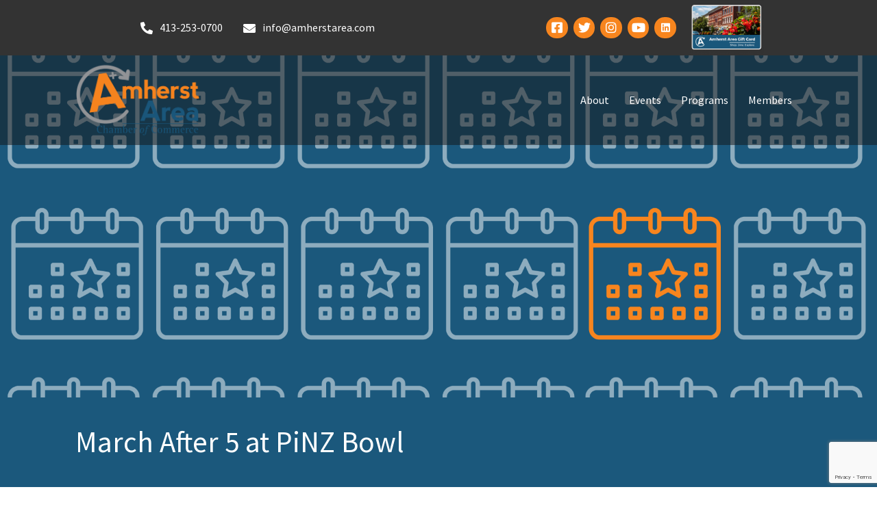

--- FILE ---
content_type: text/html; charset=utf-8
request_url: https://www.google.com/recaptcha/enterprise/anchor?ar=1&k=6LcpNUMUAAAAAB5iVpO_rzGG2TK_vFp7V6SCw_4s&co=aHR0cHM6Ly9idXNpbmVzcy5hbWhlcnN0YXJlYS5jb206NDQz&hl=en&v=N67nZn4AqZkNcbeMu4prBgzg&size=compact&anchor-ms=20000&execute-ms=30000&cb=g6fg6d8ijsnn
body_size: 49494
content:
<!DOCTYPE HTML><html dir="ltr" lang="en"><head><meta http-equiv="Content-Type" content="text/html; charset=UTF-8">
<meta http-equiv="X-UA-Compatible" content="IE=edge">
<title>reCAPTCHA</title>
<style type="text/css">
/* cyrillic-ext */
@font-face {
  font-family: 'Roboto';
  font-style: normal;
  font-weight: 400;
  font-stretch: 100%;
  src: url(//fonts.gstatic.com/s/roboto/v48/KFO7CnqEu92Fr1ME7kSn66aGLdTylUAMa3GUBHMdazTgWw.woff2) format('woff2');
  unicode-range: U+0460-052F, U+1C80-1C8A, U+20B4, U+2DE0-2DFF, U+A640-A69F, U+FE2E-FE2F;
}
/* cyrillic */
@font-face {
  font-family: 'Roboto';
  font-style: normal;
  font-weight: 400;
  font-stretch: 100%;
  src: url(//fonts.gstatic.com/s/roboto/v48/KFO7CnqEu92Fr1ME7kSn66aGLdTylUAMa3iUBHMdazTgWw.woff2) format('woff2');
  unicode-range: U+0301, U+0400-045F, U+0490-0491, U+04B0-04B1, U+2116;
}
/* greek-ext */
@font-face {
  font-family: 'Roboto';
  font-style: normal;
  font-weight: 400;
  font-stretch: 100%;
  src: url(//fonts.gstatic.com/s/roboto/v48/KFO7CnqEu92Fr1ME7kSn66aGLdTylUAMa3CUBHMdazTgWw.woff2) format('woff2');
  unicode-range: U+1F00-1FFF;
}
/* greek */
@font-face {
  font-family: 'Roboto';
  font-style: normal;
  font-weight: 400;
  font-stretch: 100%;
  src: url(//fonts.gstatic.com/s/roboto/v48/KFO7CnqEu92Fr1ME7kSn66aGLdTylUAMa3-UBHMdazTgWw.woff2) format('woff2');
  unicode-range: U+0370-0377, U+037A-037F, U+0384-038A, U+038C, U+038E-03A1, U+03A3-03FF;
}
/* math */
@font-face {
  font-family: 'Roboto';
  font-style: normal;
  font-weight: 400;
  font-stretch: 100%;
  src: url(//fonts.gstatic.com/s/roboto/v48/KFO7CnqEu92Fr1ME7kSn66aGLdTylUAMawCUBHMdazTgWw.woff2) format('woff2');
  unicode-range: U+0302-0303, U+0305, U+0307-0308, U+0310, U+0312, U+0315, U+031A, U+0326-0327, U+032C, U+032F-0330, U+0332-0333, U+0338, U+033A, U+0346, U+034D, U+0391-03A1, U+03A3-03A9, U+03B1-03C9, U+03D1, U+03D5-03D6, U+03F0-03F1, U+03F4-03F5, U+2016-2017, U+2034-2038, U+203C, U+2040, U+2043, U+2047, U+2050, U+2057, U+205F, U+2070-2071, U+2074-208E, U+2090-209C, U+20D0-20DC, U+20E1, U+20E5-20EF, U+2100-2112, U+2114-2115, U+2117-2121, U+2123-214F, U+2190, U+2192, U+2194-21AE, U+21B0-21E5, U+21F1-21F2, U+21F4-2211, U+2213-2214, U+2216-22FF, U+2308-230B, U+2310, U+2319, U+231C-2321, U+2336-237A, U+237C, U+2395, U+239B-23B7, U+23D0, U+23DC-23E1, U+2474-2475, U+25AF, U+25B3, U+25B7, U+25BD, U+25C1, U+25CA, U+25CC, U+25FB, U+266D-266F, U+27C0-27FF, U+2900-2AFF, U+2B0E-2B11, U+2B30-2B4C, U+2BFE, U+3030, U+FF5B, U+FF5D, U+1D400-1D7FF, U+1EE00-1EEFF;
}
/* symbols */
@font-face {
  font-family: 'Roboto';
  font-style: normal;
  font-weight: 400;
  font-stretch: 100%;
  src: url(//fonts.gstatic.com/s/roboto/v48/KFO7CnqEu92Fr1ME7kSn66aGLdTylUAMaxKUBHMdazTgWw.woff2) format('woff2');
  unicode-range: U+0001-000C, U+000E-001F, U+007F-009F, U+20DD-20E0, U+20E2-20E4, U+2150-218F, U+2190, U+2192, U+2194-2199, U+21AF, U+21E6-21F0, U+21F3, U+2218-2219, U+2299, U+22C4-22C6, U+2300-243F, U+2440-244A, U+2460-24FF, U+25A0-27BF, U+2800-28FF, U+2921-2922, U+2981, U+29BF, U+29EB, U+2B00-2BFF, U+4DC0-4DFF, U+FFF9-FFFB, U+10140-1018E, U+10190-1019C, U+101A0, U+101D0-101FD, U+102E0-102FB, U+10E60-10E7E, U+1D2C0-1D2D3, U+1D2E0-1D37F, U+1F000-1F0FF, U+1F100-1F1AD, U+1F1E6-1F1FF, U+1F30D-1F30F, U+1F315, U+1F31C, U+1F31E, U+1F320-1F32C, U+1F336, U+1F378, U+1F37D, U+1F382, U+1F393-1F39F, U+1F3A7-1F3A8, U+1F3AC-1F3AF, U+1F3C2, U+1F3C4-1F3C6, U+1F3CA-1F3CE, U+1F3D4-1F3E0, U+1F3ED, U+1F3F1-1F3F3, U+1F3F5-1F3F7, U+1F408, U+1F415, U+1F41F, U+1F426, U+1F43F, U+1F441-1F442, U+1F444, U+1F446-1F449, U+1F44C-1F44E, U+1F453, U+1F46A, U+1F47D, U+1F4A3, U+1F4B0, U+1F4B3, U+1F4B9, U+1F4BB, U+1F4BF, U+1F4C8-1F4CB, U+1F4D6, U+1F4DA, U+1F4DF, U+1F4E3-1F4E6, U+1F4EA-1F4ED, U+1F4F7, U+1F4F9-1F4FB, U+1F4FD-1F4FE, U+1F503, U+1F507-1F50B, U+1F50D, U+1F512-1F513, U+1F53E-1F54A, U+1F54F-1F5FA, U+1F610, U+1F650-1F67F, U+1F687, U+1F68D, U+1F691, U+1F694, U+1F698, U+1F6AD, U+1F6B2, U+1F6B9-1F6BA, U+1F6BC, U+1F6C6-1F6CF, U+1F6D3-1F6D7, U+1F6E0-1F6EA, U+1F6F0-1F6F3, U+1F6F7-1F6FC, U+1F700-1F7FF, U+1F800-1F80B, U+1F810-1F847, U+1F850-1F859, U+1F860-1F887, U+1F890-1F8AD, U+1F8B0-1F8BB, U+1F8C0-1F8C1, U+1F900-1F90B, U+1F93B, U+1F946, U+1F984, U+1F996, U+1F9E9, U+1FA00-1FA6F, U+1FA70-1FA7C, U+1FA80-1FA89, U+1FA8F-1FAC6, U+1FACE-1FADC, U+1FADF-1FAE9, U+1FAF0-1FAF8, U+1FB00-1FBFF;
}
/* vietnamese */
@font-face {
  font-family: 'Roboto';
  font-style: normal;
  font-weight: 400;
  font-stretch: 100%;
  src: url(//fonts.gstatic.com/s/roboto/v48/KFO7CnqEu92Fr1ME7kSn66aGLdTylUAMa3OUBHMdazTgWw.woff2) format('woff2');
  unicode-range: U+0102-0103, U+0110-0111, U+0128-0129, U+0168-0169, U+01A0-01A1, U+01AF-01B0, U+0300-0301, U+0303-0304, U+0308-0309, U+0323, U+0329, U+1EA0-1EF9, U+20AB;
}
/* latin-ext */
@font-face {
  font-family: 'Roboto';
  font-style: normal;
  font-weight: 400;
  font-stretch: 100%;
  src: url(//fonts.gstatic.com/s/roboto/v48/KFO7CnqEu92Fr1ME7kSn66aGLdTylUAMa3KUBHMdazTgWw.woff2) format('woff2');
  unicode-range: U+0100-02BA, U+02BD-02C5, U+02C7-02CC, U+02CE-02D7, U+02DD-02FF, U+0304, U+0308, U+0329, U+1D00-1DBF, U+1E00-1E9F, U+1EF2-1EFF, U+2020, U+20A0-20AB, U+20AD-20C0, U+2113, U+2C60-2C7F, U+A720-A7FF;
}
/* latin */
@font-face {
  font-family: 'Roboto';
  font-style: normal;
  font-weight: 400;
  font-stretch: 100%;
  src: url(//fonts.gstatic.com/s/roboto/v48/KFO7CnqEu92Fr1ME7kSn66aGLdTylUAMa3yUBHMdazQ.woff2) format('woff2');
  unicode-range: U+0000-00FF, U+0131, U+0152-0153, U+02BB-02BC, U+02C6, U+02DA, U+02DC, U+0304, U+0308, U+0329, U+2000-206F, U+20AC, U+2122, U+2191, U+2193, U+2212, U+2215, U+FEFF, U+FFFD;
}
/* cyrillic-ext */
@font-face {
  font-family: 'Roboto';
  font-style: normal;
  font-weight: 500;
  font-stretch: 100%;
  src: url(//fonts.gstatic.com/s/roboto/v48/KFO7CnqEu92Fr1ME7kSn66aGLdTylUAMa3GUBHMdazTgWw.woff2) format('woff2');
  unicode-range: U+0460-052F, U+1C80-1C8A, U+20B4, U+2DE0-2DFF, U+A640-A69F, U+FE2E-FE2F;
}
/* cyrillic */
@font-face {
  font-family: 'Roboto';
  font-style: normal;
  font-weight: 500;
  font-stretch: 100%;
  src: url(//fonts.gstatic.com/s/roboto/v48/KFO7CnqEu92Fr1ME7kSn66aGLdTylUAMa3iUBHMdazTgWw.woff2) format('woff2');
  unicode-range: U+0301, U+0400-045F, U+0490-0491, U+04B0-04B1, U+2116;
}
/* greek-ext */
@font-face {
  font-family: 'Roboto';
  font-style: normal;
  font-weight: 500;
  font-stretch: 100%;
  src: url(//fonts.gstatic.com/s/roboto/v48/KFO7CnqEu92Fr1ME7kSn66aGLdTylUAMa3CUBHMdazTgWw.woff2) format('woff2');
  unicode-range: U+1F00-1FFF;
}
/* greek */
@font-face {
  font-family: 'Roboto';
  font-style: normal;
  font-weight: 500;
  font-stretch: 100%;
  src: url(//fonts.gstatic.com/s/roboto/v48/KFO7CnqEu92Fr1ME7kSn66aGLdTylUAMa3-UBHMdazTgWw.woff2) format('woff2');
  unicode-range: U+0370-0377, U+037A-037F, U+0384-038A, U+038C, U+038E-03A1, U+03A3-03FF;
}
/* math */
@font-face {
  font-family: 'Roboto';
  font-style: normal;
  font-weight: 500;
  font-stretch: 100%;
  src: url(//fonts.gstatic.com/s/roboto/v48/KFO7CnqEu92Fr1ME7kSn66aGLdTylUAMawCUBHMdazTgWw.woff2) format('woff2');
  unicode-range: U+0302-0303, U+0305, U+0307-0308, U+0310, U+0312, U+0315, U+031A, U+0326-0327, U+032C, U+032F-0330, U+0332-0333, U+0338, U+033A, U+0346, U+034D, U+0391-03A1, U+03A3-03A9, U+03B1-03C9, U+03D1, U+03D5-03D6, U+03F0-03F1, U+03F4-03F5, U+2016-2017, U+2034-2038, U+203C, U+2040, U+2043, U+2047, U+2050, U+2057, U+205F, U+2070-2071, U+2074-208E, U+2090-209C, U+20D0-20DC, U+20E1, U+20E5-20EF, U+2100-2112, U+2114-2115, U+2117-2121, U+2123-214F, U+2190, U+2192, U+2194-21AE, U+21B0-21E5, U+21F1-21F2, U+21F4-2211, U+2213-2214, U+2216-22FF, U+2308-230B, U+2310, U+2319, U+231C-2321, U+2336-237A, U+237C, U+2395, U+239B-23B7, U+23D0, U+23DC-23E1, U+2474-2475, U+25AF, U+25B3, U+25B7, U+25BD, U+25C1, U+25CA, U+25CC, U+25FB, U+266D-266F, U+27C0-27FF, U+2900-2AFF, U+2B0E-2B11, U+2B30-2B4C, U+2BFE, U+3030, U+FF5B, U+FF5D, U+1D400-1D7FF, U+1EE00-1EEFF;
}
/* symbols */
@font-face {
  font-family: 'Roboto';
  font-style: normal;
  font-weight: 500;
  font-stretch: 100%;
  src: url(//fonts.gstatic.com/s/roboto/v48/KFO7CnqEu92Fr1ME7kSn66aGLdTylUAMaxKUBHMdazTgWw.woff2) format('woff2');
  unicode-range: U+0001-000C, U+000E-001F, U+007F-009F, U+20DD-20E0, U+20E2-20E4, U+2150-218F, U+2190, U+2192, U+2194-2199, U+21AF, U+21E6-21F0, U+21F3, U+2218-2219, U+2299, U+22C4-22C6, U+2300-243F, U+2440-244A, U+2460-24FF, U+25A0-27BF, U+2800-28FF, U+2921-2922, U+2981, U+29BF, U+29EB, U+2B00-2BFF, U+4DC0-4DFF, U+FFF9-FFFB, U+10140-1018E, U+10190-1019C, U+101A0, U+101D0-101FD, U+102E0-102FB, U+10E60-10E7E, U+1D2C0-1D2D3, U+1D2E0-1D37F, U+1F000-1F0FF, U+1F100-1F1AD, U+1F1E6-1F1FF, U+1F30D-1F30F, U+1F315, U+1F31C, U+1F31E, U+1F320-1F32C, U+1F336, U+1F378, U+1F37D, U+1F382, U+1F393-1F39F, U+1F3A7-1F3A8, U+1F3AC-1F3AF, U+1F3C2, U+1F3C4-1F3C6, U+1F3CA-1F3CE, U+1F3D4-1F3E0, U+1F3ED, U+1F3F1-1F3F3, U+1F3F5-1F3F7, U+1F408, U+1F415, U+1F41F, U+1F426, U+1F43F, U+1F441-1F442, U+1F444, U+1F446-1F449, U+1F44C-1F44E, U+1F453, U+1F46A, U+1F47D, U+1F4A3, U+1F4B0, U+1F4B3, U+1F4B9, U+1F4BB, U+1F4BF, U+1F4C8-1F4CB, U+1F4D6, U+1F4DA, U+1F4DF, U+1F4E3-1F4E6, U+1F4EA-1F4ED, U+1F4F7, U+1F4F9-1F4FB, U+1F4FD-1F4FE, U+1F503, U+1F507-1F50B, U+1F50D, U+1F512-1F513, U+1F53E-1F54A, U+1F54F-1F5FA, U+1F610, U+1F650-1F67F, U+1F687, U+1F68D, U+1F691, U+1F694, U+1F698, U+1F6AD, U+1F6B2, U+1F6B9-1F6BA, U+1F6BC, U+1F6C6-1F6CF, U+1F6D3-1F6D7, U+1F6E0-1F6EA, U+1F6F0-1F6F3, U+1F6F7-1F6FC, U+1F700-1F7FF, U+1F800-1F80B, U+1F810-1F847, U+1F850-1F859, U+1F860-1F887, U+1F890-1F8AD, U+1F8B0-1F8BB, U+1F8C0-1F8C1, U+1F900-1F90B, U+1F93B, U+1F946, U+1F984, U+1F996, U+1F9E9, U+1FA00-1FA6F, U+1FA70-1FA7C, U+1FA80-1FA89, U+1FA8F-1FAC6, U+1FACE-1FADC, U+1FADF-1FAE9, U+1FAF0-1FAF8, U+1FB00-1FBFF;
}
/* vietnamese */
@font-face {
  font-family: 'Roboto';
  font-style: normal;
  font-weight: 500;
  font-stretch: 100%;
  src: url(//fonts.gstatic.com/s/roboto/v48/KFO7CnqEu92Fr1ME7kSn66aGLdTylUAMa3OUBHMdazTgWw.woff2) format('woff2');
  unicode-range: U+0102-0103, U+0110-0111, U+0128-0129, U+0168-0169, U+01A0-01A1, U+01AF-01B0, U+0300-0301, U+0303-0304, U+0308-0309, U+0323, U+0329, U+1EA0-1EF9, U+20AB;
}
/* latin-ext */
@font-face {
  font-family: 'Roboto';
  font-style: normal;
  font-weight: 500;
  font-stretch: 100%;
  src: url(//fonts.gstatic.com/s/roboto/v48/KFO7CnqEu92Fr1ME7kSn66aGLdTylUAMa3KUBHMdazTgWw.woff2) format('woff2');
  unicode-range: U+0100-02BA, U+02BD-02C5, U+02C7-02CC, U+02CE-02D7, U+02DD-02FF, U+0304, U+0308, U+0329, U+1D00-1DBF, U+1E00-1E9F, U+1EF2-1EFF, U+2020, U+20A0-20AB, U+20AD-20C0, U+2113, U+2C60-2C7F, U+A720-A7FF;
}
/* latin */
@font-face {
  font-family: 'Roboto';
  font-style: normal;
  font-weight: 500;
  font-stretch: 100%;
  src: url(//fonts.gstatic.com/s/roboto/v48/KFO7CnqEu92Fr1ME7kSn66aGLdTylUAMa3yUBHMdazQ.woff2) format('woff2');
  unicode-range: U+0000-00FF, U+0131, U+0152-0153, U+02BB-02BC, U+02C6, U+02DA, U+02DC, U+0304, U+0308, U+0329, U+2000-206F, U+20AC, U+2122, U+2191, U+2193, U+2212, U+2215, U+FEFF, U+FFFD;
}
/* cyrillic-ext */
@font-face {
  font-family: 'Roboto';
  font-style: normal;
  font-weight: 900;
  font-stretch: 100%;
  src: url(//fonts.gstatic.com/s/roboto/v48/KFO7CnqEu92Fr1ME7kSn66aGLdTylUAMa3GUBHMdazTgWw.woff2) format('woff2');
  unicode-range: U+0460-052F, U+1C80-1C8A, U+20B4, U+2DE0-2DFF, U+A640-A69F, U+FE2E-FE2F;
}
/* cyrillic */
@font-face {
  font-family: 'Roboto';
  font-style: normal;
  font-weight: 900;
  font-stretch: 100%;
  src: url(//fonts.gstatic.com/s/roboto/v48/KFO7CnqEu92Fr1ME7kSn66aGLdTylUAMa3iUBHMdazTgWw.woff2) format('woff2');
  unicode-range: U+0301, U+0400-045F, U+0490-0491, U+04B0-04B1, U+2116;
}
/* greek-ext */
@font-face {
  font-family: 'Roboto';
  font-style: normal;
  font-weight: 900;
  font-stretch: 100%;
  src: url(//fonts.gstatic.com/s/roboto/v48/KFO7CnqEu92Fr1ME7kSn66aGLdTylUAMa3CUBHMdazTgWw.woff2) format('woff2');
  unicode-range: U+1F00-1FFF;
}
/* greek */
@font-face {
  font-family: 'Roboto';
  font-style: normal;
  font-weight: 900;
  font-stretch: 100%;
  src: url(//fonts.gstatic.com/s/roboto/v48/KFO7CnqEu92Fr1ME7kSn66aGLdTylUAMa3-UBHMdazTgWw.woff2) format('woff2');
  unicode-range: U+0370-0377, U+037A-037F, U+0384-038A, U+038C, U+038E-03A1, U+03A3-03FF;
}
/* math */
@font-face {
  font-family: 'Roboto';
  font-style: normal;
  font-weight: 900;
  font-stretch: 100%;
  src: url(//fonts.gstatic.com/s/roboto/v48/KFO7CnqEu92Fr1ME7kSn66aGLdTylUAMawCUBHMdazTgWw.woff2) format('woff2');
  unicode-range: U+0302-0303, U+0305, U+0307-0308, U+0310, U+0312, U+0315, U+031A, U+0326-0327, U+032C, U+032F-0330, U+0332-0333, U+0338, U+033A, U+0346, U+034D, U+0391-03A1, U+03A3-03A9, U+03B1-03C9, U+03D1, U+03D5-03D6, U+03F0-03F1, U+03F4-03F5, U+2016-2017, U+2034-2038, U+203C, U+2040, U+2043, U+2047, U+2050, U+2057, U+205F, U+2070-2071, U+2074-208E, U+2090-209C, U+20D0-20DC, U+20E1, U+20E5-20EF, U+2100-2112, U+2114-2115, U+2117-2121, U+2123-214F, U+2190, U+2192, U+2194-21AE, U+21B0-21E5, U+21F1-21F2, U+21F4-2211, U+2213-2214, U+2216-22FF, U+2308-230B, U+2310, U+2319, U+231C-2321, U+2336-237A, U+237C, U+2395, U+239B-23B7, U+23D0, U+23DC-23E1, U+2474-2475, U+25AF, U+25B3, U+25B7, U+25BD, U+25C1, U+25CA, U+25CC, U+25FB, U+266D-266F, U+27C0-27FF, U+2900-2AFF, U+2B0E-2B11, U+2B30-2B4C, U+2BFE, U+3030, U+FF5B, U+FF5D, U+1D400-1D7FF, U+1EE00-1EEFF;
}
/* symbols */
@font-face {
  font-family: 'Roboto';
  font-style: normal;
  font-weight: 900;
  font-stretch: 100%;
  src: url(//fonts.gstatic.com/s/roboto/v48/KFO7CnqEu92Fr1ME7kSn66aGLdTylUAMaxKUBHMdazTgWw.woff2) format('woff2');
  unicode-range: U+0001-000C, U+000E-001F, U+007F-009F, U+20DD-20E0, U+20E2-20E4, U+2150-218F, U+2190, U+2192, U+2194-2199, U+21AF, U+21E6-21F0, U+21F3, U+2218-2219, U+2299, U+22C4-22C6, U+2300-243F, U+2440-244A, U+2460-24FF, U+25A0-27BF, U+2800-28FF, U+2921-2922, U+2981, U+29BF, U+29EB, U+2B00-2BFF, U+4DC0-4DFF, U+FFF9-FFFB, U+10140-1018E, U+10190-1019C, U+101A0, U+101D0-101FD, U+102E0-102FB, U+10E60-10E7E, U+1D2C0-1D2D3, U+1D2E0-1D37F, U+1F000-1F0FF, U+1F100-1F1AD, U+1F1E6-1F1FF, U+1F30D-1F30F, U+1F315, U+1F31C, U+1F31E, U+1F320-1F32C, U+1F336, U+1F378, U+1F37D, U+1F382, U+1F393-1F39F, U+1F3A7-1F3A8, U+1F3AC-1F3AF, U+1F3C2, U+1F3C4-1F3C6, U+1F3CA-1F3CE, U+1F3D4-1F3E0, U+1F3ED, U+1F3F1-1F3F3, U+1F3F5-1F3F7, U+1F408, U+1F415, U+1F41F, U+1F426, U+1F43F, U+1F441-1F442, U+1F444, U+1F446-1F449, U+1F44C-1F44E, U+1F453, U+1F46A, U+1F47D, U+1F4A3, U+1F4B0, U+1F4B3, U+1F4B9, U+1F4BB, U+1F4BF, U+1F4C8-1F4CB, U+1F4D6, U+1F4DA, U+1F4DF, U+1F4E3-1F4E6, U+1F4EA-1F4ED, U+1F4F7, U+1F4F9-1F4FB, U+1F4FD-1F4FE, U+1F503, U+1F507-1F50B, U+1F50D, U+1F512-1F513, U+1F53E-1F54A, U+1F54F-1F5FA, U+1F610, U+1F650-1F67F, U+1F687, U+1F68D, U+1F691, U+1F694, U+1F698, U+1F6AD, U+1F6B2, U+1F6B9-1F6BA, U+1F6BC, U+1F6C6-1F6CF, U+1F6D3-1F6D7, U+1F6E0-1F6EA, U+1F6F0-1F6F3, U+1F6F7-1F6FC, U+1F700-1F7FF, U+1F800-1F80B, U+1F810-1F847, U+1F850-1F859, U+1F860-1F887, U+1F890-1F8AD, U+1F8B0-1F8BB, U+1F8C0-1F8C1, U+1F900-1F90B, U+1F93B, U+1F946, U+1F984, U+1F996, U+1F9E9, U+1FA00-1FA6F, U+1FA70-1FA7C, U+1FA80-1FA89, U+1FA8F-1FAC6, U+1FACE-1FADC, U+1FADF-1FAE9, U+1FAF0-1FAF8, U+1FB00-1FBFF;
}
/* vietnamese */
@font-face {
  font-family: 'Roboto';
  font-style: normal;
  font-weight: 900;
  font-stretch: 100%;
  src: url(//fonts.gstatic.com/s/roboto/v48/KFO7CnqEu92Fr1ME7kSn66aGLdTylUAMa3OUBHMdazTgWw.woff2) format('woff2');
  unicode-range: U+0102-0103, U+0110-0111, U+0128-0129, U+0168-0169, U+01A0-01A1, U+01AF-01B0, U+0300-0301, U+0303-0304, U+0308-0309, U+0323, U+0329, U+1EA0-1EF9, U+20AB;
}
/* latin-ext */
@font-face {
  font-family: 'Roboto';
  font-style: normal;
  font-weight: 900;
  font-stretch: 100%;
  src: url(//fonts.gstatic.com/s/roboto/v48/KFO7CnqEu92Fr1ME7kSn66aGLdTylUAMa3KUBHMdazTgWw.woff2) format('woff2');
  unicode-range: U+0100-02BA, U+02BD-02C5, U+02C7-02CC, U+02CE-02D7, U+02DD-02FF, U+0304, U+0308, U+0329, U+1D00-1DBF, U+1E00-1E9F, U+1EF2-1EFF, U+2020, U+20A0-20AB, U+20AD-20C0, U+2113, U+2C60-2C7F, U+A720-A7FF;
}
/* latin */
@font-face {
  font-family: 'Roboto';
  font-style: normal;
  font-weight: 900;
  font-stretch: 100%;
  src: url(//fonts.gstatic.com/s/roboto/v48/KFO7CnqEu92Fr1ME7kSn66aGLdTylUAMa3yUBHMdazQ.woff2) format('woff2');
  unicode-range: U+0000-00FF, U+0131, U+0152-0153, U+02BB-02BC, U+02C6, U+02DA, U+02DC, U+0304, U+0308, U+0329, U+2000-206F, U+20AC, U+2122, U+2191, U+2193, U+2212, U+2215, U+FEFF, U+FFFD;
}

</style>
<link rel="stylesheet" type="text/css" href="https://www.gstatic.com/recaptcha/releases/N67nZn4AqZkNcbeMu4prBgzg/styles__ltr.css">
<script nonce="GGLrBVMeNHACiR1CFxxVWg" type="text/javascript">window['__recaptcha_api'] = 'https://www.google.com/recaptcha/enterprise/';</script>
<script type="text/javascript" src="https://www.gstatic.com/recaptcha/releases/N67nZn4AqZkNcbeMu4prBgzg/recaptcha__en.js" nonce="GGLrBVMeNHACiR1CFxxVWg">
      
    </script></head>
<body><div id="rc-anchor-alert" class="rc-anchor-alert"></div>
<input type="hidden" id="recaptcha-token" value="[base64]">
<script type="text/javascript" nonce="GGLrBVMeNHACiR1CFxxVWg">
      recaptcha.anchor.Main.init("[\x22ainput\x22,[\x22bgdata\x22,\x22\x22,\[base64]/[base64]/[base64]/bmV3IHJbeF0oY1swXSk6RT09Mj9uZXcgclt4XShjWzBdLGNbMV0pOkU9PTM/bmV3IHJbeF0oY1swXSxjWzFdLGNbMl0pOkU9PTQ/[base64]/[base64]/[base64]/[base64]/[base64]/[base64]/[base64]/[base64]\x22,\[base64]\\u003d\\u003d\x22,\x22woHChVjDt8Kqf0/CusOmVR/DhsOHYgs4wrh/[base64]/DoEzCksKowprDggVUGmXDvMOoZkkdCsK+dRoewonDnyHCn8KhBGvCr8OoK8OJw5zCmMOxw5fDncKywp/ClERnwp8/L8KSw5wFwrlxwpLCognDtMO0bi7CpMOPa37DisOKbXJPHsOIR8Klwp/CvMOlw4rDi14cJVDDscKswoBewovDlnzCucKuw6PDiMOzwrM4w4HDsMKKSSvDrRhQPgXDuiJ5w75BNm7DvSvCrcKVZSHDtMKiwqAHISxJG8OYCMKtw43DmcKdwr3CpkUwWFLCgMO0D8KfwoZiT2LCjcKpwp/DoxEUWgjDrMOnYsKdwp7Cni9ewrtPwqrCoMOhUsOiw5/CiWPCvSEPw7rDvAxDwqjDm8KvwrXCqMKOWsOVwqXChFTCo3vCu3F0w6TDumrCvcKvJmYMZ8Ouw4DDlhpzJRHDvMOgDMKUwoLDmTTDsMOhNcOED11xVcOXccOUfCcJQMOMIsKjwrXCmMKMwobDoxRIw5lZw7/DgsOiHMKPW8K5A8OeF8OVU8Krw73DhmPCkmPDokp+KcKDw6jCg8O2woPDtcKgcsOkwo3Dp0MLOCrClhfDlQNHDMKMw4bDuRLDqWY8GcOBwrtvwploQinCoVUpQ8KjwrnCm8Ouw75ua8KRI8KMw6x0wogbwrHDgsK+wpMdTEbCr8K4wpsywrcCO8OtQMKhw5/DqR87Y8O/B8Kyw7zDpcOlVC9mw43DnQzDgSvCjQNaIFMsLQjDn8O6JCATwoXClXnCm2jChcKowprDmcKPSS/CnADCsCNhRE/[base64]/wrnDsjzClmrCpnHDuFbDtAzCncK6wodxTsOhayNVO8KGesKdHwtDeV/[base64]/DsK4SC9DTlXCt8Kkw7cZwpDDnQTDksKsXcKbwo5ASMKuwpXCuMKqcB/DoF3CgcKXRcO1w6LCsizCozRMKMO0C8OLwrHDpxzDo8KfwovCgsK6woQEKCfCmcKWR295WcK5w6lOw7N4wo/[base64]/DrgQUeEnDqFcpwqA+KMKdfGDCrQ5kwpcUwoDCkTfDmsOMw7JTw58pw7MjdxjDoMOgwrtrY2RmwpjCghbCq8ONP8ODR8OTwqTCnh4rESV3VBzCrGDDsA3DhGnDpnwdbyg/[base64]/ChMKXwqVowq0IQMO8LMKww41lwpYSw5FIw5PDjVXCqMONFi3DpBJ+w4HDtsOqw5ldDjnDrsKEw5xywpFoTzjCg3cqw4HClS0hwq03w43CrRDDosKzRhElwoYpwqU1Q8OFw5Jaw43Dr8KtExk3cUBcRSgFPQ/DnMOXOVNDw6XDq8KMw6TDo8Oiw6plw4rDhcONw6bDgcOtIEtbw5k0IsOlw5HDtg7DgsOcw4IkwoZ7OcKFCcKURG7DoMKFwr/DgklxTXokw48UTcK2w7DCjMKgfXVbw7VPBMOyRV/DrcK0w4duT8OlXXPDtMK+PcK2O1Eub8KJDC0aXjARwovCusOgK8KIwrVSOVvCvEHCmcOkeBg9w54IJMOgdhDDocKcRkR8w4nDn8KZHGZYDsKfwqB8HA9EJ8KwOlHCo1PDgTVhaH/DoD8kw4FKwrg1ACoKRXnDp8OQwohxTMOIJQ5JDcKvWyZdwq4twrXDkztfazXDrAvCmMOeNMKowr7Ds3JiPcKfwpl8VsOeCzbDnmUJMVIOKHHDv8ODwp/Dl8KPwo7DqMOjRcKDUGgYw6fDmUl3wpF0b8KFYH/CrcK7wpfDgcO2wp/[base64]/[base64]/[base64]/CmUkmXHoRw5wUwq3Cl8K/[base64]/DigjCjsOrw55aw5xYTcO/w6xlw7FRwr7DsMOvwq8xCXJww7bCkcKQcMKKZDXCnSkWwqfCgsKvw6UeDR1Ew6LDqMOrVkxcwqzCuMKGXMOxw6/Dn3BnanTCvcOdaMOsw43DuXjClcO4wrzCtMOVRkMiRcKcwpd3wr3CmcK2w73CkwzDlcOvwppvesKawoMhAsK9w5dYd8KfMsKDw5oiC8KyOcOawr/DgHhgwrdBwo1zwpEAFMO6w5dHw78Cw494w6TClsObwqNwLV3DvcKKw7wxQMKFw4Y7woB+w73CqnTDmFI1wrDCkMOtw75NwqgFIcOGb8KAw4HCjRLCuULDn1jDgcKWesKsY8OcBMO1KMO4w68Iw4/CjcKAwrXDvsOwwo7DmMOrYBwPw7d/[base64]/[base64]/W0RWwqDCgcKJw7BwCX/DpB3CsAZJIidNw47CgcOkwoPCmcKabsKiw7zDuWU+E8KCwrljwoHCgcKRKRHCocOWw4HChS5bw7fCr2NJwqodCcKmw4ojKcKFYMOPK8OODMOGw4XCjzfDosO0FkwdJRrDnsOvUcKRPFAXZ0Mgw6JOwoREVMOewpwXNCVhOcKPR8OSw4nCuTDCgMOqw6bCly/Co2rDv8KJG8KtwopJBcOdb8KOTU3DksOOwobCuHhhwpPCk8K0eR/CpMKgw5PCpFTDhMKuRTY6w6tce8Onwo8WwojDpWPDhmpBT8Ovwpt8IsKsenjCnzNNwrXCmsO9J8Ktwr7CmlLDnsOHPCvCkwXDucO4VcOuZMOiwonDg8KWPsKuwofCjMKrw4/CqkvDqMOmLx9fUGrDtlFfwopiwqMWw6/[base64]/ClsOLAyLDo8O7ZcKFewdIecKcwozDvMKfLlLDmsOywqE2S2/CtMO0Cg3ClMK5cg7DhcOEwpVJwprCl3zDiwUCw6xlFcKvwpJ7wrY5J8KgelkHMncnYMOLSH8EaMOFw6s2fwHDsmrCvy4hXzUcw7LCr8KtTcKbw7Q6HcKvwrAMXj7CrmXCj0B7wrBcw5/Cti7ChMK3wr7Cgg/CvW/DrzYbOsOyc8K+wpIZTmzDuMKLMsKbwrjCtxE2w6zDtsKcVxBRwpIPSMKIw7Rzw4zCqw/CpHzDp0/CnjcRw7AcKgvCpTfDmMKWw4YXRxzCmMOjY0c+w6LDgMKqw5bCrQ1fScOZwpp/[base64]/[base64]/CvsO0AcOyNFrCl8OyAsKJP1fDhcK4FMO4w7wow5Z9wrvCqMKwNMK7w5A9w61VcFfCs8OOb8KPwoDCk8OYwp9Nw4LClsKlWUoKw5nDrcKjwp1Pw73Co8Kuw5k9woXCrj7DkkB3EDsBw5MEwpvDn3XCpTbCvkh3R3d6SsOKFsOawqvCqjvDulDCm8OoZ28tdMKOVCA/[base64]/[base64]/DoS8Cw43CjMOmw4rCtAoFbwNmwp3Dg05zwowNAMKgB8OtWB9Ow7jDhcOjaRhvfjfCp8ObZxHCscOEVw5oYCE/w5teCWrDqMKlasKCwopRwp3DtsOESU/CpGFfLxBQLMO6w7nDkEHCg8O+w4M3dlhvwoc1XsK9asO9wqFvRXY0RsKcw64HB284ERfDoVnDk8KIJ8OCw7o5w6FBYcO7wpo9F8O7w5tcEhfCisKnWMOTwp7DhcOawrPDkS3DksOmwoxbDcOMDcKMeCvCqQ/[base64]/w7YpEy8LOTvDvhMaVHvDiRUPw6U0SUpVMMKtwpjDp8OYwp7Ci2nCrFbCjHtyaMOJecO0wqVLP0fCqmtawoJawozCsSVAwrnCkQjDv30Cbx7DhA/DsD5ww7YVQ8KCacOTGkTDvcORwpDCosKZw6PDocO8A8KRXsOAw55QwrnCn8OFwpURwpvCscKPGCLDsw5swqTDuTXCnFvCocKBwqQBworCuVvClwsbFsOvw6/[base64]/CgSfCoMKyw5xAwrbDtmvDq0pDwqdjw7PDkHpww4clw4TDinfClXEIN3xLFD4ow5DCpcOtAsKTfTAjbcOYwqvCtMOAwrDCg8OVwoYxOjTDqiNDw7QRRsOlw4TDnBHDpsKbw5lTw5TCl8OyJRnDoMOww77Dh0ImF0nCiMOKwpRCLERqUcOUw47CsMONM38zw6/CqsOnw7/CvcKkwoQ3WMO6ZsOtwoEuw6HCu3pLaDd0QcOlWyLCiMOUcnVDw63Cj8Kew5teOhnCkDXDnMKmIMOGQT/CvS9Fw64SGVPDnsO0ZcOOP0JYO8KELGoOwrRpw4fDgcOdCUrDum9fwr3CtMOUw6Auwp/[base64]/ABhOwosBGTbCgD5AwoXCtcOqZcKWBsOcccKEw6rCtcOVwp8fw7koXiTDvGh9CEN1w7wkc8KIwp9Mwo/[base64]/w4zDlVkacmhEwrTDqsKlwqpiw7UDeFoWw4DDlXbDvMO3P1PCg8O7wrDCvS7CqiPDtMKxN8KdScO5Q8K2wrBKwo9xF23ClMO1VMOZOwkNbsKsLMKlw6LCi8Oxw79van7CoMOAwrVXYcK/w5HDlXnDumJ6wqkvw70/w7fCoQ1awqXDtyvDvcOKYA4HEHdSw7nDq29tw4xjF38FfD0Kw7NXw5bChyfDlyPCoG5/w4IWwo8Ew6xUZMK1LUHDuGfDlsK8w4xWFFNuwpDCoC52asOoaMO6H8OYPE4ABcKeBT9ywpI0wq9pdcKFwonCpcOBXsOjw4bCp1QwBwzClGbDkcO8dV/DlMKHQS1PZ8OJw5ofZ13DkHTDpCPCjcK9VSDCscOuwr8DLgUYKHbCowDDk8ORNjENw5BrIyTDmcKBwpV4w40FIsKNw79dw4/CqsOKw5pNFnxdCB/DvsKhTgvCjsKXwqjCv8KRw4lAKsOSXC9XaD3CkMKIwo9rbljCnMKRw5d7Ygw9wogKOx3DigDCqlRDw7XDo2zCnMK/[base64]/DisOOC8KBKsKkShjCoHU6w4/Cm8KgwrzCmsKqQcOVJjtAwpk5MRnDkMOLw60/w7LDjmTCpzbCqsOUecOBw7IPw4hQaU7Cqh7DtAlJakLCsn/CpcK9GSjDimVWw5HDmcOvw4bCiGdJwqRMKGHCgSp9w5DCk8KUX8O+O35uHxbDpy7CvcK2w7jDhMODwrbCp8O0woldwrbCnsOyR0Mlwpp+w6LCinrDtcK/w610S8K2w7QUDsKcw516w5YQLmPDq8KvOsOKVMKAwqDDtcO3w6ZAOGV9w47DqEQaVFDDmsK0I0pOw4nDssK2wolGQ8OnaD5cI8K0WcO3wrTCjsKsBsKVwoHDq8KRXsKPP8O3WwZpw5E+chYkRcO9AVtAfh7CrsKqw7sIKkt1P8Oyw4nCgihfER9fH8KRw5/CmMK3wpDDm8KzVsOcw6TDr8KufGnCrcOkw6LCm8KIwo59fcOHwoHCj27DoDvClcOaw7nDuljDp2gBCEcSw6cBLsOvIsK/w71LwqIbwp/DicKew4Adw6HClmQnw7AzYMOyIzvDoA92w4N8woVbSDXDpid8wog/a8OowqVXEsODwo8uw6ZzTsKARlYwIMKeBMKKUWoLw5JUSXXChMORIcO1w4fCqhvDsE3CrsOdw7LDpGFvT8O2wpfCgsO1QcOywrBjw5jDvsO4VMKyecKMw7TDkcOjZX85wrt7B8K/EcKtw7zDoMK1STB/WsOXZ8O+wr1Vwr/DgMONDMKaWMKgGkPDrMK9wpFuTMKGYDJFOMKbw75owpFVUsO7OsKJwqNdwqlDw7nDjcOxXTDDi8OpwrQZKjrDg8OlB8O4cHPCukjCrMOKTnM8IsKXOMKFBDoBVMOuJcKQfsKNL8OmKwk8BlgcS8OWAls0ZzbCo09qw4ZBYQddWMOCTX/Dol92w5ZOw5APW09vw4/[base64]/[base64]/CrsOJw7IVdnrCl8OfQcKQD8O/asO0cmDDlQrCsSnDjzc0BlQbOFoWw6kaw7HCrCTDp8O8cUMoOSHDusOww5Rlw55EYSnCpMK3wrfCmcOZw7/CrzPDo8KXw48DwqbCosKCwr5sEwLDrsKMKMK6PcK/acKVPcKxecKheRwbTSbClgPCvsORSSDChcKMw7TChMOHw5HClTrCgA80w6bCuF0FUg3DoGEcw4/CoH/DmTAGfi7DqiF6W8Ohw4JkPVjCsMOWFMOQwqTDl8K4wp3CuMOlwpo/wogGwpzCnT91PF0rf8KXwrETw4ZiwrYtwrbDr8OhG8KHFsONY19KdlIBwqp0dcK1SMOkX8OAwp8Jw5cow73Cnjl5d8O4w5HDqMOpw5kFwp/DqVTDpcKATcOiBQEwNlDDq8O0w6XDucKswr3CgADCg1Yvwp86c8KewrDCuS/CuMKgNcKlBznCkMOHQm0lwo3CtsKTHEbCpwguwqXDgl0+MV9rAwREwpxiOx5ew7bDjhZxKD7Duw7DscO1woZtwq7CkMKwMsOwwqA/wq/Chy5owpLDoEXDjQ91w5xQw5lNacO8ZsOOQ8KAwpV+w6HDvFZgwrLDmB5Xw7kqw5JNeMOpw70eMsKvJcOzwrlhA8KFMU/CqgPChMKXw5InXcO6woPDi1vDt8KfacOnO8KBwrkAExZ7woJBwr/ChcOdwolkw4p6aGgGFR3CosKzdMKyw6XCrsKtw45UwqYRDcKpF2fCkMKQw63Cj8OgwoE1NcKWWRjCnMKDwp/DoVBYF8KFMATDgmDDv8OQd2AYw7poFsKxwr3Dl2UxJXR3wp3CvCDDvcKvw63CkhfCnMO/KhHDtlAzw7Z8w5TCv0/DpMO/wqXCgsKeRh8mXMO6ay4rw6rCq8K+R2ckwr8Pwr7Cu8OcfX42XMKWwoYAKsOfAxY2wobDqcO0wptxZcO6YsObwowEw7dHSsOgw50Vw7nCtMKhKkDCo8KLw7xIwrY/w5fCjMK2BntlO8KOCMOtK2XDowjDl8K8wrEHwo9lwpTDn0sqaHfChMKCwp/DlcKgw43ClCIBOkcPw4gow47CkHBoSVPCoWHCucO2w57DljzCvMOnFWzCuMKzRzPDq8OJw4dDVsO8w7LCgmHDlMOTC8K+UcO5wpvDjUnCsMOIbsOKw7XDsCNXw5VzXMOLwo/Cm2p6woMewoTCmUbDogwlw4DCrkPDnB0ANsKOIA/CiWR5J8KhO3N8KMKCC8K4ahLCignDq8OyRFx0w5x2woYTMsKSw6jCoMKDZ3PCpMOEw6Qkw5Mkwpl0dRDCq8O1woIcwqTCrQvCgT7Du8ObYMKlaQVDQix/w4HDkSsrw6TDnMKLwqzDqRdXC2TCpcOlI8KkwqUEdUYfQMO+G8KQGxlxek7DkcOBXXYnwoRrwrEEP8OQw5nDpMOiSsOtw4gzFcOdwrLCnDnDlVQ9E2p6EcOEw41Mw5RNXXAxwqDDlmvDjMKlN8ORfWDCoMK0w7Jdw5FVd8KTJ1zDugHCq8O4wrIPGcO4aiQ6w4/CiMKpw4J9w5zCtMK/S8OlTx1dwoAwKSgDw41RwrLCsFjDogvCrMOBwqHDmsKdKwHChsK4QkFZw6jCuxtTwqMjHHNAw47DvcOkw6vDiMKZZ8KfwqjCosOmXsOmD8OPH8OJw6s4YMONCcK8S8ObJmfCuFbCjm/[base64]/RsO6wrXClU7Dngc2w53CnMKmU1MIwqTCr0Z0fsKkF3DDsMO5OsKSwpoJwo8pwrkXw4bDmA3Cg8K/wrI9w5zCl8Kuw6sMfTvCugTCvMObw7F1w6/CqUXCpMOEwqjCmQ9CecKwwqhiw74yw511J3/Cv3ExWSfCrcOVwovCq2EXwpglwokiwpXCjsKkfMOIZSDDr8O8w4/DgMOBfMKrQTjDoQRsZ8KvClRIw5zDlVPDvMOkwp58VTEMw4hPw47Cs8OQwrDDpcKEw5oJEMOww6FFwoPDqsOfHsKAwocPRnrCuBzCrsOJwrrDoAkjwqxyccOkw7/DicKPdcOfw49Rw6nCgUc3NwcjIEYXEljDocOWwpwbdjHDpcOtGgfCgj5iworCm8KIwqrDoMOvdRhdeQkvawsmMFbDoMKCegoCw5TDmDvDqMOcO1V7w7QHwr9zwprDtsKOw7cdQ0FeC8Ozfipyw7kHZsKbAgbCtMKtw7V3wr/DscONe8K6wqvCi2LCsSVlwo/DtMOfw6fDqU/DqMORwrTCj8O9C8KQFsK0acKBwrnDsMO1QcKRw6vCo8O2wpo4YjLDrDzDnHJ1w5JDCsOPwqxUI8Omw48DMMKAPsOMw7UAw7pKcSXCtMK2ahrDtjDCvz3CrcKYcsOYwqw6wqbDgDRkJxJvw611wqUGRMO1fVXDizhnd0/DlsKywqJOb8K/[base64]/wqk6w4wow5nDs0LDhcKTw6o3JUB4w4Qcw4Z2wr4rAGIowpTDqMKFT8O7w6PCqV4gwr4kAidrw4nCi8Kfw6hRw7rDhB8Pw4vDiyhjC8OhV8Oaw6PCsG9eworDizcIJn3Cozorw7A5w67DjDdFwrB3HhzCi8OnwqjCp2vDkMOjwo8dQcKfbcKxLTEuwozDuw/CpsKsXxBxYDspUnjCmzsnTXcuw78jTh8SYsK5wrwswo/ChsOZw5zDjMOjXSMzwpPCocOXEWIXw4/DhFgqdcKXDUNlWC/[base64]/CoTQzeCTDlcOww6nCosOqwr8RwrDDoBhvwprCrsOoS8K4w4Q9wrzDjjHDhcOIJANFAMKJwpc0T2g4wooiZkowLcK9H8Kvw5zCgMK2KD1gJRk3ecONw6Viw7NsGhvCglIpw4fDrzMFw6oDwrPCpUMbYErChcOewp0eMsO1wpDDvnXDisKlwozDocO+XsOVw6/CqWELwrJZRcKow6fDhsOWIX8Gw5HDmXnCgsKuGBPDisO+wpTDi8OAwonDjBjDhcOHw4fCgHVeFkkMeDlvEMK2BkofTgt/KD3DpB/[base64]/CnjYFw5LCkEVIwpB6w4EYw5ELfsOAbcOGwpwWY8OEwpYDDGYJwrkkRxhAw4wefMOrwp3Dg03Dm8KMwqrDpm/CqjzDksO9Z8OxO8KNwoxmw7EuCcK3w48SVcOuw6wNw4vDpWLDjj95NzvDuxsgCsKvw63DksKndxfCtX5Cwrggw5wdw4TCkVEiFnLDscOrwq4bw7rDkcKRw5tHZ1dlwqPDgMOswonDkcKnwqcXZsKlw7zDmcKWZ8O6BMOBDT5xLcODw4/CjiItwrXDulM8w41Cw5TDqxJmVsKtB8K/QMOPQcO1w5UCCsOfWXXDv8OyFMKuw5kbaVnDvcKUw57DiCXDhXcMdVVzL3AvwpfDrkDDrQ7DhcO8L1rDpQbDqGHCuxPCg8KRwokMw4RFYXgHw63Cunkww4jDjcO/woTDvXIiw47Cpi0EdGB9w5hzf8KIwrvCjFHDul3ChMOBwrMOwpoyasOnw7zDqxs0w6QEFVocw41lMA5sEmYrwoBGbsODMsKLFC87f8KjcGzCtXnCkQ/[base64]/ChxtHwqh0SsOeN07CixDDpBvCt8ORCMO5wpsdf8ObHsOGBsOjCcKMdlrCuAsBV8K9UsKfWhQwwo/DqMOyw5xTDcO5UifDkcO/w5zCh0wbc8Owwo1kwoA9w63CqFYFLMKywotAJcO/wo0jc0V0w5/DsMKoMMKxwqfDvcKbF8KONSbDucOowpZqwrjDmsKlw6TDmcKcQcOpMhliw6wPVMOTZsO9NVoewoV/GTvDmXIJHVMtw6LCscKbw6QiwpbCisO7BxHCuiHDv8KTNcORwpnCtE7Ci8K4CsOFA8KLd2pawr0qesKJU8KMPcOrwqnDvg3DusOCw60sJsO+GVnDvEBdwrodUsO9NCZFSsOkwqpZYgDCqXXDjSfCqA/CgFtAwrMvw7/DjgTDlRUKwrNqw5nCnD3DhMOTDnXCg1XCtcO5wrTDrcKREjnDicKmw619wpPDq8K+w4zDsztILg8pw713w4t1JwzCjAMtw6rCqMO/[base64]/Cnn7DuMKRVTXCgcOnR0RsfzotwrUZJx4ResOAX1NKIFE5MSllJMOdIcOwF8OeEcK1wqE+H8OIJsO1UkDDl8KBWS/CmizDuMO9LMOPcU58dsKLRiXCi8OCWMObw5lQYMO7WWfCtmEvQMKewqzCrUzDm8K9Aw8EGh/CjDJIw6AjVsKcw5PDkR1ewp8cwprDtQ7Cu1fCp3DDnsK3woZ3F8KHNsKFw4xIwoLDvyHDoMKxw4vDlcOZGcKQT8OFODsGwrLCqSLCvRDDj0dTw4JZw4bCnsOPw6kBLMKXQsKJw5bDrsKwY8KwwrvCnwfCpFzCrx3CoE1yw7pSeMKVw7tidVI0wpfDg3RFZRDDry/CssOvQV9fwozCqGHDu0Q5w6l5woXCkcO6wpg5YsK1AMK7R8O9w4QvwqrClT9KecK3QcKawojCnsK0w5DDjsKIXMKWw53Cu8KQw4XCh8Kfw4Ylw5ROYD5rYMKRwofCmMOqAEkHT1Arwp8lIATDrMOBHsKHw7TCvsOFw5/DrcOYLcOBJSTDm8KTRcOBe3/[base64]/V8ORwqcaJSXDvx4lFcKmw4PDkhZnwpHCgMKPYwTCk2jCtsKHTcOtUmnDkcKaGyIkG3ZHXjNvw4nCtFHCiQ94wqnCpyzCuxt0PcKjw7vDg0fDgScWwqrDg8KDJQ/ClMKle8KbEHkCQQ3DsBBmwqstwqjDuzzCrAo5w7vCr8KkTcKjbsKhw7PDjsK3w7teHsOMCsKLfHLDqSTDmUI+CgjChsOdwq8eYl5cw6/CsX8afX7ChHQiL8K5dmRewpnCoz/Cux8Fw6lywq9+LizDsMK/G1QHLwJYw5rDiUJ3w5XDtMKeQjvCi8KRw7PCl2/CkmDCjcKow6HChsOBw5sRfMKkwpvCi13Cpm/CqX7CpzFhwotww4nDjRbDhEY5DcKwQMKOwrhswrpKTDXCuiw9wph4PsO5ASNJwroFwqNPw5Jqw5TChsKpw5zDocKPw7kHw71bwpfDqMK5eGHDq8OFLMK0w6hVdMOfTCsdwqNqw4bCqMO6G1dEw7N2w5/[base64]/Ch8KBwqnCjiDDsTwvWBcIBFVDcUvDjGzCksKAwrrCqsKQE8OYwpTDhsObU0/[base64]/DhGYXw5diw7Quwotsw4RIwpVLUFTDkkjDh8KLw47CqcOew6ANw6QSwpFswobDpsOcKQ5Ow7Agwr89wpDCoCDCrsO1ScKNA0zCvUEyLMKYXw0HbsKnw5nDnx/Cs1cVw7lXw7LDrsKxwpIyWMODw4pwwrVwNQEsw6c5JmI1w53DhCjDmcOuOsOZB8O/I2ERQhRNwqHCqMOow75EeMO5w6gRw4kXw7PCgMO2Dw9NKUfCt8OrwoDClU7DhMOrVsK/KsO0XRDCiMKQeMO9XsKDGgzCkDl4bwHDsMKZLMKZw6fDtMKAAsOwwpEAw4wUwpDDjSJfPBjDiUvDrSVEHMOjbMKLesO4CsKdJcKIwrQzw6jDtSrCrcOgQcOtwpLCqXPCk8OCw4kLcGozw548w5vCsl7CnT/DgWUEQ8KUQsO0w5xvX8K6w5hOFlHDnV01wofDthrCjWNQEk/CmcOKEcO/JcOQw5UawoIQSMOBO0gAwoDCpsO4w67Ct8KaG2w9KsO4bsKNwrvDgsONK8KmIsKtwplgFsOzYsKXfMKMPsOQbMOJwqrClwZKwpFxKsKwWzMgDsKGwp/[base64]/IDAfw7cmSSBjw4AUw7EHSsO/w6M0ZMOOwo3CvGtXc8OiworChsOXYMOTQ8OHK3XDm8O4w7ckw4B2w79nHMKywolow7/CrMKcMsKFMkXCsMKSwqvDnMKFQcOsK8O+w5w7wrIcfEY6wrfDocKPwoXClivDg8K8wqFGw5zCqE7CkRt/f8O9wqrDkwxKFHTCkH4sGcOxAsKXGMKWOWLDuDRMwqrDvsOnMmXCsTQocMOzBsKWwqAaV1jDvxBowpLCgzV5wq7DjRw7dsKxV8OHRFfCqsKywoTDgTrDhVkuH8K2w7/Cm8O3SRjCj8KVLcO1w7IjdXLDgHB8w7TDhy4RwpNiw7YFwq3DrcOkwoXCiVJjwpXDpRkZOMOPDgw2W8OiCQ9LwqsYw6AWECzChnfCp8Kzw4Rrw7jCj8Ojw5JWwrIsw5xaw6bCv8O4NsK/[base64]/[base64]/[base64]/[base64]/w6FGworDpMOewp/CvRU3KsKiwrbDs8KnR8KSVxzClzTCszbDocONdcKtw5UswrXDrhkxwrdwwpTClGYEw77DokXDrMKPwrjDrsKscMKmWngsw4jDoTp+HsK5wr8xwp0Cw6lUNyAPUMK6w7hNOjZqw45Ew6DCm28/[base64]/[base64]/[base64]/IcOmw5vCscOWNMOWwp3CrVMvNcOIM2/[base64]/Gj3Cv8O5C8OJwpHDpMOXw6gRw7rDqMOzwqRAIjs7wq/DvsKpWDbDl8OxQMOLwpkGRMOhF00KajrDiMOoZsKOwpbDg8OSQmrDkjzDiS7DtBl6cMKTEcOvwrDCnMOtwoFTw71KQ2d6FsKawp0EMsOQVQ/DmsKLcVfCi20ZVFZdK0rCtcK7woskEBvClsKOZBrDnhrCu8K/w5x/DsOnwovCm8KRQMKOHEfDp8K5woJbwr3CsMOOw5/Cj13DgVspw4hWwqUfw4TDmMKUwpfDg8KaasKHBsKvw710wqvCrcKwwr9Uwr/CuyFZYcKpGcOcNk7Ds8K0OUTCuMOSw5ECwoNxw64mB8OIN8Kjw4klwojCiVPDv8O0w4jCpsK2SGs4w6xTb8Kda8OIVcKXasOmVDTClRNfwp3ClsOEwpTChnFnVcKXaUM5dsOtw645wrZ+MXjDuSFxw4Z7w6DCusKQw5MILcOCwoPDk8OtJk/CuMKmw6c4w5sNw5o0NMO3w4Blw4IsLw/DvE3CrcORw5R+w4hjw67DnMK6esOUQiHDlcO/[base64]/[base64]/w4RpdBTChcOUwo3Cg8KTw4vCjMOqD8KBK8K+VcK7M8OnwpxhRMKxWCMAwrPDvnTDk8KWQMKJw5M4Z8OYfMOpw654w7wUwp/Cn8K/Rz/Dr3zCmkM4w7HCkQjDrcOneMKbwq1OMsOrJRZ6wo0ZasOBVyYAGm99wp/CicK7w6nDl3YxR8KwwqhQF2vDvQYVbMOPaMKQwqBAwrwew55MwqbCqsKoBMOscsKwwo/Dq0zDoHonwrvCl8KpAMOhU8O3ScOtecOKN8KYdcObOA9HWMO9LTxqEwI+wq5+LcO6w6TCusOGw4PCoxfDgz7Dn8KwR8KeZihyw5YBBWxFAsKIw7YQHcOjw5HCgsOjM3l/WsKWw6vDo011wo7CmTTCoGgGw6tqMAcvw4LDuUlYcCbCnRFww6HCiTTCkHcnw6prUMO1wpzDpBPDo8K1w5EUwpzCmlJDwo5kBMOidsOQG8KddlTCkTVUKA0aB8O2XzM8w7rCgB7Dq8K6w4DCrsKCVgMdw6xGw6QESX0FwrPCmjbCtcKZA1DCryrCvETClsK/MFc/JiwcwovCvcOqOsKiwq/CqcKDN8KOTMOFWRrCgMODJELCi8OFPgtFw70AZDE3wrBowrMEOcOTwoQRw5fCscObwpwiC3vCqkl0K1vDkGDDjsKaw6fDjMOKI8OAwrXDtFhRw75CRcKYw7kueXvCmMKwVsK+woQuwr1Galc4IsKlw4jDgMOAcMKIJMOIw5rChxoqw4nCmMKRE8KoA0/Dt3wXwqvDkcKDwo/DjcKIw61EJMO4w78iPsKkEUUfwqDDtxYuRQQ/ODXDtknDvBtJRzjCsMOJw5hYbMK5ADRHw5NMesOgwolWwoPCniE6QMOyw51XbcK/wrgnaWZ1w6gJwpoGwpjDmMK7wovDt3Rjwppew4jCmzBubcKIwpsqYMOtJ3HCuSjDixoYYMKKcnzCg1JTHMKoesKiw43CtETDoXwEwrcvwpdWwrFcw5/[base64]/DjsKwwo8ccsKTWMKYG8OkwpnDul41wqtYwr3CsF48HMKMN8KIZC/CvVoaPsKiwqXDgMOuLSwcA1zCpFrCpl3Ch2NlNsOyWcKlXmrCqSTDqCDDlFrDjcOpdMO/wr/[base64]/[base64]/CvhRXwqBxDMKXFzLDncOTXMKUQQBXSyYJOsOKKSPCmMO2w6w4Hn89wobCpmVswoPDh8OsZCoSUzxRw6htwq7CtMOyw4jCiATDssOCFcOuwrTClT/Dm2/DrRoffcO1SHHDjcKbR8O+wqVpwpfClD/CqsKFwpxfw7p7w7zCvGN9F8KBHXIHwpVQw4YGwoLCmQ0mQ8Kww6BpwrPDtMORw6PCuxV9ASTDj8K6woECw5/DlnJnVcKjJ8KPw6YAw6saeFfDlMOrw7nCvGNFwpvDgVoVwrXCkGgmwqHCmnRPwrJNDB7Cix/DrcK7woTCgcKiwphXw5nCicKiUVvDi8OTWcKkwohZwrYsw6XCtzMNwrRAwqjCqnFJw6zCo8OswoJoGTvCqXtSw4DCqnjCjkrCmMOfD8KvTcKnwpDDoMK1wonCksOZIcKewpXCs8Kfw5Z0w7Z3VRo4YkEzfsOoZiXCocKHUcK6w4VQHAh6wqN2FsK/O8OJfMOmw7lpwoV8OsOXw6x9NMKgw44vwo9qQcKJecOlHsKyNmZ0w6TCmnrDusK9wqzDhcKaU8K0TWtNEVA2SwRSwq4HM37DjcO9wqgNOShew7g3AmfCq8Ozw6DCtkjCl8OFWsOof8KowpEePsOCajRPY3E/CznDgzPCj8OzI8KIw7vClMK5URfDvMKjQBXDkMKvKi9+CMKdSMOEwo7DsAfDkcK2w6/DmcOhwpbDrH5JORk4w5M8ey7DiMOGw4gwwpcZw5IGwr3DrsKlMn8Vw6BrwqrCmmfDisKDOsOCJMOBwo3DiMKufFgxwq0QX3A8GcKaw5rCuDjDlMKUwrV9WMKrDT0Uw5bDuXvDnTDCqn/CisO+woFcVsOlwqTCv8KNasKJwrlrw4PCnknCocOHW8Kzw4wqwqUUTUlNwofCmcKAFRJewrlnw4PCoHtHw7IVFzw2w4khw4DDlsObOUIRaDHDtMObwpNPXcOowqzDmMO0FsKfQ8ONBsKQHCvCm8KXwojDl8OLBzsKS3fCv2pqwq/CvxHCv8OTK8OJK8ONY0MQBsOgwqrCjsORw6tUIsO4QcKBXcOJPsKWwpVqwp9Xw5HCkFxQw53Dv3Bvw6zDsj92w7DDl25+KVpzY8K+w4YSHMOXfcOnbsOrHcOVYlQEwoZMGxXDucOHwq/[base64]/L8O/w40uw4IFAy0YUcOBM0XDocO0w6IFw7/CnsKkw6pUHAzDlV7Cozpww6YRwo8QLh8Yw55ISRXDkRZRw53Dg8KVDkhWwo87w5YowprDkDPCozrCh8Ogw5nDnsOiBSRbL8Kfwq/[base64]/Cgg07CMO7wqV0C8OJFHZmBVIdw59AwqV/wqjDtMKWOcOAw4HCg8O9RAUqJVfDlsOMwpIxw4R1wrzDmgnCsMKBwpJjwoLCsTzCusO7FRgEfn3DhsOgSSsOw7/DlAzCncOgw5JBG2cNwrcROsKkdcOSw6w5woYhOsKkw5DCucKXFsKxwr1zHifDtVVQGMKVXBDCtmYjwpXCiWEBw4d2F8KsSV/CijXDs8OoQnTCoVE/[base64]/Ct8OiO8KyUGHDhD0Jwo8lD8KBw4DCnsOBw5dPwpxVwrRMQmrCtmnCpQc9w67DjcOXNMObJlcDwrQLwpXCk8KbwrTCrMK3w7vCp8KQwoRZw7MnHAU4wroKT8Okw5PDqyhBKQ4qWcOEw7LDrcOCKgfDlG3DsRBOMsKXw6HDvMKZwovDpWcawojCtMOsWsO/w6k3PQ7ChsOEYABdw5nCsgjDmRp1wod5KXlESUrDmHzCpsK5BwrDmMKcwp4IecO/[base64]/[base64]/[base64]/ChcOKwr/DicO1wpTDl8KRwqd5NnfDpMO/bcOMw6HCrSBKeMK7w7RAPjjCqcOwwqDDoAbDgsK0LwHCiQ7DuFBGAMO5KFjCr8KHw6kJw7nDvXwyUGYwQcKswq0IXcOxw4FBcgDCocKlJBXClsOYw4oPw4zCgcKrw65iQigqwrXCgTRewpRVWCQ/w7vDuMKJwp/DmsKswqI1wpfCmSkXwqPCkcKVN8Oow7Z8WsOoABvDu0/CvcKzw4LCh1dYecOXwoAJNFIWen/[base64]/w57Dqls2woENEMKpwpN0GMKMXsOzw6jCnsOwdxbDqMKEw6tDw7BhwoTChyxeIEjDtsOFwqnChxlzUcOxwqfCjsOfRB/DuMOOw4MGD8OQw7MZacKxw5MVZcKACCfDpcKQKMOUNnTDjz87wpYrRyTDhsKmwqDCk8Oww4vDkMKwaEM/wp3Ds8KSwpMuTEfDlsO3Zk7Dh8OATU3Dl8OBw79QYsOHTcK3wpciZ0jDiMKww6vDty3CjMK8w7HCpXPDr8K1wpg2WGBvGWAnwqXDtsK0bjzDvFEsWsOzw5Fdw7wIw78FBnTCkcOQHV3Cl8KQM8Otw4jDgjZmw6nCk1phwrRBwr7DhQXDosOqwooeOcKswo/Dr8O9wofCs8KZwqYDOgfDkBNJU8OSwofCosKAw4PDrcKHw7rCq8KVKcKAaEzCr8K+wohGDn5QG8OOFG7ClsKBworCtMO6aMOjwqbDjnXCk8KbwqzDkBVzw4XChsK9BcOQMsODAHl+DsKQbCQtOyfCu1tSw65eJz5+EsOdw47DgW/Dln/[base64]/DicOywoxtTDBzw4/[base64]/CoMKDwrU4woxOwoHDh8KRC8KtWsObdxLDicKPw4whDlfCisOkHlTDiwXCtnXCjS5WaAzCqRHCnERTI1B8ScOYcsO5w6deAkbCky5TD8KZUDZdwqQDw67Ds8KmNcK1wr3CosKZw6ZAwrI\\u003d\x22],null,[\x22conf\x22,null,\x226LcpNUMUAAAAAB5iVpO_rzGG2TK_vFp7V6SCw_4s\x22,0,null,null,null,1,[21,125,63,73,95,87,41,43,42,83,102,105,109,121],[7059694,507],0,null,null,null,null,0,null,0,1,700,1,null,0,\[base64]/76lBhnEnQkZnOKMAhnM8xEZ\x22,0,1,null,null,1,null,0,0,null,null,null,0],\x22https://business.amherstarea.com:443\x22,null,[2,1,1],null,null,null,0,3600,[\x22https://www.google.com/intl/en/policies/privacy/\x22,\x22https://www.google.com/intl/en/policies/terms/\x22],\x229Rb3qAu2mNZaMK1cRTf+WnYc/hQYn/BkxOi8qCbKris\\u003d\x22,0,0,null,1,1769577578321,0,0,[224],null,[136,226,63],\x22RC-G6B8ajd_aYzaQw\x22,null,null,null,null,null,\x220dAFcWeA4w20ITEPJBE79HF6L8DrE8uuzNB-WAY-5qqotCwArcR_5G5x2Xta_tI3d1ndL1gDqzLme3xlKhObhR1c1OIIvW4eGAiA\x22,1769660378203]");
    </script></body></html>

--- FILE ---
content_type: text/html; charset=utf-8
request_url: https://www.google.com/recaptcha/enterprise/anchor?ar=1&k=6LcpNUMUAAAAAB5iVpO_rzGG2TK_vFp7V6SCw_4s&co=aHR0cHM6Ly9idXNpbmVzcy5hbWhlcnN0YXJlYS5jb206NDQz&hl=en&v=N67nZn4AqZkNcbeMu4prBgzg&size=compact&anchor-ms=20000&execute-ms=30000&cb=pmcc9cdphv79
body_size: 48949
content:
<!DOCTYPE HTML><html dir="ltr" lang="en"><head><meta http-equiv="Content-Type" content="text/html; charset=UTF-8">
<meta http-equiv="X-UA-Compatible" content="IE=edge">
<title>reCAPTCHA</title>
<style type="text/css">
/* cyrillic-ext */
@font-face {
  font-family: 'Roboto';
  font-style: normal;
  font-weight: 400;
  font-stretch: 100%;
  src: url(//fonts.gstatic.com/s/roboto/v48/KFO7CnqEu92Fr1ME7kSn66aGLdTylUAMa3GUBHMdazTgWw.woff2) format('woff2');
  unicode-range: U+0460-052F, U+1C80-1C8A, U+20B4, U+2DE0-2DFF, U+A640-A69F, U+FE2E-FE2F;
}
/* cyrillic */
@font-face {
  font-family: 'Roboto';
  font-style: normal;
  font-weight: 400;
  font-stretch: 100%;
  src: url(//fonts.gstatic.com/s/roboto/v48/KFO7CnqEu92Fr1ME7kSn66aGLdTylUAMa3iUBHMdazTgWw.woff2) format('woff2');
  unicode-range: U+0301, U+0400-045F, U+0490-0491, U+04B0-04B1, U+2116;
}
/* greek-ext */
@font-face {
  font-family: 'Roboto';
  font-style: normal;
  font-weight: 400;
  font-stretch: 100%;
  src: url(//fonts.gstatic.com/s/roboto/v48/KFO7CnqEu92Fr1ME7kSn66aGLdTylUAMa3CUBHMdazTgWw.woff2) format('woff2');
  unicode-range: U+1F00-1FFF;
}
/* greek */
@font-face {
  font-family: 'Roboto';
  font-style: normal;
  font-weight: 400;
  font-stretch: 100%;
  src: url(//fonts.gstatic.com/s/roboto/v48/KFO7CnqEu92Fr1ME7kSn66aGLdTylUAMa3-UBHMdazTgWw.woff2) format('woff2');
  unicode-range: U+0370-0377, U+037A-037F, U+0384-038A, U+038C, U+038E-03A1, U+03A3-03FF;
}
/* math */
@font-face {
  font-family: 'Roboto';
  font-style: normal;
  font-weight: 400;
  font-stretch: 100%;
  src: url(//fonts.gstatic.com/s/roboto/v48/KFO7CnqEu92Fr1ME7kSn66aGLdTylUAMawCUBHMdazTgWw.woff2) format('woff2');
  unicode-range: U+0302-0303, U+0305, U+0307-0308, U+0310, U+0312, U+0315, U+031A, U+0326-0327, U+032C, U+032F-0330, U+0332-0333, U+0338, U+033A, U+0346, U+034D, U+0391-03A1, U+03A3-03A9, U+03B1-03C9, U+03D1, U+03D5-03D6, U+03F0-03F1, U+03F4-03F5, U+2016-2017, U+2034-2038, U+203C, U+2040, U+2043, U+2047, U+2050, U+2057, U+205F, U+2070-2071, U+2074-208E, U+2090-209C, U+20D0-20DC, U+20E1, U+20E5-20EF, U+2100-2112, U+2114-2115, U+2117-2121, U+2123-214F, U+2190, U+2192, U+2194-21AE, U+21B0-21E5, U+21F1-21F2, U+21F4-2211, U+2213-2214, U+2216-22FF, U+2308-230B, U+2310, U+2319, U+231C-2321, U+2336-237A, U+237C, U+2395, U+239B-23B7, U+23D0, U+23DC-23E1, U+2474-2475, U+25AF, U+25B3, U+25B7, U+25BD, U+25C1, U+25CA, U+25CC, U+25FB, U+266D-266F, U+27C0-27FF, U+2900-2AFF, U+2B0E-2B11, U+2B30-2B4C, U+2BFE, U+3030, U+FF5B, U+FF5D, U+1D400-1D7FF, U+1EE00-1EEFF;
}
/* symbols */
@font-face {
  font-family: 'Roboto';
  font-style: normal;
  font-weight: 400;
  font-stretch: 100%;
  src: url(//fonts.gstatic.com/s/roboto/v48/KFO7CnqEu92Fr1ME7kSn66aGLdTylUAMaxKUBHMdazTgWw.woff2) format('woff2');
  unicode-range: U+0001-000C, U+000E-001F, U+007F-009F, U+20DD-20E0, U+20E2-20E4, U+2150-218F, U+2190, U+2192, U+2194-2199, U+21AF, U+21E6-21F0, U+21F3, U+2218-2219, U+2299, U+22C4-22C6, U+2300-243F, U+2440-244A, U+2460-24FF, U+25A0-27BF, U+2800-28FF, U+2921-2922, U+2981, U+29BF, U+29EB, U+2B00-2BFF, U+4DC0-4DFF, U+FFF9-FFFB, U+10140-1018E, U+10190-1019C, U+101A0, U+101D0-101FD, U+102E0-102FB, U+10E60-10E7E, U+1D2C0-1D2D3, U+1D2E0-1D37F, U+1F000-1F0FF, U+1F100-1F1AD, U+1F1E6-1F1FF, U+1F30D-1F30F, U+1F315, U+1F31C, U+1F31E, U+1F320-1F32C, U+1F336, U+1F378, U+1F37D, U+1F382, U+1F393-1F39F, U+1F3A7-1F3A8, U+1F3AC-1F3AF, U+1F3C2, U+1F3C4-1F3C6, U+1F3CA-1F3CE, U+1F3D4-1F3E0, U+1F3ED, U+1F3F1-1F3F3, U+1F3F5-1F3F7, U+1F408, U+1F415, U+1F41F, U+1F426, U+1F43F, U+1F441-1F442, U+1F444, U+1F446-1F449, U+1F44C-1F44E, U+1F453, U+1F46A, U+1F47D, U+1F4A3, U+1F4B0, U+1F4B3, U+1F4B9, U+1F4BB, U+1F4BF, U+1F4C8-1F4CB, U+1F4D6, U+1F4DA, U+1F4DF, U+1F4E3-1F4E6, U+1F4EA-1F4ED, U+1F4F7, U+1F4F9-1F4FB, U+1F4FD-1F4FE, U+1F503, U+1F507-1F50B, U+1F50D, U+1F512-1F513, U+1F53E-1F54A, U+1F54F-1F5FA, U+1F610, U+1F650-1F67F, U+1F687, U+1F68D, U+1F691, U+1F694, U+1F698, U+1F6AD, U+1F6B2, U+1F6B9-1F6BA, U+1F6BC, U+1F6C6-1F6CF, U+1F6D3-1F6D7, U+1F6E0-1F6EA, U+1F6F0-1F6F3, U+1F6F7-1F6FC, U+1F700-1F7FF, U+1F800-1F80B, U+1F810-1F847, U+1F850-1F859, U+1F860-1F887, U+1F890-1F8AD, U+1F8B0-1F8BB, U+1F8C0-1F8C1, U+1F900-1F90B, U+1F93B, U+1F946, U+1F984, U+1F996, U+1F9E9, U+1FA00-1FA6F, U+1FA70-1FA7C, U+1FA80-1FA89, U+1FA8F-1FAC6, U+1FACE-1FADC, U+1FADF-1FAE9, U+1FAF0-1FAF8, U+1FB00-1FBFF;
}
/* vietnamese */
@font-face {
  font-family: 'Roboto';
  font-style: normal;
  font-weight: 400;
  font-stretch: 100%;
  src: url(//fonts.gstatic.com/s/roboto/v48/KFO7CnqEu92Fr1ME7kSn66aGLdTylUAMa3OUBHMdazTgWw.woff2) format('woff2');
  unicode-range: U+0102-0103, U+0110-0111, U+0128-0129, U+0168-0169, U+01A0-01A1, U+01AF-01B0, U+0300-0301, U+0303-0304, U+0308-0309, U+0323, U+0329, U+1EA0-1EF9, U+20AB;
}
/* latin-ext */
@font-face {
  font-family: 'Roboto';
  font-style: normal;
  font-weight: 400;
  font-stretch: 100%;
  src: url(//fonts.gstatic.com/s/roboto/v48/KFO7CnqEu92Fr1ME7kSn66aGLdTylUAMa3KUBHMdazTgWw.woff2) format('woff2');
  unicode-range: U+0100-02BA, U+02BD-02C5, U+02C7-02CC, U+02CE-02D7, U+02DD-02FF, U+0304, U+0308, U+0329, U+1D00-1DBF, U+1E00-1E9F, U+1EF2-1EFF, U+2020, U+20A0-20AB, U+20AD-20C0, U+2113, U+2C60-2C7F, U+A720-A7FF;
}
/* latin */
@font-face {
  font-family: 'Roboto';
  font-style: normal;
  font-weight: 400;
  font-stretch: 100%;
  src: url(//fonts.gstatic.com/s/roboto/v48/KFO7CnqEu92Fr1ME7kSn66aGLdTylUAMa3yUBHMdazQ.woff2) format('woff2');
  unicode-range: U+0000-00FF, U+0131, U+0152-0153, U+02BB-02BC, U+02C6, U+02DA, U+02DC, U+0304, U+0308, U+0329, U+2000-206F, U+20AC, U+2122, U+2191, U+2193, U+2212, U+2215, U+FEFF, U+FFFD;
}
/* cyrillic-ext */
@font-face {
  font-family: 'Roboto';
  font-style: normal;
  font-weight: 500;
  font-stretch: 100%;
  src: url(//fonts.gstatic.com/s/roboto/v48/KFO7CnqEu92Fr1ME7kSn66aGLdTylUAMa3GUBHMdazTgWw.woff2) format('woff2');
  unicode-range: U+0460-052F, U+1C80-1C8A, U+20B4, U+2DE0-2DFF, U+A640-A69F, U+FE2E-FE2F;
}
/* cyrillic */
@font-face {
  font-family: 'Roboto';
  font-style: normal;
  font-weight: 500;
  font-stretch: 100%;
  src: url(//fonts.gstatic.com/s/roboto/v48/KFO7CnqEu92Fr1ME7kSn66aGLdTylUAMa3iUBHMdazTgWw.woff2) format('woff2');
  unicode-range: U+0301, U+0400-045F, U+0490-0491, U+04B0-04B1, U+2116;
}
/* greek-ext */
@font-face {
  font-family: 'Roboto';
  font-style: normal;
  font-weight: 500;
  font-stretch: 100%;
  src: url(//fonts.gstatic.com/s/roboto/v48/KFO7CnqEu92Fr1ME7kSn66aGLdTylUAMa3CUBHMdazTgWw.woff2) format('woff2');
  unicode-range: U+1F00-1FFF;
}
/* greek */
@font-face {
  font-family: 'Roboto';
  font-style: normal;
  font-weight: 500;
  font-stretch: 100%;
  src: url(//fonts.gstatic.com/s/roboto/v48/KFO7CnqEu92Fr1ME7kSn66aGLdTylUAMa3-UBHMdazTgWw.woff2) format('woff2');
  unicode-range: U+0370-0377, U+037A-037F, U+0384-038A, U+038C, U+038E-03A1, U+03A3-03FF;
}
/* math */
@font-face {
  font-family: 'Roboto';
  font-style: normal;
  font-weight: 500;
  font-stretch: 100%;
  src: url(//fonts.gstatic.com/s/roboto/v48/KFO7CnqEu92Fr1ME7kSn66aGLdTylUAMawCUBHMdazTgWw.woff2) format('woff2');
  unicode-range: U+0302-0303, U+0305, U+0307-0308, U+0310, U+0312, U+0315, U+031A, U+0326-0327, U+032C, U+032F-0330, U+0332-0333, U+0338, U+033A, U+0346, U+034D, U+0391-03A1, U+03A3-03A9, U+03B1-03C9, U+03D1, U+03D5-03D6, U+03F0-03F1, U+03F4-03F5, U+2016-2017, U+2034-2038, U+203C, U+2040, U+2043, U+2047, U+2050, U+2057, U+205F, U+2070-2071, U+2074-208E, U+2090-209C, U+20D0-20DC, U+20E1, U+20E5-20EF, U+2100-2112, U+2114-2115, U+2117-2121, U+2123-214F, U+2190, U+2192, U+2194-21AE, U+21B0-21E5, U+21F1-21F2, U+21F4-2211, U+2213-2214, U+2216-22FF, U+2308-230B, U+2310, U+2319, U+231C-2321, U+2336-237A, U+237C, U+2395, U+239B-23B7, U+23D0, U+23DC-23E1, U+2474-2475, U+25AF, U+25B3, U+25B7, U+25BD, U+25C1, U+25CA, U+25CC, U+25FB, U+266D-266F, U+27C0-27FF, U+2900-2AFF, U+2B0E-2B11, U+2B30-2B4C, U+2BFE, U+3030, U+FF5B, U+FF5D, U+1D400-1D7FF, U+1EE00-1EEFF;
}
/* symbols */
@font-face {
  font-family: 'Roboto';
  font-style: normal;
  font-weight: 500;
  font-stretch: 100%;
  src: url(//fonts.gstatic.com/s/roboto/v48/KFO7CnqEu92Fr1ME7kSn66aGLdTylUAMaxKUBHMdazTgWw.woff2) format('woff2');
  unicode-range: U+0001-000C, U+000E-001F, U+007F-009F, U+20DD-20E0, U+20E2-20E4, U+2150-218F, U+2190, U+2192, U+2194-2199, U+21AF, U+21E6-21F0, U+21F3, U+2218-2219, U+2299, U+22C4-22C6, U+2300-243F, U+2440-244A, U+2460-24FF, U+25A0-27BF, U+2800-28FF, U+2921-2922, U+2981, U+29BF, U+29EB, U+2B00-2BFF, U+4DC0-4DFF, U+FFF9-FFFB, U+10140-1018E, U+10190-1019C, U+101A0, U+101D0-101FD, U+102E0-102FB, U+10E60-10E7E, U+1D2C0-1D2D3, U+1D2E0-1D37F, U+1F000-1F0FF, U+1F100-1F1AD, U+1F1E6-1F1FF, U+1F30D-1F30F, U+1F315, U+1F31C, U+1F31E, U+1F320-1F32C, U+1F336, U+1F378, U+1F37D, U+1F382, U+1F393-1F39F, U+1F3A7-1F3A8, U+1F3AC-1F3AF, U+1F3C2, U+1F3C4-1F3C6, U+1F3CA-1F3CE, U+1F3D4-1F3E0, U+1F3ED, U+1F3F1-1F3F3, U+1F3F5-1F3F7, U+1F408, U+1F415, U+1F41F, U+1F426, U+1F43F, U+1F441-1F442, U+1F444, U+1F446-1F449, U+1F44C-1F44E, U+1F453, U+1F46A, U+1F47D, U+1F4A3, U+1F4B0, U+1F4B3, U+1F4B9, U+1F4BB, U+1F4BF, U+1F4C8-1F4CB, U+1F4D6, U+1F4DA, U+1F4DF, U+1F4E3-1F4E6, U+1F4EA-1F4ED, U+1F4F7, U+1F4F9-1F4FB, U+1F4FD-1F4FE, U+1F503, U+1F507-1F50B, U+1F50D, U+1F512-1F513, U+1F53E-1F54A, U+1F54F-1F5FA, U+1F610, U+1F650-1F67F, U+1F687, U+1F68D, U+1F691, U+1F694, U+1F698, U+1F6AD, U+1F6B2, U+1F6B9-1F6BA, U+1F6BC, U+1F6C6-1F6CF, U+1F6D3-1F6D7, U+1F6E0-1F6EA, U+1F6F0-1F6F3, U+1F6F7-1F6FC, U+1F700-1F7FF, U+1F800-1F80B, U+1F810-1F847, U+1F850-1F859, U+1F860-1F887, U+1F890-1F8AD, U+1F8B0-1F8BB, U+1F8C0-1F8C1, U+1F900-1F90B, U+1F93B, U+1F946, U+1F984, U+1F996, U+1F9E9, U+1FA00-1FA6F, U+1FA70-1FA7C, U+1FA80-1FA89, U+1FA8F-1FAC6, U+1FACE-1FADC, U+1FADF-1FAE9, U+1FAF0-1FAF8, U+1FB00-1FBFF;
}
/* vietnamese */
@font-face {
  font-family: 'Roboto';
  font-style: normal;
  font-weight: 500;
  font-stretch: 100%;
  src: url(//fonts.gstatic.com/s/roboto/v48/KFO7CnqEu92Fr1ME7kSn66aGLdTylUAMa3OUBHMdazTgWw.woff2) format('woff2');
  unicode-range: U+0102-0103, U+0110-0111, U+0128-0129, U+0168-0169, U+01A0-01A1, U+01AF-01B0, U+0300-0301, U+0303-0304, U+0308-0309, U+0323, U+0329, U+1EA0-1EF9, U+20AB;
}
/* latin-ext */
@font-face {
  font-family: 'Roboto';
  font-style: normal;
  font-weight: 500;
  font-stretch: 100%;
  src: url(//fonts.gstatic.com/s/roboto/v48/KFO7CnqEu92Fr1ME7kSn66aGLdTylUAMa3KUBHMdazTgWw.woff2) format('woff2');
  unicode-range: U+0100-02BA, U+02BD-02C5, U+02C7-02CC, U+02CE-02D7, U+02DD-02FF, U+0304, U+0308, U+0329, U+1D00-1DBF, U+1E00-1E9F, U+1EF2-1EFF, U+2020, U+20A0-20AB, U+20AD-20C0, U+2113, U+2C60-2C7F, U+A720-A7FF;
}
/* latin */
@font-face {
  font-family: 'Roboto';
  font-style: normal;
  font-weight: 500;
  font-stretch: 100%;
  src: url(//fonts.gstatic.com/s/roboto/v48/KFO7CnqEu92Fr1ME7kSn66aGLdTylUAMa3yUBHMdazQ.woff2) format('woff2');
  unicode-range: U+0000-00FF, U+0131, U+0152-0153, U+02BB-02BC, U+02C6, U+02DA, U+02DC, U+0304, U+0308, U+0329, U+2000-206F, U+20AC, U+2122, U+2191, U+2193, U+2212, U+2215, U+FEFF, U+FFFD;
}
/* cyrillic-ext */
@font-face {
  font-family: 'Roboto';
  font-style: normal;
  font-weight: 900;
  font-stretch: 100%;
  src: url(//fonts.gstatic.com/s/roboto/v48/KFO7CnqEu92Fr1ME7kSn66aGLdTylUAMa3GUBHMdazTgWw.woff2) format('woff2');
  unicode-range: U+0460-052F, U+1C80-1C8A, U+20B4, U+2DE0-2DFF, U+A640-A69F, U+FE2E-FE2F;
}
/* cyrillic */
@font-face {
  font-family: 'Roboto';
  font-style: normal;
  font-weight: 900;
  font-stretch: 100%;
  src: url(//fonts.gstatic.com/s/roboto/v48/KFO7CnqEu92Fr1ME7kSn66aGLdTylUAMa3iUBHMdazTgWw.woff2) format('woff2');
  unicode-range: U+0301, U+0400-045F, U+0490-0491, U+04B0-04B1, U+2116;
}
/* greek-ext */
@font-face {
  font-family: 'Roboto';
  font-style: normal;
  font-weight: 900;
  font-stretch: 100%;
  src: url(//fonts.gstatic.com/s/roboto/v48/KFO7CnqEu92Fr1ME7kSn66aGLdTylUAMa3CUBHMdazTgWw.woff2) format('woff2');
  unicode-range: U+1F00-1FFF;
}
/* greek */
@font-face {
  font-family: 'Roboto';
  font-style: normal;
  font-weight: 900;
  font-stretch: 100%;
  src: url(//fonts.gstatic.com/s/roboto/v48/KFO7CnqEu92Fr1ME7kSn66aGLdTylUAMa3-UBHMdazTgWw.woff2) format('woff2');
  unicode-range: U+0370-0377, U+037A-037F, U+0384-038A, U+038C, U+038E-03A1, U+03A3-03FF;
}
/* math */
@font-face {
  font-family: 'Roboto';
  font-style: normal;
  font-weight: 900;
  font-stretch: 100%;
  src: url(//fonts.gstatic.com/s/roboto/v48/KFO7CnqEu92Fr1ME7kSn66aGLdTylUAMawCUBHMdazTgWw.woff2) format('woff2');
  unicode-range: U+0302-0303, U+0305, U+0307-0308, U+0310, U+0312, U+0315, U+031A, U+0326-0327, U+032C, U+032F-0330, U+0332-0333, U+0338, U+033A, U+0346, U+034D, U+0391-03A1, U+03A3-03A9, U+03B1-03C9, U+03D1, U+03D5-03D6, U+03F0-03F1, U+03F4-03F5, U+2016-2017, U+2034-2038, U+203C, U+2040, U+2043, U+2047, U+2050, U+2057, U+205F, U+2070-2071, U+2074-208E, U+2090-209C, U+20D0-20DC, U+20E1, U+20E5-20EF, U+2100-2112, U+2114-2115, U+2117-2121, U+2123-214F, U+2190, U+2192, U+2194-21AE, U+21B0-21E5, U+21F1-21F2, U+21F4-2211, U+2213-2214, U+2216-22FF, U+2308-230B, U+2310, U+2319, U+231C-2321, U+2336-237A, U+237C, U+2395, U+239B-23B7, U+23D0, U+23DC-23E1, U+2474-2475, U+25AF, U+25B3, U+25B7, U+25BD, U+25C1, U+25CA, U+25CC, U+25FB, U+266D-266F, U+27C0-27FF, U+2900-2AFF, U+2B0E-2B11, U+2B30-2B4C, U+2BFE, U+3030, U+FF5B, U+FF5D, U+1D400-1D7FF, U+1EE00-1EEFF;
}
/* symbols */
@font-face {
  font-family: 'Roboto';
  font-style: normal;
  font-weight: 900;
  font-stretch: 100%;
  src: url(//fonts.gstatic.com/s/roboto/v48/KFO7CnqEu92Fr1ME7kSn66aGLdTylUAMaxKUBHMdazTgWw.woff2) format('woff2');
  unicode-range: U+0001-000C, U+000E-001F, U+007F-009F, U+20DD-20E0, U+20E2-20E4, U+2150-218F, U+2190, U+2192, U+2194-2199, U+21AF, U+21E6-21F0, U+21F3, U+2218-2219, U+2299, U+22C4-22C6, U+2300-243F, U+2440-244A, U+2460-24FF, U+25A0-27BF, U+2800-28FF, U+2921-2922, U+2981, U+29BF, U+29EB, U+2B00-2BFF, U+4DC0-4DFF, U+FFF9-FFFB, U+10140-1018E, U+10190-1019C, U+101A0, U+101D0-101FD, U+102E0-102FB, U+10E60-10E7E, U+1D2C0-1D2D3, U+1D2E0-1D37F, U+1F000-1F0FF, U+1F100-1F1AD, U+1F1E6-1F1FF, U+1F30D-1F30F, U+1F315, U+1F31C, U+1F31E, U+1F320-1F32C, U+1F336, U+1F378, U+1F37D, U+1F382, U+1F393-1F39F, U+1F3A7-1F3A8, U+1F3AC-1F3AF, U+1F3C2, U+1F3C4-1F3C6, U+1F3CA-1F3CE, U+1F3D4-1F3E0, U+1F3ED, U+1F3F1-1F3F3, U+1F3F5-1F3F7, U+1F408, U+1F415, U+1F41F, U+1F426, U+1F43F, U+1F441-1F442, U+1F444, U+1F446-1F449, U+1F44C-1F44E, U+1F453, U+1F46A, U+1F47D, U+1F4A3, U+1F4B0, U+1F4B3, U+1F4B9, U+1F4BB, U+1F4BF, U+1F4C8-1F4CB, U+1F4D6, U+1F4DA, U+1F4DF, U+1F4E3-1F4E6, U+1F4EA-1F4ED, U+1F4F7, U+1F4F9-1F4FB, U+1F4FD-1F4FE, U+1F503, U+1F507-1F50B, U+1F50D, U+1F512-1F513, U+1F53E-1F54A, U+1F54F-1F5FA, U+1F610, U+1F650-1F67F, U+1F687, U+1F68D, U+1F691, U+1F694, U+1F698, U+1F6AD, U+1F6B2, U+1F6B9-1F6BA, U+1F6BC, U+1F6C6-1F6CF, U+1F6D3-1F6D7, U+1F6E0-1F6EA, U+1F6F0-1F6F3, U+1F6F7-1F6FC, U+1F700-1F7FF, U+1F800-1F80B, U+1F810-1F847, U+1F850-1F859, U+1F860-1F887, U+1F890-1F8AD, U+1F8B0-1F8BB, U+1F8C0-1F8C1, U+1F900-1F90B, U+1F93B, U+1F946, U+1F984, U+1F996, U+1F9E9, U+1FA00-1FA6F, U+1FA70-1FA7C, U+1FA80-1FA89, U+1FA8F-1FAC6, U+1FACE-1FADC, U+1FADF-1FAE9, U+1FAF0-1FAF8, U+1FB00-1FBFF;
}
/* vietnamese */
@font-face {
  font-family: 'Roboto';
  font-style: normal;
  font-weight: 900;
  font-stretch: 100%;
  src: url(//fonts.gstatic.com/s/roboto/v48/KFO7CnqEu92Fr1ME7kSn66aGLdTylUAMa3OUBHMdazTgWw.woff2) format('woff2');
  unicode-range: U+0102-0103, U+0110-0111, U+0128-0129, U+0168-0169, U+01A0-01A1, U+01AF-01B0, U+0300-0301, U+0303-0304, U+0308-0309, U+0323, U+0329, U+1EA0-1EF9, U+20AB;
}
/* latin-ext */
@font-face {
  font-family: 'Roboto';
  font-style: normal;
  font-weight: 900;
  font-stretch: 100%;
  src: url(//fonts.gstatic.com/s/roboto/v48/KFO7CnqEu92Fr1ME7kSn66aGLdTylUAMa3KUBHMdazTgWw.woff2) format('woff2');
  unicode-range: U+0100-02BA, U+02BD-02C5, U+02C7-02CC, U+02CE-02D7, U+02DD-02FF, U+0304, U+0308, U+0329, U+1D00-1DBF, U+1E00-1E9F, U+1EF2-1EFF, U+2020, U+20A0-20AB, U+20AD-20C0, U+2113, U+2C60-2C7F, U+A720-A7FF;
}
/* latin */
@font-face {
  font-family: 'Roboto';
  font-style: normal;
  font-weight: 900;
  font-stretch: 100%;
  src: url(//fonts.gstatic.com/s/roboto/v48/KFO7CnqEu92Fr1ME7kSn66aGLdTylUAMa3yUBHMdazQ.woff2) format('woff2');
  unicode-range: U+0000-00FF, U+0131, U+0152-0153, U+02BB-02BC, U+02C6, U+02DA, U+02DC, U+0304, U+0308, U+0329, U+2000-206F, U+20AC, U+2122, U+2191, U+2193, U+2212, U+2215, U+FEFF, U+FFFD;
}

</style>
<link rel="stylesheet" type="text/css" href="https://www.gstatic.com/recaptcha/releases/N67nZn4AqZkNcbeMu4prBgzg/styles__ltr.css">
<script nonce="3kwUQyL9dqsKcBkmzKrlyA" type="text/javascript">window['__recaptcha_api'] = 'https://www.google.com/recaptcha/enterprise/';</script>
<script type="text/javascript" src="https://www.gstatic.com/recaptcha/releases/N67nZn4AqZkNcbeMu4prBgzg/recaptcha__en.js" nonce="3kwUQyL9dqsKcBkmzKrlyA">
      
    </script></head>
<body><div id="rc-anchor-alert" class="rc-anchor-alert"></div>
<input type="hidden" id="recaptcha-token" value="[base64]">
<script type="text/javascript" nonce="3kwUQyL9dqsKcBkmzKrlyA">
      recaptcha.anchor.Main.init("[\x22ainput\x22,[\x22bgdata\x22,\x22\x22,\[base64]/[base64]/[base64]/bmV3IHJbeF0oY1swXSk6RT09Mj9uZXcgclt4XShjWzBdLGNbMV0pOkU9PTM/bmV3IHJbeF0oY1swXSxjWzFdLGNbMl0pOkU9PTQ/[base64]/[base64]/[base64]/[base64]/[base64]/[base64]/[base64]/[base64]\x22,\[base64]\\u003d\\u003d\x22,\x22w5rCpcOwCsK4w6TCsyXCpjnCrG8UXsKbXiE4w4vClQ9iUcO2wrLCoWLDvRkowrN6wpotF0HCj2TDuUHDkQnDi1LDvz/[base64]/[base64]/w7trw5pKOCUTw4zDiMKhW8OAXMKBwrhpwrnDnXHDksKuGQzDpwzClsOuw6VhHxDDg0NJwrQRw6U7JFzDosOZw7J/Ik7CnsK/QCPDnFwYwoPCqiLCp2zDngsowq3DuQvDrBd9EGhWw7bCjC/Ck8K5aQNVeMOVDWPCjcO/w6XDmQzCncKmfUNPw6J2wrNLXQvCjjHDncOuw747w6bCrAHDgAhdwr3DgwlMPngwwr4/worDoMOYw6k2w5d8S8OMel0yPQJ7aGnCu8KLw4APwoICw47DhsOnCMKqb8KeD0/Cu2HDkMOffw0FA3xew4V+BW7Ds8KmQ8K/[base64]/[base64]/CVDCtSFDCBFPwo7CiyYTwqMYSUfCvMOJwp3Cp1TCpwTDknU1w5rDrsKvw6wXw4hISGbChcKBw5fDv8OwXcO2B8KFwrl5w4wpaDLDusKxwqXCvgYsU13CnMOfd8KLw5Rbwp3Cl01fFcOnMcKPTmbCrGkENE/DqmPDkcOzwrsBM8KtRMKDw6pMIsKpPMONw6/Cg0nCkcOpw7Y6O8OTQRwYH8OGw4rCk8Oaw5LCuHN1w69Owo3CpUNeAARJw7/[base64]/DsMOqZcKSwoNkwoYiVl/DtcKPHTo4eT/CoFvDt8OWwonDn8O6w53Cs8OrNMK6wqrDpxHDvgDDnmoqwqvDssKlScK6EMOMQ0Iaw6MBwqsgVDTDgw4ow7DChDDCgEN4woHDmgPDpkEFw7/[base64]/Dn8KTw4TCs2NrYTLDuTMKNcOdVTF7WxnDoX/[base64]/CunY8w4QJfz8kwrIhw5HDtsO6wqTDrcKew6JNwrh4HBvDjMOQwpbDkmLDg8KgdcKuw5TDhsO0ccKyScOiWnrDl8KJZ0zDtcK+FMOUSGTDs8O6dMOEw5FVQ8Odw7LCp3V+wqQ7ZWobwpLDq3/DvcOhwrTDoMKtDgdtw5TDpcOZw5PCiH/[base64]/CmSzCrHDDnXXCssOxck3DvcOAQ8Ksw6AmG8KfIBbCrcKFODsZScKiJw03w6FAY8K2dQXDmsKlwqrCtRBRZsOMWxEYw7sNw4fChMODEsKDXsOWw6B2wrnDpsKgw4/DtlQwB8KtwoRHwoLDqV0sw6bDlD/[base64]/[base64]/CsTVAw5FaW8OuEMKVwr9awpd8IcO+YsKCVsOqCMKiw4wiZ0HDrUTDvcOFwoTDr8OnQcKsw7jDt8Krw5Z7D8KdE8O4wr1/wqYsw4pyw7gjwpXDvMKrw7fDq2lEZcKaI8KYw6NCw5bCp8K/[base64]/Dg8KBw5cROyQawosgw5k/[base64]/CsAXCnMKzwoZ2CsKgeFhkwrjCjsK7GsKcYV9gIsOuw5MaeMK+dMOUw7oKNRknbcOhOcK2wqN/CsOVaMOuwrR0w4LDgh7CrcKZw4LDkyTDtsO0KkHCi8KUKcKHMMOSw7/DhyNSJMKowpvDg8KaDsOswq9Xw5LClBh/w7sia8KywqbCucOeZsOXaErCkXsSXTBGZyLDgTTCusKvJ3o3wrnDilZawpDDg8KKw73CmcOZIk7Duw/DsSjCrHdOEMOKIBchwqLCt8KcDMOAPmgPS8K7w4QVw4XDjsOyeMKoRBLDgwrCkcOON8OsC8Kgw5kKwqDCojghbMK/w4c7wqtqwoBzw4xyw49MwqbDhcK4BFPDnVVuazrCjkvCmhc0XC8pwowxw4rDmMOxwpoXecKVG2J4G8OoGMK3WsK9wrR9wpZWd8OWAF9kwpXCvMOvwqTDlxB6WkvClTFlCsKIb2XCu1/[base64]/[base64]/[base64]/w4l0wpJLKnkqw77DlTxnw4oEPHRawpRxC8KDPRrCgW8Twrpxe8OiGcKWw6NCw7nDqcO0JcO/P8ONXmE0w4fClcKweUMbeMKewrYewp3DjRbDlX7DpMKPwqYqXwcla1YrwoxEw7Inw60Nw55NM30qAnDCiy8hwoFvwqtrw7rCmcO/w5PDpDbCj8K/EjDDoD7DlcK1wqJFwpZWYwHChsO/[base64]/DhMKabTzDunNZw7/CmSLCgzZ9P1DCrjEPAA0rEcKVwq/DsDbDkMOUfF8aw6BFwpLCvUcmO8KFNCDDtSkXw4/[base64]/[base64]/OjnDmljCqsOKNsKOVMOWw7LCj8KIAQNRTlbCiFgOKMOle8KyTGE5fkA8wppwwq3Co8K8QxhsCsKbwpvCncOmN8O7wp7DicKLMWzDs2pjw6MhB0FMw4ZGw73Dr8O8KsK2TRcEaMKXw44/a0BPUGPDiMOOw6oRw43DvgnDggoDfHdjwp9Vwp3Dt8K6wqUTworCvTrDt8O5DsOPwq/DkcOUcBXDvV/DgMK1wrc3SjADw44Cwr9xw5HCvVPDnQkzB8OweXlQwoHDhRPDhsOyD8KFDcKqA8Kaw67DlMK1w7ZtOQ9dw7XDpMOFw6/Dm8KFw6s1Y8KXdMOpw7B6wpvDunHCoMKtwp/CuF/DonFUKC/DlcKvw41Jw6bDpEfDiMO1IsKWCcKSw6jDs8OLw7JQwrDCnQTCvsKTw77CrjPDgsO/MMOUS8O0dE7Dt8KbVMKtZXRGw7Edw7DDgkPCjsOAw4wTw6EqYXIpw6fDuMOLw7HDtcOSwpHDj8OYw4kCwoVHEcKdUcKPw5nCosK9w53DusKXwpNJw5DDmisUTWsyQ8OowqZsw6zCrXPDoR/Cv8OSwpbDjBrCj8OvwqB9wpjDsGzDlj0xwrp9OsK8bMKhWhTDocKGwrVPPMOQQkptTsKhw48yw4rClkHDnsOhw704d2Etw5sIWGxPw6pjfcOhB1DDgMKoWWvCn8KMHsKiPh/Cn1/CpcOiw53ClsKaEChYw49Cw4g1E1lCF8OrPMKzwq/Ct8OUMFfDksOpw7YhwqArwox5wqPCqsOQQsO+wpnDsmPDiTTCjsKgGMO4HgAbw7TDosKSwrLCjglOw7fCocK7w4QVD8KrNcOuIsOSczEresOFw47Dkk19RcKcZX0yThfDk2jDsMKML19rw6/[base64]/fCVzwr3Dj1LDqMONw7oFwq/Dh8K8w5PDoGVdc0bCnsKfDsKqwqTCq8K9woslw4/Dr8KeDGnDksKDdhjChcK9VzDCsy3CusOdcxjCrjnDpcKswpNkbsKtTsOeDcKWR0fCoMOuaMK9P8K0WcOkwrXDtcKMcC1dw73Cn8O8JUDChcOGO8KAfsO+wqZVw5g9V8KdwpDCtsOEWMKoBgPCvG/CgMOBwo0Gwo9ww59Ww7vCll3CrFvCrQfDtW3DoMOeCMOfwqPCjsK1wrrDpMOcwq3Do0wjEsKiU3fDtCYZw7fCr391w4JhIA3Ch0jDgWjCisKecMOoD8OURcOKQDJmKl0dwo97HsK9w6TDun8vw41cw4zDgcK3Y8Kbw4dcw6LDnRbCgDsdFF/DtkvCt2wgw7d5w6BgS2fCs8ONw5fCj8Kxw4YBw6/Dm8KBw49uwowoasOWEsO6EMKDasOBw6PCvsOTw6TDicKXOUs8Kwt1wrLDscKxUWzCkGhPC8O5f8OXw5PCqsKSPsOSXcK7wqbCosOHwo3Dt8OuJSh/w5lVwrozOMOXGMKmUcOgw75qDMK2KXXCqn/DnsKCwolXSlLCgCDCtsOCYcOYd8OlLsO8w6lzLMKvYxorRifDhk/DsMKgw5VVPl/DijhkWyx/QgoQOsO4wq/Ch8O5TMOyWEQuCmLCq8O3TsOUAsKdwrIZb8KqwqJ4G8K/woEXMAUUAHcYVzw6T8OaBW/CsE3CgTQNw655wrPCkcOXPFUvw7xufsKwwrnCq8KJwqjCh8O5w7HCjsOXDMOww7oGwpHChRfDjcOafsKLR8OpCDjCnW1ow6YfTsONw7LDrXUCw7gAHcK2Uj3CvcOhwp1vwo3Cun0Mw6/Cu0Iiw4fDrj0Awow+w6U+B2zCjsOqP8Osw48ewqLChcK+w6bCoFbDmcK5TsK7w6DDlsK+Z8OiwqTCjzHDgsKMPljDp2AsUcORwrvCocKKAxx1w6RrwrUOSXgtaMKWwpnDrMKtwpnCnnbCicO0w7pOZTbCh8KRQsK7wpvCqAg/wqXChcOSwpYlQMOHwqpOfsKrYDzCu8OIKQPChWDCty3DngjDjMOPwo87wp/Dp15AASZEwrTDjRHCiTprZkgSSMKRWsKwaSnCn8OnLUEtUQfDlk/[base64]/CrsKRw6nChzhdw5zCnMKZd19dw6HCtg4jwoPDol0Ow6bDhMKIa8KlwpdVw60VAsKpHBbCr8KqRcOPOQnCu34VUk5NZ1vDvn49PSnDrsKbFU0+w4dZw6cKGg0EHMOpwq3CuU7Cn8KiWTPCucK0BlgJwrNqwrFzXMKUPcOmw7MxwpbCqMKnw7pRwqBWwp8QGmbDjy/[base64]/wrk2w5bCq2DDsMKbwocBf8KVwonCoRLDjjPDpcOXWDTDvkI5HSzCgcK+bRp8by/DosKGdAhrVsKgw51JHcKaw4nCjhTDpWZ/w793AEd5w4MWWX7DjX/CuS7CvsOnw4HCtBYdOXPClHg3w6jCn8K5a25yMFLDqVErc8KuwojCqxTCrx3CocOGwrHDpRvCkkfCvsKswr7CosK8V8OMw7hvJzFdbXPCqQPDp3RwwpDDlMOEWyoAPsOgwpHCgG/CugFWwpLDmDAhXsODXlzCnz3DjcKvFcO2eBLDn8OMKsKEHcO/[base64]/dsK2wq/[base64]/DhF3CrkzCjsKZw6vDh05Wfwg9wpzDkENfwrt6woUkQ8O5ASTDoMKfVcOmwpNNScORw4vCgsKQdhTCuMKjwp96w5LCrcKlTisMKcOmwojDuMKfwrI2JXVoDTtDwqLCtMKHworDl8KxcMOmAMOqwpjDjcO7bWVvwoF6w7RECVYRw5XCpjjDmD9Nc8Ozw650IE5uwp/Do8KXNmzCqnAWf2AaYMK4P8KXwq3DtsK0w4hFCcKRwo/CiMOHw6krExhyYsKfw5oyacK0DkzDpBnDjAIkd8Ozwp3Ds1ASMH5CwqLCg2UOwoDDvTMRLHUPBsOaRgx1w7jCtH/CoMKKVcKCwoDCtElNwqxhV3sDdybCucOMwoBCw7TDrcOIIRFlKsKBTy7CiHHCtcKpO1x2PGrChsKCCTdZWGosw5Mdw7fDlxjDksO6IMOnQGnDq8OYKQvCk8KdRTQTw5XCmXrDocOEw6jDrMKSwpA5w57DjcOfXy/ChE3DnEQ9wps4wrDClCpow6PCpCbCsBdIwpHDsy44GcOrw7zCqXzDkhBKwpcLw7bCjsOJw5BHDyAvA8K6X8O6MMOSw6AEw43DjcOswoJBVFw/CcK2LDAlACYswrLDnRbCtBlFMAUWw67DnAhjw4bDjHFQwr7DjxfDksKMIsK2WlMbwpLCtcK9wrnCkcOWw6PDocO0wr/[base64]/CtsKbGsKxwppIwqcBSgHCtsO2w5zDvhYHw5TDs8K5FcObwpAiw5rDkjbCo8O3w5TDucKIdUDDjSXDk8Oyw4U6wqvDnMKEwqNLw78TDXrDlXrCkkPDosO7O8KtwqIYMw3DjcOFwo9/GzjDgcKiw57DmB/CvcONw67DjMOGKlV0UMKNFg/Ct8KZwqYeN8Orw71Iwr0Fw5jCn8OrKkTCtsK0dy4sZcOCw5N2eXNSPlvCr3HDl2ktwrJRw6UoOVpGEsOQwoglDw/CrifDk0YqwpN4cTrCs8O9Al/[base64]/DucK7wobCr8OYbA3DkzfCqsOuQ8OZw45ZXBAMVB3DoWR/wozDlnciYcOuwpLDmsOpbD0Two4YwpzCvwbDl2kbwr9MW8OKDElkworDulXCkwFkUWPDjDRPDsOxFMOJwozCh0ITwqIpf8OOw4TDtsKQX8Kfw4vDnsKZw5FEw4IGTsKmwofDhcKYFSVEY8OZSMO/M8Ohwpp4Q2t5wqomw5sYWyAcHQHDmHx9KMKra10HUAcDw59cYcK9wp/CgMOmBBgAwpdnP8KjFsO0wqk+QHPCtUcOYcKSVD3Dr8OSPMOAwrRUeMO3w5/[base64]/DtRQEDhbCrz1qCcOhIsKtQwjCg8OiwojCtH/[base64]/CqkbCqsOBw4ESDB7DqcO9fB5nL8KFw7Mbw6QPISBHwoY9wrJOeBLDgQ5POMK1C8OtcsKGwoYpw4c8wo3ChkwtUjnDi3xMw4tdK3tYDsK3w4DDlAUvZ3/Ch0nCn8OMHcOlwqPDg8O+FWMgDyAOaB7Di3fCk0jDhQAZw7xUw45rwoheUgAWIcKqIwF7w7VYDS/Cj8O2BUPChMOxYsKMQsOYwpTCh8Kcw4oHw4hJw6w/[base64]/Cv8ODUk7CtsOkPjjDqcOuUsONUzhAw6DCjSLDoWzDmcKlw5vDr8K6bFJ+IMOgw45USQhUwr3Dpyc/d8KTw53CkMO9AQ/DjRpnSzfDhBzDmsKBwqDCt0TCqMOew6zCrk3CsCHCqG8tQMOmNnAwNVnDl3xcLkZfwpDCm8O3U25EXWTCjsOOw4V0CnMCBTTClsOsw57DjcKDw4vDsyrDksODwprCt05fw5vDh8O0w4fDscK9S3PDmsKBwqFhw7klwqvDmsOkw7xUw6dubghGD8OMBS/DqXjCv8ODScK5A8K2w5DDqcOxDcOyw7RsXsO1CWzDtTo5w64AXcKidsKobG8/w4sQJMKAVXPDqcOUV0nDl8KfUcKiU3TCowJDBnbDginDuUMdDMOxf31bw6XDl1bCt8Khwp9fw7pJwp/CmcO2w7hDM3DDosOGw7fDi0vDu8OwZcKRwrLCinfDiVvCjMO3w6vDrGVXPcKqexbDuCPCrcKqw7DCrEkIa2vDlzPDkMONVcKvw7rCrHnDvlLCiVtJw4DCtsOvcXTClGQyQhLDh8O+Z8KlEyjDuD/DjsOaQsKDG8OXwpbDgwZ1w5TDlcOqCgs2woTDpynDmnZNwodrwqjDnisrYF/CgCbDhBsNK37DpiLDtVbCug/DsAkUNyZHCW7ChgEaP384w7FmRcOdVnUsXF/DnUd7wrBJccKjRsOqBityNsOrw4PDsnw3K8KkCcKKMsOuwrgAwr5mw5TCgCUdwqd1w5DCoAvCpsKRE1zDul44w6TDg8OBwoFKw7Vjw5pdEMKhwo5Kw6bDjz7DjlE8UjJ4wrfDncKsfcKpacOzaMKPw6HDrSzDsUDCusKSR3kkAU/[base64]/DqjkDEgzCosKtw6EeGnl0LknDlhnCgGMiwq1qwr7CjHZnwovDsADDkkDDlcKlfjrCpmDDnxNiclHCqMOzTBNhwqLDjA/CnUjDoEs5woTDnsOgwqvCg25hw410VMODGcO1wo/CvMOnDMK/WcKWw5DDmsKFEMK5fcOoL8Kxwo7CoMKjwp48w4nDgXwlwr9uw6MSwr82w43DmQrDh0LDv8OowofDgzxRwpXDjsOGF1ZnwrPCpGzCoynDvUXCq2hNwowVw6w2w7IpFBhDM0dSI8ObBcObwqIow43CqlNtMSQgw4XClsKkOsOGBW8vwo7DiMK3w5/[base64]/XMOsworDhy/DmsOfNMKHwrdRQMOQw4NjwrVSfMOLRMO5TX3CiEbDkVfCucKRZcOPwoxTacKyw5geTsOnBcO4ax/DusOcKz/ChxfDj8KRHSbCgBJ5wqUCwq7CvcOSNV7DssKCw5hbw6vClXTDhhTCqsKIAC0XfcK3NcKwwofCosKlW8O2MBxtGXVNw7zDsjHDnMK5wp/CjcOTb8K/FyrCnTZ5wpzCh8KcwprDkMKyRi/[base64]/[base64]/[base64]/w517eVk9wrDDv8KPw7p6WsKELcOSJ8KNwprCpETCrQdVw6TDmMOKw4DDryPCiEMTw6sLG33CrScpTsOfw7UPw73ChsK1SDAwPsOaI8OqwpzDscK+w6nCk8KrLw7ChcKSXMKvw7HDrk/CpcKsAxZ5wo8KwpHDpMKiw6VyPMKzdHXDrsKQw6LCknbDosOkdsOJwoh/JwgsEiVlNToGwqfDlsKxAF9ow7HDuBQrwrJVZcKNw63CgcKZw7jCkkMTfCNQKjFNHWVXw6TDuSctB8KHw70kw6/DgjlTTcOYI8OOU8KHwoXDisOeU19UDR/DmVR2E8ODJyDCtCRHw6vDr8OTS8Olw7bDvy/[base64]/[base64]/I3wrasONworCpcOpUcOZw5gwD8Orw6YefQvDpRLDjsOjwrRMQsKww4cIFwxxw7k8KsOaPcK1w5krZMOuEwkOwpTDv8KNwp52w6rDq8KxHWvCn0/Cs3UxfcKIw6sHwqjCtl8UW3kXFzw5w4coOUUWA8OAIFs+EH/[base64]/DkUt1THjDhMOGw745bsKowo05w4xFwolfw7rCuMKRWsOcwocFw4MKGcK2fcKtwr/Dg8KYDm8Lw6fCoXB/Unx/UcKeSyJTwpXDiEHCkyc/SMKQSMOldR3CtRPDlsOFw6/CosO7wqQCCV/DkDdVwoVADU1WAcKYQRx2NmvDjzVnfRJDQiM+a0xabA7DsUdWBsKtw4AJw6zDpsOJU8O0w6Y+wrtlKlDDjcOEwqdkMzfCkggzwrPDqcKJIMO8wqpXV8OVwr3DgsKxw7bDjyTCicOYw5leaQ/[base64]/CvwHDuCcjCz3CmcOGwqM9IMKewqFeFcOXGcOpw7EUE2bCoS/ChB3Dg0/DvcOgKAvDtAUpw47DjjXChMOXCVJuw5bCpcK6w7kmw65uL1VwfjMsIMKNw49bw7cbw5rCoAdSw4I/wql5wrYbwqLCsMKfMMKcA1REW8KLwpR9bcOMw6vDhcObw4JXK8OCw4RDIEBQXsOsam/ChMKYwoJNw5R0w7LDosOZAMKvSn3DqMK+w6sAOcK/[base64]/[base64]/wonDv0/DijfDkGFcWsO5ZWrCiQDDnR/CncO2w6oNw7jCnMOUEh7DrB1kw5NGScK5EVDDqRF4XS7Ds8KURl5wwph1w5lTwqwLwoVGa8KELMOcw6ozwoR5C8KCVMO5wpYMw7PDl0Vew4Z5w4/DhsKcw5DCiQ57w6LCjMOPBcKCw4vCicOXw5Q6anMRAsOQUMOPHg8rwqAJCcOMwoHDqA0oKT/Cm8KAwohbOsKmXk7DqMKJTRspwpcuw5jCk2jChEsTETLCjMO9IMKcwrQuUiZGSg59acKPw6d1IsKGKsK9RC1nw7/DlcKFwoodGn/[base64]/CqmZTwq/Cm3rCpsKFfWPCvk98wowhBxzCv8Otw6l1w4fDv1UEMlhKw4MIDMOVIWfDqcOKw4YOK8K7MMK7wogGwpoNw7pYw47CncKoTB/CgBDDucOCe8KAw607w7jCj8OXw5vDsg3ClhjDuxUIG8KEw6QTwrAZw6NmXsOyBMOEwpXDk8KsARnClALDjsOBw7PDtXDCgcKZw58Hwol1wrAPwppPb8OsYHjCl8Ksf2R/EcKWwrNyYFs8w6EuwonDr3YcZsOQwqwHw6hzKsOvAcK6wpDDhsKcPCLCoHnCgAPDgMO+M8O3wocdJnnDsTDCoMKIwqvClsKLwrvCtl7Ck8KRw5/DkcOUwoDCjcOKJ8ONVkgtFS3Ci8OYwpjDtTpUBxRyJcKfOCAqw6zDqjjCg8KBwrbDtcOGw6LDuDzDhxpRw6jCjxjDglotw7DClMOad8KNw6zCicOZw49UwqVVw5DDkWELw4dCw6V6V8K2wr7DhcOMN8KuwpDCowvCncK5wpHDgsKbZHPCocOpw4EUwpxkw40lw4Q/w5LDoVvCu8KLw5vDjcKBw6DDncOew4Fiw7rDjCfDlVggwr/Dk2vCnMO4DC1RdDLCo23CglxRAVl+wp/CkMOWwrDCqcOaAMOuX2ciw70hw4RUw5/Dm8K9w7d7PMOsa2wbO8Knw5Apw7wDXhgyw5NDScOPw4I0w6PCs8KKwr0dwr7DgMOfasO0MsK+acK2w7PDssKLwrZ5NEoYVEwGTcKRw4HDvsKlwrvCp8Opw6VtwrQZB0goWw/CuAxUw5QqLMONwp7CtivDmsK6ABHClcKvwoDCl8KRAMOWw6bDrcO2w57CvVXCkjw3wofCicOJwrgzwr8Ww5/CncKHw5AXe8K3NMOQZ8Kww5jDqWU3V0AZw4rCpTUpw4HCvcOYw4RCHsOQw71ow6XChcKewolKwp8XNztcNMKpw7pvwrg0fAfCjsObPxJjwqgsMRXCpcO9w6kWZ8K/wrXDvFMVwqtvw6fCrEXDnFtDw7vCmgU6DBtcBywzbMKVwpVRwrIxXcKpwo4CwrJuRC/CpMKlw4Rjw5ReN8OVw5zCgwwXw6XCo1/DnyJWMXY2w64sRcKtG8Kww60Dw6gxd8K/w7TCqmzCgDDDtcO4w4DCosOsYwXDl3LCnyJ1wogdw4hYBCsmwqvDvcKMKG1TJsOkw6osG30hw4VpNB/CjnJvcsOMwo8uwptaEcOiacKqfR0ow57CrAZWVDg6XcKhw54TacK0w7vCllkBwo/DkMO0w7Vvw6t5wp3CqMKewoPCncOtOTHDiMKuwqVswoV1wpB6wodzacKwe8OMwpRKw5cAA17CmHHDrsO8e8O+ZkxbwogtPcOcWgLDuTQBTsK6FMOwSMOSUcKtw6PCqcKZw4fDkMO/[base64]/DkSVGw4nDuMOfw5ALw7DClnZAwoBpDcOnwqXDg8KXFxHDpMOJwrNbGMO3XcOBw4TDnGLDpHs2wrHDoEY+w5kgEMKgwo85EcO0QsKeG0VEw5xvDcOjWsKoccKpS8KGYsKFdFBWwpV3w4fCiMOOwp3DnsObDcOLEsKqFcKiw6bDnEd2TsOtNMKcSMKwwpxAwqvDs1/CunBawqNcfi3CnVhIQk/CrsKGwqVdwo0NCsOuasK2w5TCj8KTNWLChsOzbcKvZykdEcKXaTggPMO1w61Rw5zDhAzDqSzDvxtIFlwMNMOVwpDDt8KxVFPDo8KPOMOYEMOkwpTDmBIibC5EworDjsOewoxhw6nDkUrCuC3Dh1wawp/CtWXChjvCq0MYw6UrI3t4wpLDmXHCjcOVw53DqTLDpcKSLcOnH8K4w4UzQmQNw400wqwwbTLDvFHCo0LDiHXCkiDCv8KpDMO/w5Ikwr7Dq1/DrMK4wrhgw5HDqsO5JkdiCMOqIMKGwp8jwq4aw5kgP0TDvhzDisOmUB7Ch8OcW1MMw5lcacKrw4wCw5IhUHwWw6DDuyrDojHDk8OIA8KbKTrDhytAZMKdwqbDtMOgwqLCoB9qJx7Di0XCvsOEw5/DowvCrQHCjsKiAhrDkWvCl3DDuzzDgmrDoMKFw7Q2YMKlY1nCrnJRKD/ChsOSw48fw6sla8Kmw5JjwoDCrMKHw6kFwqfCl8Kxw6rDqDvDvx0EwojDsAHCixkkUVJPSlACw45kHMO4w6Juw6Yyw4PDpC/[base64]/[base64]/CosKECsOiUsK/WWHCs8OVbMOrwrDCkjLCgR5DwprCnsKww5nCl0/DmxjDlMO4OMKAPWJ2MMKpw6fDtMKywrluw7/Dj8O8RMOHw5AqwqA7cWXDqcK6w5V7fxBuwoB+PQTCrzjDtVrCnEhswqcgbsO3w77DuktOw7xxbC/CsjzCp8KZQHxfw75QQcOwwqkcYsKzw7YJF1nCt1fDrDJ9wq3DqMKHw4wswp1dDhjDlMOzwoPDsREUw5XCkHHDscKzfVtAw5soDsO0w5AuDMKXNsO2Q8Olw7PDosKFwo4OPsKGw4wlDzvCkgwLHF/CpQVtQ8K8BMOgHgg3w4p/wrbDqMODZ8OKw5LCl8OsdMO0V8OQWsK6wpPDkn/Cv0UfRUwqwqvCgcOsMMO6w5LDmMKiGklFUHhKNMKYXljDg8O2HGDCnWFzWcKEwpTDrcOaw79tcMKmEMOBwogTw7w7OyrCqsOKw73CjMKoaGoOw7ckw7zCtsKYcMKKJsOxK8KnOMKMC1odwro/fV87FBLCuEE/[base64]/w7g7w7kWfsKbNn7ChcK2IsOow4LCrTJDwqTDrMKmUgcQQsKyPCIJE8OmR2bChMKjw5fDrDhsHxFdw5zCnMOXwpd1wo3DpgnCtig7wq/[base64]/DtV7CqcK5AMO7ZSjChQE3V8K3IcKXw47CnwFyZMONwpjCoMK7w7jDlCNgw714KMOJw78fJk3CpRN1P1dZw6Yiw5EVa8O6LzlgQcKfX2/DjXsVZcOCw70Ew7XCtcOyNcK6w4jCj8Ksw600FS/CjsOCwq/CoXnCinYewpYvw6hww5jClHTCqcK6DsK1w6oZDsKcQ8KfwoM3NsONw6tIw5DDk8K4w63CsijCplt4LcO+w6A9KAvCk8KXVcKMaMKfdwsqdQ3CssO5Sx53YsOJFsONw4VoA2LDg1MoIGtawpRbw7wdWcOnf8OLw5XDjQTCm1ZVcW/DgSDDp8OlGMKzYEE/[base64]/[base64]/[base64]/[base64]/ChRBTw7kbYMObeHXCjRjCqjDCvFZvKsKLG8KAWsO6PcOWS8Oaw54MPlVPODLCvsO3ZinDjsOAw5nDuQrCjMOBw6Q6bh/DsXLClVxiwpMOecKNScOowqc5SmZCEcOXw6Ivf8KAdRrCnHvDhjF7KjE7OcKYwo0jJMKWwoVKw6hjw6fCiwlsw5pQWkPDvsOubcOWCQDDughACFTDvWLCh8OsD8O2MDwTWHXDocOjwpbDrzrCvD8/wrvCthDCk8KMwrXDg8OZFMOvw7fDjcK7UC4VJsK/w77DkkFsw5nDiW/DisOiB3DDqmtNe30Qw7nCsxHCrMK2wofDmE4owoljw7dtwrUwXH7Diy/Dp8K4w4bDjcKDa8KIZTtDTjjDmsKTNQvDg14NwonCgENQw4gkGV99VAB6woXCicKFDBogwp/CrHxHw5ECw4LCo8OcY3HDlsKzwpjCrUvDkxlCw4bCkcKfOsKMwpTCkcOSw7VdwppLd8OGCMKwN8Ogwq3CpMKAw7HDr1nCozDDksO1Y8K7w77CsMKCUMO7woI6YiHChTPDr24TwpXCog1wwrbDhsOHJsO4Y8OSOgXDoG/DlMOBKMOXwpNfw6zCqsKZwq7DgwwoNsOnInrCrU3Cv1/CqGrDiTUFwqwTF8Kdwo3DgcK+wopZYW/Cn3BcOXbDj8OiRcKwUxlmw60zc8OkWcONwrXDgcO7GVDDvcKxwobCrCFDwp/[base64]/[base64]/[base64]/[base64]/VcKPwpPDh8K/MsK2eMOkM2zDv8Kyw7nCpE98w4rDg8K0KcKUw5t0XcOEwo/[base64]/Ck8KkFxPCgcOJw7ZTwoDCiEEoAEjCtlbCqsKmw7HCjcOmDcKaw4MzAsO8w6rDlMOQWxXDlw7ChWxQw4jDmg3CusKCKTleeEbCj8OBTsKKfALCvy3CpsOzwr5RwqbCoxTComtzw7bDkWfCvgbDucOMVsKXwr/DnEUdfG/[base64]/DkAfChE3CqcKJwrfDmsKIwo7CgiHClMKZw4TCiMOqa8KkeGkDemFpNQTDmVs4w4fCsn3CvsOrJA8IVcKwUBHCpgLClmLDocOqN8KaURvDrcKpVgXCjsOBAcOoa1/CiV7Dil/[base64]/CvsOKKMKNBsORBcOxw4fCqzYHAcONaMOQwoVpw5nDkR7DpQvDncKKw7XDmXYFO8OQTGpAfl/[base64]/[base64]\\u003d\x22],null,[\x22conf\x22,null,\x226LcpNUMUAAAAAB5iVpO_rzGG2TK_vFp7V6SCw_4s\x22,0,null,null,null,1,[21,125,63,73,95,87,41,43,42,83,102,105,109,121],[7059694,507],0,null,null,null,null,0,null,0,1,700,1,null,0,\[base64]/76lBhn6iwkZoQoZnOKMAhnM8xEZ\x22,0,0,null,null,1,null,0,0,null,null,null,0],\x22https://business.amherstarea.com:443\x22,null,[2,1,1],null,null,null,0,3600,[\x22https://www.google.com/intl/en/policies/privacy/\x22,\x22https://www.google.com/intl/en/policies/terms/\x22],\x22hLyv79eiUlVMEZOPnSmzGAk2+rr+Vz3XAYib7Z5/4PA\\u003d\x22,0,0,null,1,1769577578407,0,0,[120,154,128,248],null,[143],\x22RC-468j8BV5fyB78Q\x22,null,null,null,null,null,\x220dAFcWeA5sLYOeuwAiyRIpY40hyx_uS02kFzXCCYJSwlXSbGHMTbB7Xj6hcq-gCmhsuNUiJ7ajkrc3-qQVeeC7LhjfYiC1e4jccQ\x22,1769660378328]");
    </script></body></html>

--- FILE ---
content_type: text/html; charset=utf-8
request_url: https://www.google.com/recaptcha/enterprise/anchor?ar=1&k=6LfI_T8rAAAAAMkWHrLP_GfSf3tLy9tKa839wcWa&co=aHR0cHM6Ly9idXNpbmVzcy5hbWhlcnN0YXJlYS5jb206NDQz&hl=en&v=N67nZn4AqZkNcbeMu4prBgzg&size=invisible&anchor-ms=20000&execute-ms=30000&cb=5ll2rba4vvqu
body_size: 48199
content:
<!DOCTYPE HTML><html dir="ltr" lang="en"><head><meta http-equiv="Content-Type" content="text/html; charset=UTF-8">
<meta http-equiv="X-UA-Compatible" content="IE=edge">
<title>reCAPTCHA</title>
<style type="text/css">
/* cyrillic-ext */
@font-face {
  font-family: 'Roboto';
  font-style: normal;
  font-weight: 400;
  font-stretch: 100%;
  src: url(//fonts.gstatic.com/s/roboto/v48/KFO7CnqEu92Fr1ME7kSn66aGLdTylUAMa3GUBHMdazTgWw.woff2) format('woff2');
  unicode-range: U+0460-052F, U+1C80-1C8A, U+20B4, U+2DE0-2DFF, U+A640-A69F, U+FE2E-FE2F;
}
/* cyrillic */
@font-face {
  font-family: 'Roboto';
  font-style: normal;
  font-weight: 400;
  font-stretch: 100%;
  src: url(//fonts.gstatic.com/s/roboto/v48/KFO7CnqEu92Fr1ME7kSn66aGLdTylUAMa3iUBHMdazTgWw.woff2) format('woff2');
  unicode-range: U+0301, U+0400-045F, U+0490-0491, U+04B0-04B1, U+2116;
}
/* greek-ext */
@font-face {
  font-family: 'Roboto';
  font-style: normal;
  font-weight: 400;
  font-stretch: 100%;
  src: url(//fonts.gstatic.com/s/roboto/v48/KFO7CnqEu92Fr1ME7kSn66aGLdTylUAMa3CUBHMdazTgWw.woff2) format('woff2');
  unicode-range: U+1F00-1FFF;
}
/* greek */
@font-face {
  font-family: 'Roboto';
  font-style: normal;
  font-weight: 400;
  font-stretch: 100%;
  src: url(//fonts.gstatic.com/s/roboto/v48/KFO7CnqEu92Fr1ME7kSn66aGLdTylUAMa3-UBHMdazTgWw.woff2) format('woff2');
  unicode-range: U+0370-0377, U+037A-037F, U+0384-038A, U+038C, U+038E-03A1, U+03A3-03FF;
}
/* math */
@font-face {
  font-family: 'Roboto';
  font-style: normal;
  font-weight: 400;
  font-stretch: 100%;
  src: url(//fonts.gstatic.com/s/roboto/v48/KFO7CnqEu92Fr1ME7kSn66aGLdTylUAMawCUBHMdazTgWw.woff2) format('woff2');
  unicode-range: U+0302-0303, U+0305, U+0307-0308, U+0310, U+0312, U+0315, U+031A, U+0326-0327, U+032C, U+032F-0330, U+0332-0333, U+0338, U+033A, U+0346, U+034D, U+0391-03A1, U+03A3-03A9, U+03B1-03C9, U+03D1, U+03D5-03D6, U+03F0-03F1, U+03F4-03F5, U+2016-2017, U+2034-2038, U+203C, U+2040, U+2043, U+2047, U+2050, U+2057, U+205F, U+2070-2071, U+2074-208E, U+2090-209C, U+20D0-20DC, U+20E1, U+20E5-20EF, U+2100-2112, U+2114-2115, U+2117-2121, U+2123-214F, U+2190, U+2192, U+2194-21AE, U+21B0-21E5, U+21F1-21F2, U+21F4-2211, U+2213-2214, U+2216-22FF, U+2308-230B, U+2310, U+2319, U+231C-2321, U+2336-237A, U+237C, U+2395, U+239B-23B7, U+23D0, U+23DC-23E1, U+2474-2475, U+25AF, U+25B3, U+25B7, U+25BD, U+25C1, U+25CA, U+25CC, U+25FB, U+266D-266F, U+27C0-27FF, U+2900-2AFF, U+2B0E-2B11, U+2B30-2B4C, U+2BFE, U+3030, U+FF5B, U+FF5D, U+1D400-1D7FF, U+1EE00-1EEFF;
}
/* symbols */
@font-face {
  font-family: 'Roboto';
  font-style: normal;
  font-weight: 400;
  font-stretch: 100%;
  src: url(//fonts.gstatic.com/s/roboto/v48/KFO7CnqEu92Fr1ME7kSn66aGLdTylUAMaxKUBHMdazTgWw.woff2) format('woff2');
  unicode-range: U+0001-000C, U+000E-001F, U+007F-009F, U+20DD-20E0, U+20E2-20E4, U+2150-218F, U+2190, U+2192, U+2194-2199, U+21AF, U+21E6-21F0, U+21F3, U+2218-2219, U+2299, U+22C4-22C6, U+2300-243F, U+2440-244A, U+2460-24FF, U+25A0-27BF, U+2800-28FF, U+2921-2922, U+2981, U+29BF, U+29EB, U+2B00-2BFF, U+4DC0-4DFF, U+FFF9-FFFB, U+10140-1018E, U+10190-1019C, U+101A0, U+101D0-101FD, U+102E0-102FB, U+10E60-10E7E, U+1D2C0-1D2D3, U+1D2E0-1D37F, U+1F000-1F0FF, U+1F100-1F1AD, U+1F1E6-1F1FF, U+1F30D-1F30F, U+1F315, U+1F31C, U+1F31E, U+1F320-1F32C, U+1F336, U+1F378, U+1F37D, U+1F382, U+1F393-1F39F, U+1F3A7-1F3A8, U+1F3AC-1F3AF, U+1F3C2, U+1F3C4-1F3C6, U+1F3CA-1F3CE, U+1F3D4-1F3E0, U+1F3ED, U+1F3F1-1F3F3, U+1F3F5-1F3F7, U+1F408, U+1F415, U+1F41F, U+1F426, U+1F43F, U+1F441-1F442, U+1F444, U+1F446-1F449, U+1F44C-1F44E, U+1F453, U+1F46A, U+1F47D, U+1F4A3, U+1F4B0, U+1F4B3, U+1F4B9, U+1F4BB, U+1F4BF, U+1F4C8-1F4CB, U+1F4D6, U+1F4DA, U+1F4DF, U+1F4E3-1F4E6, U+1F4EA-1F4ED, U+1F4F7, U+1F4F9-1F4FB, U+1F4FD-1F4FE, U+1F503, U+1F507-1F50B, U+1F50D, U+1F512-1F513, U+1F53E-1F54A, U+1F54F-1F5FA, U+1F610, U+1F650-1F67F, U+1F687, U+1F68D, U+1F691, U+1F694, U+1F698, U+1F6AD, U+1F6B2, U+1F6B9-1F6BA, U+1F6BC, U+1F6C6-1F6CF, U+1F6D3-1F6D7, U+1F6E0-1F6EA, U+1F6F0-1F6F3, U+1F6F7-1F6FC, U+1F700-1F7FF, U+1F800-1F80B, U+1F810-1F847, U+1F850-1F859, U+1F860-1F887, U+1F890-1F8AD, U+1F8B0-1F8BB, U+1F8C0-1F8C1, U+1F900-1F90B, U+1F93B, U+1F946, U+1F984, U+1F996, U+1F9E9, U+1FA00-1FA6F, U+1FA70-1FA7C, U+1FA80-1FA89, U+1FA8F-1FAC6, U+1FACE-1FADC, U+1FADF-1FAE9, U+1FAF0-1FAF8, U+1FB00-1FBFF;
}
/* vietnamese */
@font-face {
  font-family: 'Roboto';
  font-style: normal;
  font-weight: 400;
  font-stretch: 100%;
  src: url(//fonts.gstatic.com/s/roboto/v48/KFO7CnqEu92Fr1ME7kSn66aGLdTylUAMa3OUBHMdazTgWw.woff2) format('woff2');
  unicode-range: U+0102-0103, U+0110-0111, U+0128-0129, U+0168-0169, U+01A0-01A1, U+01AF-01B0, U+0300-0301, U+0303-0304, U+0308-0309, U+0323, U+0329, U+1EA0-1EF9, U+20AB;
}
/* latin-ext */
@font-face {
  font-family: 'Roboto';
  font-style: normal;
  font-weight: 400;
  font-stretch: 100%;
  src: url(//fonts.gstatic.com/s/roboto/v48/KFO7CnqEu92Fr1ME7kSn66aGLdTylUAMa3KUBHMdazTgWw.woff2) format('woff2');
  unicode-range: U+0100-02BA, U+02BD-02C5, U+02C7-02CC, U+02CE-02D7, U+02DD-02FF, U+0304, U+0308, U+0329, U+1D00-1DBF, U+1E00-1E9F, U+1EF2-1EFF, U+2020, U+20A0-20AB, U+20AD-20C0, U+2113, U+2C60-2C7F, U+A720-A7FF;
}
/* latin */
@font-face {
  font-family: 'Roboto';
  font-style: normal;
  font-weight: 400;
  font-stretch: 100%;
  src: url(//fonts.gstatic.com/s/roboto/v48/KFO7CnqEu92Fr1ME7kSn66aGLdTylUAMa3yUBHMdazQ.woff2) format('woff2');
  unicode-range: U+0000-00FF, U+0131, U+0152-0153, U+02BB-02BC, U+02C6, U+02DA, U+02DC, U+0304, U+0308, U+0329, U+2000-206F, U+20AC, U+2122, U+2191, U+2193, U+2212, U+2215, U+FEFF, U+FFFD;
}
/* cyrillic-ext */
@font-face {
  font-family: 'Roboto';
  font-style: normal;
  font-weight: 500;
  font-stretch: 100%;
  src: url(//fonts.gstatic.com/s/roboto/v48/KFO7CnqEu92Fr1ME7kSn66aGLdTylUAMa3GUBHMdazTgWw.woff2) format('woff2');
  unicode-range: U+0460-052F, U+1C80-1C8A, U+20B4, U+2DE0-2DFF, U+A640-A69F, U+FE2E-FE2F;
}
/* cyrillic */
@font-face {
  font-family: 'Roboto';
  font-style: normal;
  font-weight: 500;
  font-stretch: 100%;
  src: url(//fonts.gstatic.com/s/roboto/v48/KFO7CnqEu92Fr1ME7kSn66aGLdTylUAMa3iUBHMdazTgWw.woff2) format('woff2');
  unicode-range: U+0301, U+0400-045F, U+0490-0491, U+04B0-04B1, U+2116;
}
/* greek-ext */
@font-face {
  font-family: 'Roboto';
  font-style: normal;
  font-weight: 500;
  font-stretch: 100%;
  src: url(//fonts.gstatic.com/s/roboto/v48/KFO7CnqEu92Fr1ME7kSn66aGLdTylUAMa3CUBHMdazTgWw.woff2) format('woff2');
  unicode-range: U+1F00-1FFF;
}
/* greek */
@font-face {
  font-family: 'Roboto';
  font-style: normal;
  font-weight: 500;
  font-stretch: 100%;
  src: url(//fonts.gstatic.com/s/roboto/v48/KFO7CnqEu92Fr1ME7kSn66aGLdTylUAMa3-UBHMdazTgWw.woff2) format('woff2');
  unicode-range: U+0370-0377, U+037A-037F, U+0384-038A, U+038C, U+038E-03A1, U+03A3-03FF;
}
/* math */
@font-face {
  font-family: 'Roboto';
  font-style: normal;
  font-weight: 500;
  font-stretch: 100%;
  src: url(//fonts.gstatic.com/s/roboto/v48/KFO7CnqEu92Fr1ME7kSn66aGLdTylUAMawCUBHMdazTgWw.woff2) format('woff2');
  unicode-range: U+0302-0303, U+0305, U+0307-0308, U+0310, U+0312, U+0315, U+031A, U+0326-0327, U+032C, U+032F-0330, U+0332-0333, U+0338, U+033A, U+0346, U+034D, U+0391-03A1, U+03A3-03A9, U+03B1-03C9, U+03D1, U+03D5-03D6, U+03F0-03F1, U+03F4-03F5, U+2016-2017, U+2034-2038, U+203C, U+2040, U+2043, U+2047, U+2050, U+2057, U+205F, U+2070-2071, U+2074-208E, U+2090-209C, U+20D0-20DC, U+20E1, U+20E5-20EF, U+2100-2112, U+2114-2115, U+2117-2121, U+2123-214F, U+2190, U+2192, U+2194-21AE, U+21B0-21E5, U+21F1-21F2, U+21F4-2211, U+2213-2214, U+2216-22FF, U+2308-230B, U+2310, U+2319, U+231C-2321, U+2336-237A, U+237C, U+2395, U+239B-23B7, U+23D0, U+23DC-23E1, U+2474-2475, U+25AF, U+25B3, U+25B7, U+25BD, U+25C1, U+25CA, U+25CC, U+25FB, U+266D-266F, U+27C0-27FF, U+2900-2AFF, U+2B0E-2B11, U+2B30-2B4C, U+2BFE, U+3030, U+FF5B, U+FF5D, U+1D400-1D7FF, U+1EE00-1EEFF;
}
/* symbols */
@font-face {
  font-family: 'Roboto';
  font-style: normal;
  font-weight: 500;
  font-stretch: 100%;
  src: url(//fonts.gstatic.com/s/roboto/v48/KFO7CnqEu92Fr1ME7kSn66aGLdTylUAMaxKUBHMdazTgWw.woff2) format('woff2');
  unicode-range: U+0001-000C, U+000E-001F, U+007F-009F, U+20DD-20E0, U+20E2-20E4, U+2150-218F, U+2190, U+2192, U+2194-2199, U+21AF, U+21E6-21F0, U+21F3, U+2218-2219, U+2299, U+22C4-22C6, U+2300-243F, U+2440-244A, U+2460-24FF, U+25A0-27BF, U+2800-28FF, U+2921-2922, U+2981, U+29BF, U+29EB, U+2B00-2BFF, U+4DC0-4DFF, U+FFF9-FFFB, U+10140-1018E, U+10190-1019C, U+101A0, U+101D0-101FD, U+102E0-102FB, U+10E60-10E7E, U+1D2C0-1D2D3, U+1D2E0-1D37F, U+1F000-1F0FF, U+1F100-1F1AD, U+1F1E6-1F1FF, U+1F30D-1F30F, U+1F315, U+1F31C, U+1F31E, U+1F320-1F32C, U+1F336, U+1F378, U+1F37D, U+1F382, U+1F393-1F39F, U+1F3A7-1F3A8, U+1F3AC-1F3AF, U+1F3C2, U+1F3C4-1F3C6, U+1F3CA-1F3CE, U+1F3D4-1F3E0, U+1F3ED, U+1F3F1-1F3F3, U+1F3F5-1F3F7, U+1F408, U+1F415, U+1F41F, U+1F426, U+1F43F, U+1F441-1F442, U+1F444, U+1F446-1F449, U+1F44C-1F44E, U+1F453, U+1F46A, U+1F47D, U+1F4A3, U+1F4B0, U+1F4B3, U+1F4B9, U+1F4BB, U+1F4BF, U+1F4C8-1F4CB, U+1F4D6, U+1F4DA, U+1F4DF, U+1F4E3-1F4E6, U+1F4EA-1F4ED, U+1F4F7, U+1F4F9-1F4FB, U+1F4FD-1F4FE, U+1F503, U+1F507-1F50B, U+1F50D, U+1F512-1F513, U+1F53E-1F54A, U+1F54F-1F5FA, U+1F610, U+1F650-1F67F, U+1F687, U+1F68D, U+1F691, U+1F694, U+1F698, U+1F6AD, U+1F6B2, U+1F6B9-1F6BA, U+1F6BC, U+1F6C6-1F6CF, U+1F6D3-1F6D7, U+1F6E0-1F6EA, U+1F6F0-1F6F3, U+1F6F7-1F6FC, U+1F700-1F7FF, U+1F800-1F80B, U+1F810-1F847, U+1F850-1F859, U+1F860-1F887, U+1F890-1F8AD, U+1F8B0-1F8BB, U+1F8C0-1F8C1, U+1F900-1F90B, U+1F93B, U+1F946, U+1F984, U+1F996, U+1F9E9, U+1FA00-1FA6F, U+1FA70-1FA7C, U+1FA80-1FA89, U+1FA8F-1FAC6, U+1FACE-1FADC, U+1FADF-1FAE9, U+1FAF0-1FAF8, U+1FB00-1FBFF;
}
/* vietnamese */
@font-face {
  font-family: 'Roboto';
  font-style: normal;
  font-weight: 500;
  font-stretch: 100%;
  src: url(//fonts.gstatic.com/s/roboto/v48/KFO7CnqEu92Fr1ME7kSn66aGLdTylUAMa3OUBHMdazTgWw.woff2) format('woff2');
  unicode-range: U+0102-0103, U+0110-0111, U+0128-0129, U+0168-0169, U+01A0-01A1, U+01AF-01B0, U+0300-0301, U+0303-0304, U+0308-0309, U+0323, U+0329, U+1EA0-1EF9, U+20AB;
}
/* latin-ext */
@font-face {
  font-family: 'Roboto';
  font-style: normal;
  font-weight: 500;
  font-stretch: 100%;
  src: url(//fonts.gstatic.com/s/roboto/v48/KFO7CnqEu92Fr1ME7kSn66aGLdTylUAMa3KUBHMdazTgWw.woff2) format('woff2');
  unicode-range: U+0100-02BA, U+02BD-02C5, U+02C7-02CC, U+02CE-02D7, U+02DD-02FF, U+0304, U+0308, U+0329, U+1D00-1DBF, U+1E00-1E9F, U+1EF2-1EFF, U+2020, U+20A0-20AB, U+20AD-20C0, U+2113, U+2C60-2C7F, U+A720-A7FF;
}
/* latin */
@font-face {
  font-family: 'Roboto';
  font-style: normal;
  font-weight: 500;
  font-stretch: 100%;
  src: url(//fonts.gstatic.com/s/roboto/v48/KFO7CnqEu92Fr1ME7kSn66aGLdTylUAMa3yUBHMdazQ.woff2) format('woff2');
  unicode-range: U+0000-00FF, U+0131, U+0152-0153, U+02BB-02BC, U+02C6, U+02DA, U+02DC, U+0304, U+0308, U+0329, U+2000-206F, U+20AC, U+2122, U+2191, U+2193, U+2212, U+2215, U+FEFF, U+FFFD;
}
/* cyrillic-ext */
@font-face {
  font-family: 'Roboto';
  font-style: normal;
  font-weight: 900;
  font-stretch: 100%;
  src: url(//fonts.gstatic.com/s/roboto/v48/KFO7CnqEu92Fr1ME7kSn66aGLdTylUAMa3GUBHMdazTgWw.woff2) format('woff2');
  unicode-range: U+0460-052F, U+1C80-1C8A, U+20B4, U+2DE0-2DFF, U+A640-A69F, U+FE2E-FE2F;
}
/* cyrillic */
@font-face {
  font-family: 'Roboto';
  font-style: normal;
  font-weight: 900;
  font-stretch: 100%;
  src: url(//fonts.gstatic.com/s/roboto/v48/KFO7CnqEu92Fr1ME7kSn66aGLdTylUAMa3iUBHMdazTgWw.woff2) format('woff2');
  unicode-range: U+0301, U+0400-045F, U+0490-0491, U+04B0-04B1, U+2116;
}
/* greek-ext */
@font-face {
  font-family: 'Roboto';
  font-style: normal;
  font-weight: 900;
  font-stretch: 100%;
  src: url(//fonts.gstatic.com/s/roboto/v48/KFO7CnqEu92Fr1ME7kSn66aGLdTylUAMa3CUBHMdazTgWw.woff2) format('woff2');
  unicode-range: U+1F00-1FFF;
}
/* greek */
@font-face {
  font-family: 'Roboto';
  font-style: normal;
  font-weight: 900;
  font-stretch: 100%;
  src: url(//fonts.gstatic.com/s/roboto/v48/KFO7CnqEu92Fr1ME7kSn66aGLdTylUAMa3-UBHMdazTgWw.woff2) format('woff2');
  unicode-range: U+0370-0377, U+037A-037F, U+0384-038A, U+038C, U+038E-03A1, U+03A3-03FF;
}
/* math */
@font-face {
  font-family: 'Roboto';
  font-style: normal;
  font-weight: 900;
  font-stretch: 100%;
  src: url(//fonts.gstatic.com/s/roboto/v48/KFO7CnqEu92Fr1ME7kSn66aGLdTylUAMawCUBHMdazTgWw.woff2) format('woff2');
  unicode-range: U+0302-0303, U+0305, U+0307-0308, U+0310, U+0312, U+0315, U+031A, U+0326-0327, U+032C, U+032F-0330, U+0332-0333, U+0338, U+033A, U+0346, U+034D, U+0391-03A1, U+03A3-03A9, U+03B1-03C9, U+03D1, U+03D5-03D6, U+03F0-03F1, U+03F4-03F5, U+2016-2017, U+2034-2038, U+203C, U+2040, U+2043, U+2047, U+2050, U+2057, U+205F, U+2070-2071, U+2074-208E, U+2090-209C, U+20D0-20DC, U+20E1, U+20E5-20EF, U+2100-2112, U+2114-2115, U+2117-2121, U+2123-214F, U+2190, U+2192, U+2194-21AE, U+21B0-21E5, U+21F1-21F2, U+21F4-2211, U+2213-2214, U+2216-22FF, U+2308-230B, U+2310, U+2319, U+231C-2321, U+2336-237A, U+237C, U+2395, U+239B-23B7, U+23D0, U+23DC-23E1, U+2474-2475, U+25AF, U+25B3, U+25B7, U+25BD, U+25C1, U+25CA, U+25CC, U+25FB, U+266D-266F, U+27C0-27FF, U+2900-2AFF, U+2B0E-2B11, U+2B30-2B4C, U+2BFE, U+3030, U+FF5B, U+FF5D, U+1D400-1D7FF, U+1EE00-1EEFF;
}
/* symbols */
@font-face {
  font-family: 'Roboto';
  font-style: normal;
  font-weight: 900;
  font-stretch: 100%;
  src: url(//fonts.gstatic.com/s/roboto/v48/KFO7CnqEu92Fr1ME7kSn66aGLdTylUAMaxKUBHMdazTgWw.woff2) format('woff2');
  unicode-range: U+0001-000C, U+000E-001F, U+007F-009F, U+20DD-20E0, U+20E2-20E4, U+2150-218F, U+2190, U+2192, U+2194-2199, U+21AF, U+21E6-21F0, U+21F3, U+2218-2219, U+2299, U+22C4-22C6, U+2300-243F, U+2440-244A, U+2460-24FF, U+25A0-27BF, U+2800-28FF, U+2921-2922, U+2981, U+29BF, U+29EB, U+2B00-2BFF, U+4DC0-4DFF, U+FFF9-FFFB, U+10140-1018E, U+10190-1019C, U+101A0, U+101D0-101FD, U+102E0-102FB, U+10E60-10E7E, U+1D2C0-1D2D3, U+1D2E0-1D37F, U+1F000-1F0FF, U+1F100-1F1AD, U+1F1E6-1F1FF, U+1F30D-1F30F, U+1F315, U+1F31C, U+1F31E, U+1F320-1F32C, U+1F336, U+1F378, U+1F37D, U+1F382, U+1F393-1F39F, U+1F3A7-1F3A8, U+1F3AC-1F3AF, U+1F3C2, U+1F3C4-1F3C6, U+1F3CA-1F3CE, U+1F3D4-1F3E0, U+1F3ED, U+1F3F1-1F3F3, U+1F3F5-1F3F7, U+1F408, U+1F415, U+1F41F, U+1F426, U+1F43F, U+1F441-1F442, U+1F444, U+1F446-1F449, U+1F44C-1F44E, U+1F453, U+1F46A, U+1F47D, U+1F4A3, U+1F4B0, U+1F4B3, U+1F4B9, U+1F4BB, U+1F4BF, U+1F4C8-1F4CB, U+1F4D6, U+1F4DA, U+1F4DF, U+1F4E3-1F4E6, U+1F4EA-1F4ED, U+1F4F7, U+1F4F9-1F4FB, U+1F4FD-1F4FE, U+1F503, U+1F507-1F50B, U+1F50D, U+1F512-1F513, U+1F53E-1F54A, U+1F54F-1F5FA, U+1F610, U+1F650-1F67F, U+1F687, U+1F68D, U+1F691, U+1F694, U+1F698, U+1F6AD, U+1F6B2, U+1F6B9-1F6BA, U+1F6BC, U+1F6C6-1F6CF, U+1F6D3-1F6D7, U+1F6E0-1F6EA, U+1F6F0-1F6F3, U+1F6F7-1F6FC, U+1F700-1F7FF, U+1F800-1F80B, U+1F810-1F847, U+1F850-1F859, U+1F860-1F887, U+1F890-1F8AD, U+1F8B0-1F8BB, U+1F8C0-1F8C1, U+1F900-1F90B, U+1F93B, U+1F946, U+1F984, U+1F996, U+1F9E9, U+1FA00-1FA6F, U+1FA70-1FA7C, U+1FA80-1FA89, U+1FA8F-1FAC6, U+1FACE-1FADC, U+1FADF-1FAE9, U+1FAF0-1FAF8, U+1FB00-1FBFF;
}
/* vietnamese */
@font-face {
  font-family: 'Roboto';
  font-style: normal;
  font-weight: 900;
  font-stretch: 100%;
  src: url(//fonts.gstatic.com/s/roboto/v48/KFO7CnqEu92Fr1ME7kSn66aGLdTylUAMa3OUBHMdazTgWw.woff2) format('woff2');
  unicode-range: U+0102-0103, U+0110-0111, U+0128-0129, U+0168-0169, U+01A0-01A1, U+01AF-01B0, U+0300-0301, U+0303-0304, U+0308-0309, U+0323, U+0329, U+1EA0-1EF9, U+20AB;
}
/* latin-ext */
@font-face {
  font-family: 'Roboto';
  font-style: normal;
  font-weight: 900;
  font-stretch: 100%;
  src: url(//fonts.gstatic.com/s/roboto/v48/KFO7CnqEu92Fr1ME7kSn66aGLdTylUAMa3KUBHMdazTgWw.woff2) format('woff2');
  unicode-range: U+0100-02BA, U+02BD-02C5, U+02C7-02CC, U+02CE-02D7, U+02DD-02FF, U+0304, U+0308, U+0329, U+1D00-1DBF, U+1E00-1E9F, U+1EF2-1EFF, U+2020, U+20A0-20AB, U+20AD-20C0, U+2113, U+2C60-2C7F, U+A720-A7FF;
}
/* latin */
@font-face {
  font-family: 'Roboto';
  font-style: normal;
  font-weight: 900;
  font-stretch: 100%;
  src: url(//fonts.gstatic.com/s/roboto/v48/KFO7CnqEu92Fr1ME7kSn66aGLdTylUAMa3yUBHMdazQ.woff2) format('woff2');
  unicode-range: U+0000-00FF, U+0131, U+0152-0153, U+02BB-02BC, U+02C6, U+02DA, U+02DC, U+0304, U+0308, U+0329, U+2000-206F, U+20AC, U+2122, U+2191, U+2193, U+2212, U+2215, U+FEFF, U+FFFD;
}

</style>
<link rel="stylesheet" type="text/css" href="https://www.gstatic.com/recaptcha/releases/N67nZn4AqZkNcbeMu4prBgzg/styles__ltr.css">
<script nonce="nDj1LjCb4P6Pq_agPHb5_A" type="text/javascript">window['__recaptcha_api'] = 'https://www.google.com/recaptcha/enterprise/';</script>
<script type="text/javascript" src="https://www.gstatic.com/recaptcha/releases/N67nZn4AqZkNcbeMu4prBgzg/recaptcha__en.js" nonce="nDj1LjCb4P6Pq_agPHb5_A">
      
    </script></head>
<body><div id="rc-anchor-alert" class="rc-anchor-alert"></div>
<input type="hidden" id="recaptcha-token" value="[base64]">
<script type="text/javascript" nonce="nDj1LjCb4P6Pq_agPHb5_A">
      recaptcha.anchor.Main.init("[\x22ainput\x22,[\x22bgdata\x22,\x22\x22,\[base64]/[base64]/[base64]/bmV3IHJbeF0oY1swXSk6RT09Mj9uZXcgclt4XShjWzBdLGNbMV0pOkU9PTM/bmV3IHJbeF0oY1swXSxjWzFdLGNbMl0pOkU9PTQ/[base64]/[base64]/[base64]/[base64]/[base64]/[base64]/[base64]/[base64]\x22,\[base64]\x22,\[base64]/w7tGw4pKOBE5w4zDiMK0ccOAXMKAwpJpwrnDlGHDksKuACbDpwzCiMOuw6VhAirDg0N7wqQRw6U6JFzDosOPw4h/InzCtMK/QBXDjFwYwoXCqiLCp0HDjgsowoLDkwvDrCJ9EGhhw4zCjC/CocKDaQNWQsOVDXzCjcO/w6XDpTbCncKmVmlPw6JxwrNLXQ/CpDHDncOzw4Q7w6bCswHDgAhxwr3Dgwl7PngwwokVworDoMOXw6k2w5d4S8OMekMyPQJ4eGnCu8Kgw7oPwoIdw57DhsOnOsKqb8KePmXCu2HDpMOffw03A3xew4ZEBW7Dr8K2Q8K/wqfDnUrCncKPwqPDkcKDwp/[base64]/CkVrDhMOXwrxwBcKvAFzCtCfDj8OBw5jDmsK6ZyfCh8KyFT3CrnojRMOAwpfDmcKRw5osOVdbVE3CtsKMw5k4QsOzFGnDtsKrTWjCscO5w5t2VsKJJ8KGY8KOGcKRwrRPwoPCqh4Lwp1Rw6vDkSduwrzCvlUNwrrDokRqFsOfwr16w6HDnmrCjF8fwrLCicO/w77CocKSw6RUPllmUn/ChghZWsK7fXLDv8KNfydRT8ObwqkSJTkwSsOiw57Dvz/DrMO1RsO5ZsOBMcKzw6ZuaS8eSyoFdB5nwprDrVsjPyNMw6xMw7wFw47DngdDQDd0N2vCucKRw5xWbAIAPMOqwoTDvjLDjMOEFGLDry1GHQZRwrzCrgYMwpU3WknCuMO3wpHCrA7CjiPDpzENw5/DiMKHw5Qaw5p6bXLCmcK7w73DocOEWcOIC8Obwp5Bw7UMbQrDr8KXwo3ChiQEYXjCj8OMTcKkw7BVwr/[base64]/Co2RFwqAPOHjClUAUw4XDkcK7w7Z0J0/ColPDhcK7OcKCwoLDoD0aEMK2woHDnMKdNzUrwrbClsO8ZsOnwqXDpwLDoF0GZsKkw6rDsMKxVcKWwrN+w7c3UFbChsKkGyw8GiLCpnLDq8Kjw6jCqsOYw6LClsOAU8KIwo/Do0TCnV7Ds1oqwpzDmcK9bsKQJ8KrN10owqwxwoQKUwLDqAxAw4DCoQHCoWxOw4XDnQLDr3JLw6PDvmNcw4s0w4bDmybChAwHwovCs0xVPEgiYVbDgBU0F8OZFkPCjcK5c8OrwqpIJcKFw5vCpcO2w5LCti3CnHh5NBYFKGc4wrjCpQZzWTrCjUBsw7/CucOUw5BGK8OqwqzDsmMBI8KMLyLCsiXDh3YFwq/CrMKWLThsw6/Dsh7Ck8O5BsKXw7U5wpkWw7lcUsODNsKKw6/DmMKKPBVxw7jDrMKuwqI2K8Kgw6/CuivCvsO0w5xJw7TDqMKYwobCusKhwonDhsKpw4Zow7rDv8ONRUoFZ8KWwpfDkcOQw7wrIxsYw7h+GXjDojfDmsOZwovCtMKTS8O4ESvDsCglwox9wrIAw5vCgSbDjMO7V23DgmTCu8OjwoLDnkbCkV3CuMKqw7tCDy/CtnEQwppHw71YwodEbsO9Jw1yw5XDmsKMwqfCkQrCj0LCnEzCjHrCuyIiUcOEAgRHI8Kgw73DrWlhwrDColfDqMOQdMK0LlvDjMKLw6PCoiPDpBsjwo/CsAMNb39Mwr1lDcO9AMKhw4XCnGXCiEfCtMKOdcKRFgRWTRwUwr3DosKKwrHCkENNGCjDkQE2U8O2dRlVIRnDlVnDqCATwpsbwoovRMK8wrRlwo8swrhmesOpQmoVOgLCoEjCrC9uQTBlAC/[base64]/CuMOQfcKKw4jCu8Kne8KGPMOSfhLDv8Kve3zDscK/[base64]/Cu0RXwoE6w4N5LsK5QVUIa8KYLjDDlAomw60jwonCu8Ovf8KKZcKnwoNuwqjCqMKzUcKAasKCdcKmDHwswr/CocKiKVjCtwXDusOaBF48Ky1eDFzCp8ODEsKYw5FcKcOkw5lsBiHCtyvDsy3Co1jCnsKxdzHDmsKZL8K7w595YMOqIk7ChcKOEAkBdsKaOBZWw4JDYsK+UnbCicKwwoHCsCVHYMKSUws1woA/w5HChsKFOcO9XsKMw65dwpHDjcK7w4DDuH4dN8OJwr9IwpXCukYmw6nCiT7CqMKnwo8gwrfDvS/Drmo+woEpE8KLw7jCp3XDvsKcwpjDpsOfw7ozCsKawrolGcKdc8KsDMKow7jDuwpGw59QQG81EyIbYDbDgcKdPgLDisOWaMOqw5rCq03DlcOxUg0lL8OKahc0dcOmHDTDuAEqd8KRw5LCqMKTEFDDsnnDnMODwp/Dh8KLcMKvw5TChiXCu8KNw49NwrMJKyrDrjInwr1fw5FqM056wqrCusK4NcOyVUzDglQswpnDj8O4w53Dpx9ww6jDl8KgYcKRdEtaawbCvSc/ZcKIwo3DvUguFE19Hy3ChlHDqjg0wrM6E0DCsjTDh0dAN8Ocw5HCsmPDuMKEXlxsw45LVlFMw4bDv8OAw6x+wpULw4ccwpDDiTlOb27ChBZ8c8KwRMK7wp3DnGDChizCnXkqFMO0w75vBCzDicO/wozCrHXCssOMw5jDv39fOAfDsxrDp8KJwrNCw47CrXlKwrPDqms4w4fDnVMrM8KcGsO7IMKHwqF1w5zDlsOqGHXDojzDlW/[base64]/DqFlTCS/Cql4uH8Ktw44mwrnCpxcrwqDDrBvCicOcwo3Dp8Okw5nCvcKTwqhqRsKDDwfCscOQMcOse8KOwp4Bw5bDglIIwqvCi1thw4XDhlFWf0rDsHLCo8KDwozDmMOxw4diAjJMw4XDusKnQsKzw7xBwp/CksOnw6LCt8KDHMO6w4bCvhwiw7EkBRd7w45wXcOIcQ5Pw4UZwojCnEcfw5bCqcKLAy8OVSPDvDPCscO5w4bCn8Opwp5wGm5iwrHDvinCo8KYRHlewq/CmMOxw5McKVASwr7CnwfCq8K7wrsUasK3acKrwrjDrFTDssOgwolDwrI4AMOvw40/[base64]/CqMOeUcKrA8Kpw6jCrsKSK0JhwqPChMKtC8K7NmXDuHbCkcOhw71LC3PDggrDt8OOw67Dp2YZdsOTw7sKw68RwrAKOT9rBE06w5nDjEQMVsKkw7NFwolIw6vCmsKiw7rDt2oLwqJWwpwDVhFtwqtxw4cDwq7Dj0ozwr/ClcK5w4hiLMKWb8OowolJwqjDiBjCtcOew4bDgcO+wrxUUcK5wrsHX8KHworCgcKJwrdPTsKnwrI1wo3CijHCgMObwpkSAMKAaiVUwpHCg8O9MsK5MQRYcMOJwo9ed8K/J8KAw4ctdDQsPMOqQMOJwpB6S8KpV8Otwq1gw5rDm0nCrMOGw5LCv1PDicOuE2nCpMKyNMKIHsO7w4rDrS9eCMOuwrbDtcKPSMOswowtw7fDjw8Ew6A/asO4wqDCkMOyZMO/[base64]/Cj8O6K8KXw7okw5rCmF/[base64]/DosO0KkIfwqvCkMKIaMKxwq5LUWUkw5cKw6bCiEUcwpXDmTV5aWHCqCnCgHjDscOUMMOsw4UxdibCuA7DswfCjjLDpFUhwqlLwqFuw4DCjyHDjTLCtsOmUn/CjXfDv8OsIcKAZVtUCVDDpHQ+w5XCrcK7w7nDjcOZwrrDsDHCiWzDkWnDgDnDjMKGbMKdwpp3w65nbWl6woDCikdjw5soGHZhw5QrK8KXFQbCj3RPwr8EbsK/NcKCwoIDw4bDm8OzaMO8DsOeHGIFw7nDlMKPbQtDDcKaw7Jrwr3DsXHCtmfCu8Kmw5MYISFQOl5zw5V9w7YuwrVRw5pNbkQuETfCny8uwpdAwr9sw7zCtcOCw6vDpizCusK+DDrDiTfDgMOOw5powpEKcDzCh8OnLAxibVlgAg7Cm0BrwrXDssO/O8OWdcKYT2IJw68nwpPDjcKWwrBUMsOkwot6WcOPw588w6srOWtnw57CksOJw6nCu8K7ZsOUw5cdwrnDt8Oxwqo/[base64]/CoD8tSDksMsKSw4jDgTTDm8OPbGQDwoFRwprCt0NaHcKDPifDui8Qw67CsEgCWsOxw5jDjn9RLT3CtcKZCzErc1rCpXRVw7pdw5pwIWtWw6d6KsOaa8O8IggTU2hRwpTCocKYazPCuz9fUnfCuD1OHMO/F8K1wpNyeV01w6stw6zDniTDs8Kfw7NxNXnDksKxDHHCmwt4w5ttTmBoDngBwq/[base64]/DucKUwo17csO+w47DvcKcwoPCpELCrScPW0/CpsOkOQg2wqNdwppfw7LCuAZ7I8KLanUAQXPCisKSwqzDlE5PwrcKDUY+KjR7w4dwBDQ1w4xdwqsNXzscwpDDvsK/wqnCjsKdwpc2DsOQwo3Dh8KfODPDnGHCqsOyQMOEZMODw4TDm8KGY1x/UkHDiHFkQ8K9VcKQQzgFY2sWw6txwqTCjsKPOhMZKsKwwqfDqMOFGMO6wrbDpMKjMkLDlGU+w45OL2hxwoJawqTDr8K+S8K5DzwlTMOEwpYganFvd1rDv8OHw4lLw67DjTvDjxcBRXdlwp13wq7DqsKgwroOworCvTbCnsO/DsODw47DkcOUcC3Duz3DhMOLwqtvTjcBw6QKwrBww5PCuyfDrX4tHMKDRyBSw7bCmAvCqMK0I8KBFcKqR8Kswo7DlMKWw65sTAdpw57DhsOWw4XDqcO5w4IgasKxV8O/w7slwrDDhy/DosKtw6/CoQPDi1dDbizDs8Kiwo0Uw6LDnB3Ch8OURMKIGcKWw6TDtcKnw7QnwoDCoBLCm8K7w4bCokXCs8OAEMOGOMOtchbChMKcQMKyPUp4wo1Fw53DsE/Dl8O+w4BMwqZZeU4pw6rDmsOSwrzDi8Odwo/CjcKNw6g6w5tSZMKwZsOzw5/CisOlw4PDrMKCwqU3w57DunRIe0R2bsK3w71qw6zCrlbCpSbDg8KYw43DsUvCtMOvwqN6w7zDrX7DrBE1w7B2McK+b8K3VGXDjMKqwp08JMKnUTp0TsKjwppgw7fCq1nDi8OMw5sjNnYZw4EebVZGw7x5V8OQDG/DicKHeUzCvcOJJsKxLUbCnz/CgcKmw6HDlsOEJRhZw7YAwq1TK392G8OcTcOXwoPCucKnbnvCicKQwqtHwp9qwpR1wqHDqsKKSsOXwpnDsX/DhnnCnMK3JcK7GAAVw6rCpMKGwonClg5vw6TCqMKuw4sQFcOzOcO6IcODcy1vVcOnw67ClFkMWMOcS1kfcgLCl0jDm8KnT3VHwqfDhFFmwptqfHDDtj5iw4rDkATDqX4GSHhGw5nCv0paQcOzwrwLwp/DpCIdw4DCqABpSsOOZMKWXcOSEcOTZFjDhHJKw5PCu2fDmSdoGMK0w4kYwrrDm8O9YcOfBHrCrMOKbcO1XsK4wqbDr8KuKDBcfcOqw73CnS/DiEwMwp5sF8Kawp3Dt8O2ETNdbMO9w4XCrXsoXMOyw6zCjWHCq8OUw4h/Q11rw6zDkyDCosOVwqE9wrzDusK/[base64]/Dp3XDmVDCrmXCgxvDhMKPdcOUwqjCqsOww7/DgcORw6/Dm30kMsOFanHDvl8Gw5jCt2Vqw5h+MXzCvgrCuE7Cg8KefcOkEcKZR8KlREdERFVowpZbAcOAw5bCoCRzw5MKw4zCh8OPXsKGwoV1w6nCgE7CkBZGVBvClHHDthYdwqtMw5B6cmnCgcO6w53CrsKVw44/w6rCv8O+w7hIwpEoSsO5bcOeB8KkLsOew5vCpMOuw7fDksKRZm47M29cwp7Dr8O7MXDCo3ZJMcOMJcOBw7TCk8KkP8OrB8KuwqLDgsKBwqTDt8OgeAFvw7gVwr1ZN8OHHcO9YsOOw45/NcKsGmjCo1bCg8O4wr8TcWjCpz/CtMKXXsODEcOYEcO8w4JBD8OwTQolGAvDslzCgcKbw6lDTX3Drhs0cyg9DjMbM8K9wqzCl8OuCMOhEUo0NGrCq8OpW8OcAsKdwrI+dcO1wrVNHMKmwoYUOB4oCFNeR1Q6U8KgElnCq1nDtiA4w5l1wrTCosOKEGoTw5RXZcKxwq/[base64]/[base64]/Dh8OZAR/[base64]/Dox3DpyHDuMOHJsOMQMOLAm5YwqlpwoQIwo7CrypnWFU/wr5kd8K/e0NZwoTCq11fOS/CvcKza8O1wpkcw63Cg8OYKMO4w57DjsOJeh/[base64]/w7tSw64lRjrCskrCq8K6FWN3wrrChG7ChMKBwrA6NcODw6TCn3knVMKnIW/ChMO0f8Oyw4YDw5d2w7Fyw6wiHcOzWT05wq1qw4/CksOpTGscw5vCvkxcDcOiw6vCtsORwq0daUnCrMKSfcOABRXCkSLCjW/Cl8KcSgzDpQDCqm7DocKDworDjm4kE2gQazUjXMKUaMK8w7jCkWHCnmUPw5nCi0N/JETDvVrDlcODwobDgG0DUsO4w60qw5lPw7/DqMK8w65AGcOWICkiwrZgw4PDkcKZeCwnGyUew6BewqMewqPCs2jCrsKgw5EKJcK4wqPClkHCnj/DqMKMBDzDtRFpKx3Dh8KQbTUnayfDicOYXA9FFMKgw5ITRcO0w6TCiUvDsG1gwqYhHx49w7s7ZiDDtmTChXHDucObw4bDh3MoJFjCim01w4/Cv8OGa38QNEvDrVEjesKuw5DCrxjCqB3CrcOhwqrDpRPCqkLClsOCwpnDscK4acOFwr4yAW8DGUHDlF7CpkpCw4vDrsKXeV8jEsOEw5bCs1/DqnNOwq7DpDB2UsKGXgrCrSrDjcKaEcO1eDHDg8OFKsKbBcKaw6fDjAIvBQ7DkXkow6RdwpnDrsOOYsKTC8KOMcOSwq/Dn8KAwohrw50Qw7/DuWXCvhgIWE5lw4BNw6jClRNZQ100WgN/[base64]/c8KuQMKew7TDpAHCmsKMPcOMeS1Ew6/DkjPCpsKQwrbChcKFc8Ohw5LDqj8YSsKEwoPDnMOcWMKMwqrDsMOnOcKfw6pyw5pgMS0FQcKMRcKPw4Mow5wmwpA9R0lQez/Dph7CpsKtw5EtwrQGw5/DvSJZHEvDllQ3H8OgL3VSQcKmB8KCwoTCocOLw7jChmMEbsKOw5PDkcK1OizCgR5RwpjDtcOGRMKDKWlkw4fDni9hUXEtwqscwpsxI8KEO8KEGyHDjcKDZGbDlMOWByzDq8OhPB9/CR83esKwwroNNHdowpIgLwfCrXQLKwFsCX4bQTjCtMOAwr/[base64]/[base64]/Dj8KXwpvDn8KXw5/[base64]/DlsOlwrrCjcKuLCDDk0LDscKZPMO8w6h+X2s7STHDtEo7wpfDsmtGXsOGwr7CoMKNewscwowmwqXDnQrDuG8LwrczTsOaDAlkw5LDtl3ClBFkRX3CkTA0UsKgHMOFwofDh2MZwqNSbcO2w6/DkcKXXcKqw7zDtsO+w6hZw50eSsKmwovDq8KBBSU4YMOzTMO5OcOhwpZaWl9zwrwQw7BnWwgDGSrDmVlBKsKFdlsbewcHw6pHL8KHw6DDgsOiCDgmw6tlHMO+FMOiwrkMUn/[base64]/DhMOQw68uUsKISC9Mw4ocwpYXwrJGw4rCiV7Cl8KFCyoWQsOwe8OwecK0Q2JMwqDDk243w5EyaCjCi8Kjwp0ZXkdTw4M9wp/CosKYOsKGID8pYVPCksKAY8OXR8OvSUcuNU7DocK7bMOlw4bCgHLDnFtGJG3DrANOU2I3wpLDix/Dl0LDplfCusK/wrDDqMOARcO2AcOZw5VyXW8dT8Kyw77DvMOpdMOMdQwkKMOVw5Aaw5nDhFltw5rDncOVwrwQwpV/[base64]/[base64]/DhX/[base64]/WDh3w69fPB/CksKOF0/[base64]/DvcK4w7bDlMK9QH9+IsOqwrplQkRXwoXDtiMobsKWw7LCm8KiAHjDijJnTBrCkhnCoMKhwqXCmTvCoMKiw4LCs2nCihzDrHwsWcOyD2I6QkjDjD4EUHEEwqzCtsO6DlQwdD3DscONwoAnJBoeWiXCgsOcwo3Ct8KQw5nCr1bDgcOBw5vCpnN4wp/Cg8O+wrDCgMK1elnDrsKbwoZgw4E8w4DDm8O/w79mw6loKzFGF8O2Jy7DrhfCo8ONSMOWJsK2w5fChMOULcOpwo4cC8OsDG/[base64]/DuUNgwqZlf8KmwrFnO2A9w6ZWSsOmwqdwP8KHwqDDjMOKw74HwpgzwoN8QGcaE8OEwqMnWcKiwpLDusKiw5RUJcKtKSUTwqsfR8Klw7vDgjYvwrfDiEMPwo06wrHDt8OmwpzCpMKow6PDqHxswqDChCMrNgLCuMKtw78cDUVoJzXCkyfCmDB7woRUwqDDkVsFwr7CsC/[base64]/Do8O9IMOnw73ClsOfNRY8w5zDlzHCmB/ChgvCmSnCtDHCoSsBU00Fwo8XwpDCq11EwrTCqcOtwrnDuMO0wqQuwrcbAcOrwr5yNlINw7RhHMOLwoNnw7JaXSMAw7YfUzPClsOdPR5kwqvDkTzDnMKjw5LCg8K5wqvCmMKTA8KpBsKnwok5dQIed3/DjcKxdMKIcsKhIMOzwrfDlELCrB3DomhbRFZ6M8K2eg/DsBfDrH/ChMOrBcKFc8O1w7YwCEnDrsO1w67Dn8KsPcKywpB0w4DDskbCnT4BE1RNw6vCscOfw5vDn8OZwpE7w5tmKsKWAHvCj8K0w6cRwo3CkmvCpGAXw6XDp1ZIUMK/w6vCjmFPwqgiJ8Kxw7tMLAtXZB5mSMKnemMea8OswoIkbHd/w6N0wrfDvcK3S8Oow6nDuQTChcKrPMKFwr4TdcKOw4B1wqYOeMOlacOXST/DuGbDjUPCtsKUZ8OywptWYsKtw4QfTsODJsOdWz3DvcODBQ3CvC/Dr8K8HSbCnn80wqsAwr/DmsOcJl/DgcKpw61Fw5LCnl7Dvz7CpMKEKwozT8KgVcKxwqrCuMORXcO1RDxCKh44wq/ChG3ChcOAwpfCu8O4VsKgVjfClRdxw6bCuMODwq/DpMKFMw/CtlsdwpHCr8KYw4d3SD/ChnELw618w6bDuSx+IsOyTh3CscK1wqVkUylfdsKfwr49w5bClcO7wrc4w5vDrXIww4xUZsOvfcO+wptmw5DDscK6wp/CqkhKAjfDhksubMOiw4jCvnwJNsK/JMK+woTDnGN2KFjClcOgBHnCmS4RcsKew6XDhsODZXXDsD7Cr8KcO8KuCELCocOWOsKdwpjDukdDwr3Cu8OITsOResKNwo7CtStfaTbDvyHCpzlbw6Rew5fClMOuJsKgesKWw4VFeUxfw7/Dt8KBw5bCncO0wooZMwNAB8OFNMOcwphLbQFTw79jw5vDtsOcw4k+wrLDgyVCwpTCiWsUw6nDucOlIVrDjsO2wpFjw6bCohfClnnCisKdw6EWw4vCrm3Dk8Orw7UXesOmbljDgMK/w55CJcK8OMKbwoBewrB4BMObwpBQw5wAUz3CoCAwwrx1fjDDnRB1Iz/CgRbCvXUJwpdbw5rDnFofZcO2WMK5QxnCucOawrHCgkwiwr7DvsOCOcObNcKqeV0swovDt8O+FsKiw7UPw7slwpnDkx3CoVMBYUQufcK1w6cMHcOow57Cr8Kkw4MURXBJwpfCvSfCtMKgZAB/WkbDpTrCkAtjZ3pOw5HDgXFAXsKEacKxBCfDkMOLw4rCsEzCqMOPDUbDncKPwqJhwq0fYSJyYCjDqsOzFsOdeX97O8OVw55jw4nDki3DhwgdwpPCo8OoA8OFM1/DlSNQw7hcw7bDrMKUUQDCiVF7LMO1wr/[base64]/CmMOQScKHw6sbwq7DgjIHw5HCv11ZTMOQw4/[base64]/DrMOid8Ozwq5/bTUdAT1lNSdCwp3DlcKzb1tpw6LDjWoBwp8xfsKvw4HDncOew4XCqBtCfDxQcz9ONmV6w73DuHsoWsK7w5sPw5zDnDtGRsO8OcKdc8KLwo/CvcKEXz4EDRzDu2h2BcO9XCDCn38hw6zDocOmSsK9w47DtGvCosOrwpBjwq9tbcKxw7rDjcOpw4V+w7TDgcK5wo3DnDHCuhTCqUXCg8KMwpLDtRrCiMOrwq/CjMKWOGogw6hew5wRbcOCSw7DjMKIVgDDhMONFUDCtxjCt8KxI8OoRAATwrLClkQzw5Auw68Hwq/DqSrCh8K4HMKww5ROfD0XLcOQRcKtfDDCq3BqwrcbYyVuw7LCtsKnWV7CoEjCqsKeAFXDocO8bhleDsKGw5vCqGRHw6DDrMKuw6zCkmENe8OoTRM8NiEaw71/[base64]/E8ORw6ZbcGnDqUPDk8K7wrRCWMKKw4ceDAxxwoImEcO8NMOow7Y/ecKuLxYwwo3Dp8Ksw6d6wojDo8KyBmvCk1LCtGUxKMKXw6o1wo/DrEsiYzkULWYxwpsJJlsPLsOMI1s+Qn3ClsKdKMKQwpLDvMOWw5LCgUctK8OUwofDnwxdOsOUw4VFGHTClSMrT20Pw5rDs8OdwojDmX3DlyxMI8KfAVkbwp3CslllwrbDoyjCr3YxwoPCjyoPJxDDvXxKwr/DiELCv8KZwoAKfMK/wqJgOw/DiSDDj2p5MMOvw75tbcOvBksQOgAlFwrCgDFcFMOuTsOEwqMPcWE3wrA8wq7CsHhFVMKUcsKrdCrDki1CWsOww43ChsOON8OSwpBdw6DDrAUyHlUoOcOWPxjCl8OMw5YJE8K6wqcuKHIhwo/DncOtw7/[base64]/Dsj/CmsKNw6dicQ3DrMK9b8KEKcKJTyx5EDNMPzTChMObw4nDtg3DjMKDwrJsQ8Ojw4sbE8KLDcKbKcK5Lw/[base64]/[base64]/[base64]/[base64]/CkwfDi8Kfw5k2wofDuBrDtTPDvnxffMOLIELCry7DkAjCssO6w4Ysw6PCm8KVPyLDq2VRw5JYScK5M0/DuHcnGGHDv8KCdWpywp83w61NwqEDwotJHcO1VsOsw6tAwqh7CMOyL8OHwrlIw7fDn3QCwopxwrzDh8Khw7nCkAp8w6PCp8OiKMOGw6XCvMKIw407TBI4A8ONSsOiKQkvwoUZDcOxwpbDsAhrJg3Cg8KWwqlzMMKcVkHDrcOETWspwql9w6nCk2/CkFUTVD7CuMO4G8KPwpgEbDN+GSIWYsKow5d0NsODKsKqRCN3w7fDlMKHwpsjGmrCkwLCocKpa2FVX8O0OT/Cgl3CkTd0UxUnw77CjcKnwpzDgGbDosOGw5EKHcO7wr7CjR3CtsOMdsODwpBFA8Kjwo7CoHXDhjbDicOvwpLCgTPDlMKce8K5w6fCqWcaMsKUwr08McKZRGxIW8Orw6UJwplFw6TDt2gEwp/CgStuQUIINMKEAS4dNlrDnF9cSTRTIi8TZTrDkxfDjQ/CnhbCkMK7EzbDsSLDp3tawpTDmRQNwoNtw6fDkGjDtk5rS0XCl24Twq/Dnk/Dk8OjWHvDiGtAw6xcNHbCnsKyw5VAw5vCuBMlBAtIwpQPUcOPMSHCr8OOw5I2cMK4PMKCw4wmwpJ3wrpmw4rCg8KZFBvChR3Cm8OCW8KAw707w7vCkcOHw5vChw/Dn37DozkWGcKMwrF/wqoAw5F6VMKTQMOqwr/Dt8OsQj3CvHPDs8O5w4rChnbCscK6wqhHwoV3wqciwolEYsO/TnnCkcOQe2R/EcKWw7JzYFs7w6EuwpXDr2FFVMOSwq4Gw6hzNMOsWMKJwpfDlMKfZXzCiSXCn0HDvsODLMKswr0GEyTCtxHCqMOTwoTChsOVw73CllbCgsOPwqXDo8Oywq/CncOKNMKlR24DGD3DssOdw6fCtz5NWA5+NMOZZzhnwq3CnRLDhMOBwqLCtsOhwqHDuSfDslwFwqDCjEXDkUkyw7vCsMKhSsKSw5HDi8OqwpwgwrFewozCnW17wpECwpdRfMKtworDq8O7FcKuwrvCpSzCksO6wr3Ch8KoLVTCqsOmw4cUwodNw788w5A8w7/DslHCuMK7w5nDjcKJw4PDkcKHw4Fxwr7DlgHDl3ZcwrXDijTCnsOqPQFdcivDpHvChn8TC11bw4TCvsKvwprDtMKbAMOQATYIw7h6w7pgw4vDr8Kgw79fFsOxT3cmccOTwrYow6wLcwZqw58eT8Ozw7wOwr3DqMKCw4dowo3DgsOAOcOKKMKSGMKDw5/CkMKLwqUfTk8IaWsJTMOAw4DDosKNwpnCpsO1wophwrYIP3cAcWjCtyZlw40/HcOjwpfDnSrDmMK/[base64]/CrTxnw5/Cmj82MxtNC1ozVMOWwrAkwrodZcKwwoQqwollbCPCmcO7w5FPwoInPcOlw4TCgyctw6LCpSDDhD5AInIEw78SZMKSAMK0w7ETw6wOA8K/w7bCoEnCkCnDrcOZw5/CoMOrWlTDlCDCiyB1woUqw61vDQgLwoDDpMKZJl96WsOaw6o1GEA/[base64]/Cg8OhwqPCi8Kgwqwbw78ZDxJkVyt/RwJQw5xgwpzChsKAwq7Cig3Cj8Kbw6PDgF5Vw5BpwpUuw67DlyjDr8KBw6XCssOCw4nCkyATYMKKVsK/w593dcKXwqDDlMOrFsK+SMKRworCjH4Bw59kw6fDv8KjFcOqMEXDnsODw5Vhw5HDmcOYw73Dqng8w5nDhMO9w6oHw7TCmExIwrJvH8Ohwo/[base64]/Cg8OuwoHCiwDDhMKXK8OgM8Onw6ggYzwKw69Pw6kMUwHCp1LCs3vCjW3CnizDu8KGG8OHw4kwwrXDnl/[base64]/DjcKkw4zCtGjCmTsiwqTDkjHColwHVwYwdl4+w45qS8OYw6JswqZFw4PDny/CsCwXHhc9w4rChMKKfB42woHCoMK2w7TCpMOYBC3CtMKcaHvCri/[base64]/DqsKxwrQXVQ/CpsKEwpTDlEzCrU3DkHR2w5vCgsK2NsOABsO/d1vDisOBRcKXwqDCnjHCvDFGwp7ChsKSw4TCgHbDthjDhMO0CsKDEURdH8Kpw6fDp8KGwrMTw47DgsO8WMOFwq0zwqAuLCnDrcKywos5DnMwwpcDFUXCrnvCuFrCqRMMwqcbdsK2w77DtBRww7xaFXDCsgHCncKaQFYiw5pQb8KNwqscYsKzw7YKIUnCt2nDoj5/w6rDhsKMw4Z/w5EsGVjDtMOzw4LCrj0ywo7DjSrDk8OQGV9ywpl1MMOow4RvLMOuScKofsKDwq3Cv8Kqwr9KY8KGw7UdVALCqyolAlnDhx9Vb8KJFsOGGytowot7w5LCs8OXZ8OSwo/DmMOkf8KyVMO2YsOmwq7DjjXCvwM9SgESwobCicK0IMKyw5LCmcKwCX4HG3t9Z8OkUVrChcO4ED/DgFkHWsObwpTDhMOowr0TWcKjUMKswrE8wq8lOiHDucK1w5zChcOvQiA9wqkgwprCqMOHasK0F8K2dsOebMONcE4Owrw7SHYkVg3ClV1jw7/[base64]/CsCxcwpXCpMOnwo/CqQ7CnUc0a8KwcsKgIcOmOcKlWxLCi00OZGgeYHjDiEtYwpXCoMOHTcKlw5cRZ8OFMcKGDsKTW1VAXB5dPXLDtXQew6Nvwr7DgwZ8LsKsworDmcKLJMOrw4pxLRJUN8ODw4zCqj7Dtm3CgsOGXhYSw7oTwoM2VsKza2/Ci8ORw63CmXHCuFlyw4rDqUDCjw7DgR5DwpPDlcO/wqoow6lWV8KubznCkMKYEcK3w47DnxcQwpjDncKeFRIlWsO2GlsQT8Ozak/DgsOXw7nDjXpoHw4aw5jCosOjw5NiwpXDplXCtSBYw6HCqwpOwqxXRzsqdULCjMKuwo7CoMKxw7IqOSzCqBVfwpZyUsKAbcK8worCsTcWVBTDi3/DklVOw6kvw4nDtjhkXDtcOcKgw5dYw4JWwr0Vw7bDl2bCrRHCvMKww7zDhjR4MsK2wpfDuj8YRsO2w6vDv8KRw7/DjGTCoHFccMOHVMKnf8Klw6HDi8KeIS9xwrDClMK/JX41BsOCIBXCmjsAw5tdZndGasO0Zm/Dpm/[base64]/NMOXw6s/PgjCv8OKEcKsUsKfUx8ickrCpcObCiVpRMKNTsOJw4V1bW/DqXkYMzprwqZOw6wnBMOnfsOPw5XDgSLChUIpX3fDoDvDo8KkMMKCRQU7w6wdeBnCtVFgwpsewr3DrMKqE2rCskPDocKtT8OWSsOFw6w7c8KNPMKJVXHDvA91P8OUw5XCsSAWwo/Dn8O/asKqfsK5Hn17w7hvw643w5UVABANfgrCl3DCk8OmJjMAwpbCn8Ozwq3CvRx3wpM/woXDsk/DmmMVw5rDv8O5G8K6GMKRw4U3OcKzwq1Ow6DDqMKJMSk3QcKpc8Kew6jCkkwew6VuwrzCl3bCn1pRa8O0w7hgwplxIwPDgcK9dVTDmydwPcKsT2XDrG/[base64]/CvmRyw78jWcKYScOdw5PDicK2DWHCpMOdwoHDpMOnw4Mhw4V/McKdwozDhMK1w77DtHLCpsKrAQpRZVPDgMK+wrcmPikewrjDul0rSMKuw7QwdsKrWmnCiTDCln/Dl04JVj/DocOpwqZPPMOgIS/CjcK/NVFMwo/DpMKowoLDhkfDq0dPw40GTcKnJsOiVyEMwqPCpxjDmMO3A07DjTBgwoXDssO9wo4lAsOMcUXDk8KWZ23ClktSXsKkCMK/wpbDh8KxS8KsFMOzIFR1wr7ClMK7w5nDkcKkPDrDgsOaw5EjJ8KPwqXDjcKkw7kLHE/[base64]/eWxdR8ODZcOww5Z/[base64]/CtcOlw7xlWwDDojPCuFB5w5F6e8KPHsKtwpRMamEvZMOdwqFDCsKKVyXDqSvDihU/KAsHOcKywo18JMOuwrdOw6g3w53CjQ5SwqZ6BRvDl8K1LcOYLBHCoglHFxXDvVfDmcK/DMOxMmUoYVjCpsOAwqPCsnzCqShtw7nCtnrCjMOOw67DtcO8S8O+woLDl8O5VAAlYsKRw4zDolJqw6/[base64]/Cg8KDwqXDmFTChxfDs8ONYsKRw5zCj8KfccOMwqMrQBPChTfDo2sGwonCsEwgwrrDqcKUIcOOccKXFjTDg3HCssOOGsOIwr9Uw5rCsMOKwo7DgD0NN8OBJE3Ch37CsV/Cn2vDpEEewqkEOMKgw5LDhsK5w75IfVLDp1NdFlvDisOgdsK9eS1bw54KWMOUUMOiwonCqMObIyHDqcO4wqjDny9/wr/Cn8OcPMOGV8OkPDDCt8OVS8OwfwBYwrVNwrPCu8OmfsOGZ8O/w5zCkgvCvwlbw6vDkgfDvgZlwpDChA0Pw7pne2IHwqQkw6VSJXfDmgzDp8KVw6zCuX7Cq8KDNcO3ImxsNMKlDsOHwp/Du1jDmMOLAsKvbhnCu8Kdw57DnsKnUE7CvMO4UsOOwqQZwpbCqsOmwpPCjcKeEmrCg0LCisO2w7IYw5vCicKuImw6DnIWwobCmUtmBzbChnNFwr7Dg8KZwqg0JcOSw7lYwrhBwrABUiLCrMKRwqswVcKnwo9oYMOMwr59wrrDkCd6EcOcwqnChsO/w7V0wpbCvD3DvnddCT0ffEXDpsOhw6wZWF83wq/DkMK+w4LCo33Cv8OQdUEYw6fDpU8uJsKywp/[base64]/CvHzDtmzDgsKUWzDCg3d2JMKRw4Jow5jCkFnDmcOYCWHDnWPDvcOtC8ORCsOYwqHCjWMxw6MFwpEYVcK1wppPw6/DiWjDhMKzNUfCnjwFYsO9A3zDvio/PUNBGsOtwrHCusK5w7h9L0HDgsKpQyZVw7MGTF3Dgn7Ck8Kfa8KTecOCRcKXw6bCjVPDn2vCncKfw41Lw7QnPMKhwozDtwLDnm7DgkjDqWHCmjLCgmrDrD8jflrDoConZxd7H8O0ZBPDucKOwrfDvsK6wqVIwoocw5DCsH/[base64]/DtWXDpsKvwojCkXLCoCbDtxgFwrHDiWN5w6LDjWYfb8OXCRI9N8KsfsK3CjvDqcKyE8OJwp/DpcKfO01wwqtVaxBxw7YFw5nCh8OQw73DtS/Do8Orw4p4TsKYY0PCmsOXXFJTwp7Cn3XCisK2HcKDdgtMJGTDvsOXw6zCgUrCpiXDmcKew6waKcOkwo3CuTXDjBAWw4BeLMKdw5HCgsKHw4zCjcOweyTDm8OBRT/CpUoAIMKkw7MJJUJUCjk/[base64]/ezHDo8OJZMKQwpnDksKKL8KaYMOTCELCv8Kmw7PCkRZiwojDjMKwNMOPw7o+H8Osw5LCuyBSY34VwqITZm7Dll1fwqHClsKmwpRywpzCicO4wonCrsOGE3bCk1DCmR7Cm8Knw7RZYMOEVsK9wrF4Mw7Dm1jCiGZqw6RbAyHCnMKlw57Dsx8sGQFmwqpAwqZ/woZiGS7DvFzDo2BnwrBKw5ovw5Zfw67DgV3Dp8KBwqfDlsK6cCIcw5HDjwDDs8KUwrbCvyLCklQmSlV3w7/DqxfDqgVLNcOPfMOqw7I3NMOWwpTCq8KyPsO3A1V6B14BS8KnYMKWwq5ZBEPCqMOEw70sETsLw6YrXSzCoXLDr10Qw6fDvsODNwXCiiIvcsK/ZsOtwoDDjBcSw5F5w4jCjQc6UMO/wonCmcOawr/DuMO/[base64]/CtSIKERrDp8OAwrg6woR8AsKWw5rDkMKHwoLDg8Osw6jCpsKvAsOxwpHCvQHCv8KIw7knIMK3A3F3wrnCiMOdw5/ChiTDokNLw6fDmE0Zw5Bow4/CscOZFSrCsMOFw6xUwrrCo0kERgjCskzDqsKLw5/Cv8KjUsKawqBrBsOowrzClsO+ai3DiXXCmW5Pw5HDvwrCvsKsQCQcPAXClcKBG8KsJ17Chz3CiMOqwqUnwo7CgTTDmFFdw67DiGfCkyrDpsOgSsK3wqDDv0MaCGDDnXU5LcOOMcOWX3EQL1/CrVM5ZnfCnRkfwqdAw5bCscKpYcK3wofDmMOGwrrChyVVMcKmGzTClyFgw73CicKCLSAZaMKvwoARw5Z4IjXDiMOpX8KfSRvCv3PDvsKVw7oXOWw/aVBiwoZnwqd2wrrDkMKFw57CjDrCsAFxUcKAw5wvGSjCpcOOwqoQMA1nwpUVfsKNfw3CqDocwoLDlC/CjDQIVDZQPQLDgBklwq7Dt8OwJxZ/OMOBwr9PRsKdw6XDllEID28ecsO7b8KpwpHDtcOHwpBRwqvDgxPDhsKawpQ8w6N/[base64]/HGfClmUrDk59O0kXw7EWw5zCiFrCg8O2wq3ChF4VwobChmsPw6zCsAA6LR7Cin7Co8K4w7sqw7DDqsOnw73CvMKkw6xhRykWOMKqZXo8w5vDhsOIMcKVFcOTGsKVw4jCqzV9MMOgcMO9wqxmw5/Dhm7DqQvDisKdw4TCgDBVHcKUVWZKI0bCp8OEwqEEw73Cj8KrPHXChRUBG8KGw7pCw451wq1CwqvDksKAY3/CuMK6wqjCnmfClsK7acK4wrZiw5rDpWjCkMK3FcKCYn8dF8KAwqvCh0xoY8KEZ8OHwolZQsO+YBliA8O4AcKDw63DsQhEFWsWw6/DncO5SAHCpMKKwqfCqQHCpT7CkhLCnAxpwpzDscKOwoTDtjEPV14VwogrQ8KBwrQdwpDCozHDlVLDuFNJCx3CuMKowpfCocOuSDbDnXzChSTCuS7CksKrQ8KiDMKvw5ZPCsKJw79/cMKRwqcxbMOiwpZEe1JdUX/[base64]/w63CqcOcw6Egw7/Cn8KpfMKhM1jDjTLCgsKWw6bCvXkvwrvDl8OIwrnDvTg/wq15w7ctV8OkPMKswqXDn2dQw4wewrbDtCEwwobDlMOWby/DpMOOBMOBCxBOIVPCsgplwrjDpMK4VcOMwobCh8OcElwrw5xawpgvccO5GcKTHylYLsOfVUlqw54LKcOFw4LCjlQ7WMKRb8OsAsKew5QwwoUgwofDrMOtw4PDogEKWTvCn8K/[base64]/CiBdGFkTDgMK1HMK/GsOpB8KbC3Ykw6ccdAXDhXPCgcO4w63CnA\\u003d\\u003d\x22],null,[\x22conf\x22,null,\x226LfI_T8rAAAAAMkWHrLP_GfSf3tLy9tKa839wcWa\x22,0,null,null,null,1,[21,125,63,73,95,87,41,43,42,83,102,105,109,121],[7059694,789],0,null,null,null,null,0,null,0,null,700,1,null,0,\[base64]/76lBhnEnQkZnOKMAhnM8xEZ\x22,0,0,null,null,1,null,0,0,null,null,null,0],\x22https://business.amherstarea.com:443\x22,null,[3,1,1],null,null,null,1,3600,[\x22https://www.google.com/intl/en/policies/privacy/\x22,\x22https://www.google.com/intl/en/policies/terms/\x22],\x22KlBDiOxtXmZW+THP/6QXDDRujKctd+GmtzNQrH5OMQ8\\u003d\x22,1,0,null,1,1769577578328,0,0,[11,91],null,[205],\x22RC-Z4486-Ka1q13kA\x22,null,null,null,null,null,\x220dAFcWeA4bY-Xi436K3LRLRu3OXcBryGpkWgtAdp_t1IHvm1WVdt8sUk2ptjMweDTh0oozIQQfR0EumXsRGngfxPXeuzy563yS0A\x22,1769660378312]");
    </script></body></html>

--- FILE ---
content_type: text/css; charset=utf-8
request_url: https://business.amherstarea.com/integration/customerdefinedcss?_=P_XNFQ2
body_size: 5327
content:
@charset "utf-8";
div#gzns{color:#333;font-family:'Source sans pro',sans-serif;font-size:16px}div#gzns :-ms-input-placeholder,div#gzns::-moz-placeholder,div#gzns::-webkit-input-placeholder,div#gzns::placeholder{color:#333}div#gzns .gz-btn-transparent,div#gzns .gz-directory-card a,div#gzns .input-group-text{color:#333}div#gzns .form-control,div#gzns .mn-form input:not(.gz-search-keyword),div#gzns .mn-form button:not(.gz-search-btn),div#gzns .mn-form select,div#gzns .mn-form textarea{border:1px solid rgba(0,0,0,0.125);border-radius:5px}div#gzns .card-link i,div#gzns .gz-dealsbuttons a+a:before,div#gzns .gz-eventdetails-card .gz-img-placeholder{color:#333}div#gzns .gz-pagetitle,div#gzns .gz-pagetitle h1,div#gzns h1{color:#333;font-family:'Source sans pro',sans-serif;font-size:36px}div#gzns .gz-card-title,div#gzns .gz-card-title a,div#gzns .gz-cards h5.gz-card-title{color:#444;font-family:"Source sans pro",sans-serif;font-size:14px}div#gzns .gz-eventdetails-card .gz-img-placeholder,div#gzns .card-header .gz-img-placeholder,div#gzns .gz-event-sponsors .gz-img-placeholder{font-size:14px}div#gzns .card-header .gz-img-placeholder,div#gzns a,div#gzns button[title="Print All"] i.fa-print:after{color:#1b587c}div#gzns .card-header .gz-img-placeholder.gz-non-member{color:#333;font-weight:bold}div#gzns .card-header .gz-img-placeholder:focus,div#gzns .card-header .gz-img-placeholder:hover,div#gzns a:focus,div#gzns a:hover{color:#487a96}div#gzns .btn,div#gzns .btn-link i,div#gzns .gz-search-pill,div#gzns a.btn,div#gzns button,div#gzns .mn-form [type=reset],div#gzns .mn-form [type=submit],div#gzns .mn-form button,div#gzns .mn-form html [type=button],div#gzns [class*="gz-social-"] i,div#gzns .gz-back-next a:not([href]):not([tabindex]){background-color:#f7941f;border-color:#f7941f;color:#fff}div#gzns .gz-social-facebook i{background-color:#1877f2;border-color:#1877f2}div#gzns .gz-social-twitter i{background-color:#000;border-color:#000}div#gzns .gz-social-linkedin i{background-color:#007bb5;border-color:#007bb5}div#gzns .gz-social-instagram i{background-color:#c13584;border-color:#c13584}div#gzns .gz-social-youtube i{background-color:red;border-color:red}div#gzns .gz-social-pinterest i{background-color:#bd081c;border-color:#bd081c}div#gzns .gz-social-bebo i{background-color:#e04646;border-color:#e04646}div#gzns .gz-social-reddit i{background-color:#ff4500;border-color:#ff4500}div#gzns .gz-social-tiktok i{background-color:#ee1d52;border-color:#ee1d52}div#gzns .gz-social-wechat i{background-color:#7bb32e;border-color:#7bb32e}div#gzns .gz-social-whatsapp i{background-color:#25d366;border-color:#25d366}div#gzns .gz-social-snapchat i{background-color:#fffc00;border-color:#fffc00}div#gzns .gz-social-telegram i{background-color:#08c;border-color:#08c}div#gzns .gz-social-vimeo i{background-color:#86c9ef;border-color:#86c9ef}div#gzns .gz-social-yelp i{background-color:#c41200;border-color:#c41200}div#gzns .gz-social-tripadvisor i{background-color:#00af87;border-color:#00af87}div#gzns .btn-link i:focus,div#gzns .btn-link i:hover,div#gzns a.btn:focus,div#gzns a.btn:hover,div#gzns button:focus,div#gzns button:hover,div#gzns a.gz-events-reg-closed:not([href]):not([tabindex]),div#gzns a.gz-events-reg-closed:not([href]):not([tabindex]):hover,div#gzns .mn-form [type=reset]:hover,div#gzns .mn-form [type=submit]:hover,div#gzns .mn-form button:hover,div#gzns .mn-form html [type=button]:hover,div#gzns .mn-form [type=reset]:focus,div#gzns .mn-form [type=submit]:focus,div#gzns .mn-form button:focus,div#gzns .mn-form html [type=button]:focus,div#gzns .gz-back-next a:not([href]):not([tabindex]):hover{background-color:#f8ab4b;border-color:#f8ab4b;color:#fff}div#gzns .btn,div#gzns a.btn,div#gzns a.btn:focus,div#gzns a.btn:hover,div#gzns button:focus,div#gzns button:hover{border-radius:5px}div#gzns a.gz-alpha-btns{background-color:rgba(0,0,0,0.04);background-color:#0000000a;border-color:rgba(0,0,0,0.04);border-color:#0000000a;color:#1b587c}div#gzns a.gz-alpha-btns:focus,div#gzns a.gz-alpha-btns:hover,div#gzns a.gz-search-pill:focus,div#gzns a.gz-search-pill:hover{background-color:#f8ab4b;border-color:#f8ab4b;color:#fff;text-decoration:none}div#gzns #events-key{border-radius:5px}div#gzns .gz-cal-next a,div#gzns .gz-cal-prev a{color:#f7941f}div#gzns .gz-cal-next a:focus,div#gzns .gz-cal-next a:hover,div#gzns .gz-cal-prev a:focus,div#gzns .gz-cal-prev a:hover{color:#f8ab4b}div#gzns .gz-toolbar-buttons a,div#gzns .gz-toolbar-buttons button{color:#1b587c}div#gzns .gz-toolbar-buttons a:active,div#gzns .gz-toolbar-buttons a:focus,div#gzns .gz-toolbar-buttons a:hover,div#gzns .gz-toolbar-buttons button:active,div#gzns .gz-toolbar-buttons button:focus,div#gzns .gz-toolbar-buttons button:hover{color:#487a96}div#gzns .gz-search-btn,div#gzns .mn-form [type=submit].gz-search-btn{background-color:#1b587c;border-color:rgba(0,0,0,0.125);color:#fff}div#gzns .gz-search-btn:focus,div#gzns .gz-search-btn:hover,div#gzns .mn-form [type=submit].gz-search-btn:focus,div#gzns .mn-form [type=submit].gz-search-btn:hover{background-color:#487a96;color:#fff}div#gzns .mn-form button.gz-more-filter-btn,div#gzns .mn-form button.gz-more-filter-btn:focus,div#gzns .mn-form button.gz-more-filter-btn:hover{background-color:transparent;border-color:transparent;color:#333;opacity:0.8}div#gzns .card{background-color:#fff;border-radius:5px}div#gzns .card:hover{background-color:#fff}#gzns .card-body .tooltiptext{background-color:#1b587c;color:#fff;font-size:16px}div#gzns .card.gz-sponsor{background-color:#fff0cd}div#gzns .card.gz-sponsor:hover{background-color:#fff8e7}div#gzns .card .gz-description:after{background-color:#fff}div#gzns .card:hover .gz-description:after{background-color:#fff}div#gzns .card.gz-sponsor .gz-description:after{background-color:#fff0cd}div#gzns .card.gz-sponsor:hover .gz-description:after{background-color:#fff8e7}div#gzns .gz-eventdetails-card:hover,div#gzns .gz-jobs-details-card:hover,div#gzns .gz-rep-card:hover,div#gzns .gz-sponsor-card .card:hover{background-color:#fff}div#gzns .card-footer:last-child{border-radius:0 0 calc(4px) calc(4px)}div#gzns .card-header:first-child{border-radius:calc(4px) calc(4px) 0 0}div#gzns .gz-event-reminder .card-body{border-radius:5px}div#gzns .gz-hotdeals-tagline{background-color:#1b587c;border:1px solid #1b587c;border-radius:5px;color:#fff;font-size:90%;padding:5px}div#gzns .gz-details-tagline{background-color:#1b587c;border:1px solid #1b587c;border-radius:5px;color:#fff}div#gzns .gz-cal-weekdays{background-color:#1b587c;border:1px solid #1b587c;color:#fff}div#gzns .card .gz-events-cat,div#gzns .card .gz-jobs-cat{color:#333}div#gzns .gz-cal-day li{background-color:#fff;border-bottom:1px dotted #1b587c;padding-bottom:2px}div#gzns .mn-event-customcsscatg1 .gz-events-card{border-top:5px solid #0465af}div#gzns .mn-event-customcsscatg1.gz-list-col .gz-events-card{border-top:1px solid rgba(0,0,0,0.125);border-left:5px solid #0465af}div#gzns .mn-event-customcsscatg2 .gz-events-card{border-top:5px solid #6f3484}div#gzns .mn-event-customcsscatg2.gz-list-col .gz-events-card{border-top:1px solid rgba(0,0,0,0.125);border-left:5px solid #6f3484}div#gzns .mn-event-customcsscatg3 .gz-events-card{border-top:5px solid #f16522}div#gzns .mn-event-customcsscatg3.gz-list-col .gz-events-card{border-top:1px solid rgba(0,0,0,0.125);border-left:5px solid #f16522}div#gzns .mn-event-customcsscatg1 .gz-events-card:before{background-color:#c5d9e9}div#gzns .mn-event-customcsscatg2 .gz-events-card:before{background-color:#eee1f2}div#gzns .mn-event-customcsscatg3 .gz-events-card:before{background-color:#fbdfd1}div#gzns .gz-cal-event.mn-cal-customcsscatg1 a{background-color:#c5d9e9;color:#0465af}div#gzns .gz-cal-event.mn-cal-customcsscatg2 a{background-color:#eee1f2;color:#6f3484}div#gzns .gz-cal-event.mn-cal-customcsscatg3 a{background-color:#fbdfd1;color:#f16522}div#gzns .gz-membership-type{background-color:#1b587c;color:#fff}div#gzns .gz-membership-type:after{border-right:5px solid #1b587c}#gzns .gz-memberapp-form[step="1"] .gz-app-stepper .gz-app-step.step-1 .gz-fa-stack,#gzns .gz-memberapp-form[step="2"] .gz-app-stepper .gz-app-step.step-2 .gz-fa-stack,#gzns .gz-memberapp-form[step="3"] .gz-app-stepper .gz-app-step.step-3 .gz-fa-stack,#gzns .gz-memberapp-form[step="4"] .gz-app-stepper .gz-app-step.step-4 .gz-fa-stack,#gzns .gz-memberapp-form[step="5"] .gz-app-stepper .gz-app-step.step-5 .gz-fa-stack,#gzns .gz-memberapp-form[step="1"] .gz-app-stepper .gz-app-step.step-1 i.icon:after,#gzns .gz-memberapp-form[step="2"] .gz-app-stepper .gz-app-step.step-2 i.icon:after,#gzns .gz-memberapp-form[step="3"] .gz-app-stepper .gz-app-step.step-3 i.icon:after,#gzns .gz-memberapp-form[step="4"] .gz-app-stepper .gz-app-step.step-4 i.icon:after,#gzns .gz-memberapp-form[step="5"] .gz-app-stepper .gz-app-step.step-5 i.icon:after{background-color:#f7941f;color:#fff}div#gzns .events-key-1{background-color:#c5d9e9;border-top:5px solid #0465af}div#gzns .events-key-2{background-color:#eee1f2;border-top:5px solid #6f3484}div#gzns .events-key-3{background-color:#fbdfd1;border-top:5px solid #f16522}div#gzns .gz-groups-cards .gz-list-card-wrapper:not(.gz-list-col) .card-img-top{border-top-left-radius:calc(4px);border-top-right-radius:calc(4px)}div#gzns .gz-memberapp-form h5{background-color:#1b587c;color:#fff;border-radius:5px}div#gzns .mn-banner-standard>*{max-width:480px}div#gzns .mn-banner-premier>*{max-width:480px}@media (min-width:768px){div#gzns .gz-search-filters{border-radius:5px}div#gzns .gz-more-filters-wrap select:last-child{border-top-right-radius:5px;border-bottom-right-radius:5px}div#gzns .gz-more-filters-wrap select:first-child{border-top-left-radius:5px;border-bottom-left-radius:5px}div#gzns .gz-search-btn,div#gzns .gz-search-btn:focus,div#gzns .gz-search-btn:hover{border-top-right-radius:5px;border-bottom-right-radius:5px}div#gzns .gz-search-keyword{border-top-left-radius:5px;border-bottom-left-radius:5px}}@media (max-width:767.98px){div#gzns .gz-more-filters .custom-select,div#gzns .input-group.gz-search-filters>.custom-select:not(:first-child),div#gzns .input-group.gz-search-filters>.custom-select:not(:last-child),div#gzns .input-group.gz-search-filters>.form-control:not(:first-child),div#gzns .input-group.gz-search-filters>.form-control:not(:last-child),div#gzns .input-group.gz-search-filters>.input-group-append>.btn{border-radius:5px}div#gzns .btn-group>.btn:not(:last-child):not(.dropdown-toggle),div#gzns .gz-alphanumeric .btn-toolbar a.btn,div#gzns .gz-alphanumeric .btn-toolbar button{border-radius:5px}div#gzns .gz-cal-currentdate a,div#gzns .gz-cal-currentdate span{color:#333}div#gzns .gz-cal-activedate{background-color:#f7941f}div#gzns .gz-cal-activedate a{color:#fff}div#gzns.preview-panel .input-group.gz-search-filters>.form-control:not(:last-child){border-radius:5px 0 0 5px}div#gzns.preview-panel .input-group.gz-search-filters>.input-group-append>.btn{border-radius:0 5px 5px 0}}#gzns span.twitter-typeahead .tt-suggestion:focus,.dropdown-item:hover,span.twitter-typeahead .tt-suggestion:hover{background-color:#f8ab4b;border-color:#f8ab4b;color:#fff}#mn-content .mn-banner .mn-ad{color:#333;display:none;font-family:Arial}#mn-content .mn-banner .mn-ad-active{display:block}#mn-content .mn-banner .mn-ad a{text-decoration:none !important}#mn-content .mn-banner .mn-ad,#mn-content .mn-banner .mn-ad a{height:100%;left:0;overflow:hidden;position:absolute;top:0;width:100%}#mn-content .mn-banner .mn-ad span{display:block;margin:0 25px}#mn-content .mn-banner .mn-ad-name{color:#fff;font-size:120%;font-weight:700;line-height:1.3em;position:relative;margin-top:5px}#mn-content .mn-banner .mn-ad-phone{color:#fff;font-size:100%;line-height:1.3em;position:relative}#mn-content .mn-banner .mn-ad-website{color:#fff;font-size:100%;line-height:1.3em;position:relative}#mn-content .mn-banner .mn-ad-fields-n .mn-ad-name{bottom:16px;text-align:center;width:430px}#mn-content .mn-banner .mn-ad-fields-np .mn-ad-name{bottom:16px}#mn-content .mn-banner .mn-ad-text{background:#f7941f}#mn-content .mn-banner .mn-ad-image{text-align:center}#mn-content .mn-banner .mn-ad-image img{display:inline-block;line-height:60px}#mn-content .mn-banner>*{height:60px;margin:auto;overflow:hidden;position:relative;width:480px}#mn-content .mn-banner{clear:both;display:block;padding-bottom:10px}#mn-content .mn-banner .mn-ads-loaded,#mn-content .mn-banner .mn-ad-active{margin:0 auto}#mn-content .mn-banner .mn-ads-empty,#mn-content .mn-banner br{display:none}#mn-content .mn-banner-standard>*{height:60px;width:480px}#mn-content .mn-banner-premier>*{height:60px;width:480px}#gzns .mn-autocomplete .mn-autocomplete-name{display:block;line-height:100%;color:#555}#gzns .mn-autocomplete .mn-autocomplete-type{color:#555;display:block;font-size:75%;font-style:italic;line-height:125%}#gzns .mn-autocomplete br{display:none}#mn-content #mn-rfp-publicsubmit div.mn-form-row{width:50%}#mn-content #mn-rfp-publicsubmit input,#mn-content #mn-rfp-publicsubmit textarea,#mn-content #mn-rfp-publicsubmit select{width:100%}#mn-content #mn-rfp-publicsubmit .mn-button{background:#f4f4f4;border:1px solid #999;border-radius:5px;color:#777;cursor:pointer;padding:3px 10px;text-align:center}#mn-content #mn-rfp-publicsubmit .mn-actions{margin:0 0 5px 0}#mn-content #mn-rfp-publicsubmit .mn-actions ul{list-style:none;margin:0;padding:0}#mn-content #mn-rfp-publicsubmit .mn-actions li{display:inline-block;white-space:nowrap;padding:10px 5px 10px 0px}#mn-content #mn-rfp-publicsubmit label>span{display:block}#mn-content #mn-rfp-publicsubmit #mn-rfp-publicsubmit-startdate .mn-form-field,#mn-content #mn-rfp-publicsubmit #mn-rfp-publicsubmit-enddate .mn-form-field,#mn-content #mn-rfp-publicsubmit #mn-rfp-publicsubmit-duedate .mn-form-field,#mn-content #mn-rfp-publicsubmit #mn-rfp-publicsubmit-startdate .mn-form-picker,#mn-content #mn-rfp-publicsubmit #mn-rfp-publicsubmit-enddate .mn-form-picker,#mn-content #mn-rfp-publicsubmit #mn-rfp-publicsubmit-duedate .mn-form-picker{display:table-cell}#mn-content #mn-rfp-publicsubmit #mn-rfp-publicsubmit-startdate .mn-form-field,#mn-content #mn-rfp-publicsubmit #mn-rfp-publicsubmit-enddate .mn-form-field,#mn-content #mn-rfp-publicsubmit #mn-rfp-publicsubmit-duedate .mn-form-field{width:100%}#mn-content #mn-rfp-publicsubmit #mn-rfp-publicsubmit-startdate .mn-form-picker,#mn-content #mn-rfp-publicsubmit #mn-rfp-publicsubmit-enddate .mn-form-picker,#mn-content #mn-rfp-publicsubmit #mn-rfp-publicsubmit-duedate .mn-form-picker{position:relative;padding-left:12px;left:12px}#mn-content #mn-rfp-publicsubmit #mn-rfp-publicsubmit-categories.mn-form-row{width:100%}#mn-content #mn-rfp-publicsubmit #mn-rfp-publicsubmit-categories .mn-form-title,#mn-content #mn-rfp-publicsubmit #mn-rfp-publicsubmit-categories .mn-form-note{margin:5px 0px}#mn-content #mn-rfp-publicsubmit #mn-rfp-publicsubmit-categories .mn-form-title{font-weight:bold}#mn-content #mn-rfp-publicsubmit #mn-rfp-publicsubmit-categories .mn-form-checkcombo{display:flex;flex-wrap:wrap}#mn-content #mn-rfp-publicsubmit #mn-rfp-publicsubmit-categories .mn-form-checkcombo label{flex-basis:50%}@media only screen and (max-width:675px){#mn-content #mn-rfp-publicsubmit #mn-rfp-publicsubmit-categories .mn-form-checkcombo label{flex-basis:100%}}#mn-content #mn-rfp-publicsubmit #mn-rfp-publicsubmit-categories .mn-form-field{display:contents}#mn-content #mn-rfp-publicsubmit #mn-rfp-publicsubmit-categories .mn-form-check{float:left;margin:5px 0px;width:10%}div#gzns .gz-event-fees h5:before{content:"\f155"}.cm_txtNormal
{
    FONT-SIZE: 8pt;
    FONT: Source sans pro
}
.cm_lnkNormalOut
{
    FONT-SIZE: 10px;
    COLOR: #003366;
    FONT: Source sans pro;
    TEXT-DECORATION: none
}
.cm_lnkNormalOvr
{
    FONT-SIZE: 10px;
    CURSOR: pointer;
    COLOR: #003366;
    FONT: Source sans pro;
    TEXT-DECORATION: underline
}
.cm_lnkModuleNavOut
{
    FONT-SIZE: 10px;
    TEXT-DECORATION: underline
}
.cm_lnkModuleNavOvr
{
    FONT-SIZE: 10px;
    CURSOR: pointer;
    COLOR: #003366
}
.cm_txtPageHeading
{
    FONT-WEIGHT: bold;
    FONT-SIZE: 14pt;
    COLOR: #3a447e;
    FONT: Source sans pro
}
.cm_txtPageTitle
{
    FONT-WEIGHT: bold;
    FONT-SIZE: 12pt;
    COLOR: #3a447e;
    FONT: Source sans pro
}
.cm_button
{
    BORDER-RIGHT: #000000 1px solid;
    PADDING-RIGHT: 9px;
    BORDER-TOP: #d3d3d3 1px solid;
    PADDING-LEFT: 9px;
    FONT-SIZE: 10pt;
    PADDING-BOTTOM: 3px;
    BORDER-LEFT: #d3d3d3 1px solid;
    COLOR: #ffffff;
    PADDING-TOP: 1px;
    BORDER-BOTTOM: #000000 1px solid;
    FONT: Source sans pro, Helvetica, 'MS Sans Serif', sans-serif;
    POSITION: relative;
    TOP: -2px;
    BACKGROUND-COLOR: #3a447e;
    CURSOR: pointer;
}
DIV.cm_button:HOVER
{
    BORDER-RIGHT: 1px solid;
    BORDER-TOP: 1px solid;
    BORDER-LEFT: 1px solid;
    CURSOR: pointer;
    COLOR: #003366;
    BORDER-BOTTOM: 1px solid;
    BACKGROUND-COLOR: white;
}
.cm_btnOut
{
    BORDER-RIGHT: #000000 1px solid;
    PADDING-RIGHT: 9px;
    BORDER-TOP: #d3d3d3 1px solid;
    PADDING-LEFT: 9px;
    FONT-SIZE: 10pt;
    PADDING-BOTTOM: 3px;
    BORDER-LEFT: #d3d3d3 1px solid;
    COLOR: #ffffff;
    PADDING-TOP: 1px;
    BORDER-BOTTOM: #000000 1px solid;
    FONT: Source sans pro, Helvetica, 'MS Sans Serif', sans-serif;
    POSITION: relative;
    TOP: -2px;
    BACKGROUND-COLOR: #3a447e;
    TEXT-DECORATION: none
}
.cm_btnOvr
{
    BORDER-RIGHT: 1px solid;
    PADDING-RIGHT: 9px;
    BORDER-TOP: 1px solid;
    PADDING-LEFT: 9px;
    FONT-SIZE: 10pt;
    PADDING-BOTTOM: 3px;
    BORDER-LEFT: 1px solid;
    CURSOR: pointer;
    COLOR: #003366;
    PADDING-TOP: 1px;
    BORDER-BOTTOM: 1px solid;
    FONT: Source sans pro, Helvetica, 'MS Sans Serif', 'sans serif';
    POSITION: relative;
    TOP: -2px;
    BACKGROUND-COLOR: white;
    TEXT-DECORATION: none
}
.cm_btnHotDealsOut
{
    BORDER-RIGHT: #000000 1px solid;
    PADDING-RIGHT: 9px;
    BORDER-TOP: #d3d3d3 1px solid;
    PADDING-LEFT: 9px;
    FONT-WEIGHT: bold;
    FONT-SIZE: 10pt;
    PADDING-BOTTOM: 3px;
    BORDER-LEFT: #d3d3d3 1px solid;
    COLOR: #ffffff;
    PADDING-TOP: 1px;
    BORDER-BOTTOM: #000000 1px solid;
    FONT: Source sans pro, Helvetica, 'MS Sans Serif', sans-serif;
    POSITION: relative;
    TOP: -2px;
    BACKGROUND-COLOR: #8b0000;
    TEXT-DECORATION: none
}
.cm_btnHotDealsOvr
{
    BORDER-RIGHT: 1px solid;
    PADDING-RIGHT: 9px;
    BORDER-TOP: 1px solid;
    PADDING-LEFT: 9px;
    FONT-WEIGHT: bold;
    FONT-SIZE: 10pt;
    PADDING-BOTTOM: 3px;
    BORDER-LEFT: 1px solid;
    CURSOR: pointer;
    COLOR: #8b0000;
    PADDING-TOP: 1px;
    BORDER-BOTTOM: 1px solid;
    FONT: Source sans pro, Helvetica, 'MS Sans Serif', 'sans serif';
    POSITION: relative;
    TOP: -2px;
    BACKGROUND-COLOR: white;
    TEXT-DECORATION: none
}
.cm_bizAlphaOut
{
    FONT-SIZE: 12px;
    COLOR: #000000;
    FONT: Source sans pro
}
.cm_bizAlphaOvr
{
    FONT-SIZE: 12px;
    CURSOR: pointer;
    COLOR: #0000cc;
    FONT: Source sans pro
}
.cm_bizBody
{
    FONT-SIZE: 8pt;
    MARGIN: 10px;
    FONT: Source sans pro;
    BACKGROUND-COLOR: transparent
}
.cm_bizHeading
{
    FONT-WEIGHT: 600;
    FONT-SIZE: 16px;
    COLOR: #000000;
    FONT: Source sans pro
}
.cm_bizNavBar
{
    FONT-SIZE: 9pt;
    COLOR: #ffffff;
    FONT: Source sans pro;
    BACKGROUND-COLOR: #3a447e
}
.cm_bizNavBarItemActiveOut
{
    FONT-WEIGHT: bold;
    FONT-SIZE: 9pt;
    COLOR: #ffffff;
    FONT: Source sans pro;
}
.cm_bizNavBarItemActiveOvr
{
    FONT-WEIGHT: bold;
    FONT-SIZE: 9pt;
    COLOR: #ffffff;
    FONT: Source sans pro;
    TEXT-DECORATION: underline;
    CURSOR: pointer;
}
.cm_bizNavBarItemInactive
{
	FONT-WEIGHT: normal;
    FONT-SIZE: 9pt;
    COLOR: #ffffff;
    FONT: Source sans pro;
}
.cm_bizNormal
{
    FONT-SIZE: 8pt;
    FONT: Source sans pro
}
.cm_bizSubHeading
{
    FONT-WEIGHT: bold;
    FONT-SIZE: 13px;
    COLOR: #000000
}
.cm_bizMemberAddr
{
    FONT-SIZE: 8pt;
    COLOR: #00009f;
    FONT: Source sans pro;
}
.cm_bizMemberDesc
{
    FONT-SIZE: 8pt;
    COLOR: #00009f;
    FONT: Source sans pro;
	FONT-STYLE: italic;
}
.cm_bizMemberNameOut
{
    FONT-WEIGHT: 700;
    FONT-SIZE: 9pt;
    COLOR: #00009f;
    FONT: Source sans pro;
    TEXT-DECORATION: underline;
}
.cm_bizMemberNameOvr
{
    FONT-WEIGHT: 700;
    FONT-SIZE: 9pt;
    COLOR: #00009f;
    FONT: Source sans pro;
    TEXT-DECORATION: underline;
}
.cm_bizMemberPhone
{
    FONT-SIZE: 8pt;
    COLOR: #00009f;
    FONT: Source sans pro;
}
.cm_bizMemberURLOut
{
    FONT-SIZE: 9pt;
    COLOR: #00009f;
    FONT: Source sans pro;
}
.cm_bizMemberURLOvr
{
    FONT-SIZE: 9pt;
    COLOR: #00009f;
    FONT: Source sans pro;
    TEXT-DECORATION: underline;
}
.cm_bizQLOut
{
    FONT-WEIGHT: bold;
    FONT-SIZE: 12px;
    COLOR: #003366
}
.cm_bizQLOvr
{
    FONT-WEIGHT: bold;
    FONT-SIZE: 12px;
    CURSOR: pointer;
    COLOR: #ffffff;
    BACKGROUND-COLOR: #003366
}
.cm_bizQLListOut
{
    FONT-SIZE: 11px;
    FONT-WEIGHT: 700;
    POSITION: relative;
    TOP: -6px;
    COLOR: #000066;
}
.cm_bizQLListOvr
{
    FONT-SIZE: 11px;
    FONT-WEIGHT: 700;
    CURSOR: pointer;
    POSITION: relative;
    TOP: -6px;
    COLOR: #0000cc;
    TEXT-DECORATION: underline;
}
.cm_bizQLSubOut
{
    FONT-SIZE: 10px;
    POSITION: relative;
    TOP: -6px;
    TEXT-DECORATION: underline
}
.cm_bizQLSubOvr
{
    FONT-SIZE: 10px;
    CURSOR: pointer;
    POSITION: relative;
    TOP: -6px
}
.cm_bizSponsorHighlight
{
	BACKGROUND-COLOR: #e0eaf1;
	BORDER: 0px solid #003366;
}
.cm_bizSponsorThanks
{
	COLOR: #666666;
    FONT-SIZE: 8pt;
	BACKGROUND-COLOR: #ffffff;
	BORDER: 0px solid #003366;
	TEXT-ALIGN: right;
}
.cm_bizSearchCriteriaHeading
{
    FONT-SIZE: 8pt;
 	FONT-WEIGHT: 700;
	TEXT-DECORATION: underline;
}
.cm_bizSearchCriteriaNormal
{
    FONT-SIZE: 8pt;
 }
.cm_bizSearchCriteriaNotes
{
	FONT-SIZE: 10px;
}
.cm_bizSearchCriteriaSubheading
{
    FONT-SIZE: 8pt;
	FONT-WEIGHT: 700;
	TEXT-ALIGN: right;
}
.cm_eventBody
{
    FONT-SIZE: 8pt;
    MARGIN: 10px;
    FONT: Source sans pro;
    BACKGROUND-COLOR: transparent
}
.cm_eventCalDate
{
    FONT-WEIGHT: bold;
    FONT-SIZE: 12px;
    COLOR: #d2691e;
    FONT: Source sans pro;
	CURSOR: pointer;
	TEXT-DECORATION: underline;
}
.cm_eventCalDateLowEmph
{
    FONT-WEIGHT: 400;
    FONT-SIZE: 12px;
    COLOR: #333333;
    FONT: Source sans pro;
}
.cm_eventCalText
{
    FONT-SIZE: 9px;
    FONT: Source sans pro
}
.cm_eventHeading
{
    FONT-WEIGHT: 600;
    FONT-SIZE: 10pt;
    COLOR: #003366;
    FONT: Source sans pro
}
.cm_eventHeadingBar
{
    FONT-WEIGHT: bold;
    FONT-SIZE: 10pt;
    COLOR: #ffffff;
    FONT: Source sans pro;
    BACKGROUND-COLOR: #3a447e
}
.cm_eventLinkLowEmphOut
{
    FONT-SIZE: 8pt;
    COLOR: #778899;
    FONT: Source sans pro;
    TEXT-DECORATION: none
}
.cm_eventLinkLowEmphOvr
{
    FONT-SIZE: 8pt;
    CURSOR: pointer;
    COLOR: #003366;
    FONT: Source sans pro;
    TEXT-DECORATION: underline
}
A.cm_eventLink, .cm_eventLink
{
    FONT-SIZE: 8pt;
    COLOR: #003366;
    FONT: Source sans pro;
    TEXT-DECORATION: none
}
A.cm_eventLink:HOVER, SPAN.cm_eventLink:HOVER, DIV.cm_eventLink:HOVER
{
    FONT-SIZE: 8pt;
    COLOR: #003366;
    FONT: Source sans pro;
	CURSOR: pointer;
    TEXT-DECORATION: underline
}
A.cm_eventLinkOut, .cm_eventLinkOut
{
    FONT-SIZE: 8pt;
    COLOR: #003366;
    FONT: Source sans pro;
    TEXT-DECORATION: none
}
A.cm_eventLinkOvr, .cm_eventLinkOvr
{
    FONT-SIZE: 8pt;
    CURSOR: pointer;
    COLOR: #003366;
    FONT: Source sans pro;
    TEXT-DECORATION: underline
}
IMG.cm_eventNavBar
{
	MARGIN-TOP: 0px;
    FONT-SIZE: 9pt;
    COLOR: #ffffff;
    FONT: Source sans pro;
    BACKGROUND-COLOR: #3a447e;
	WIDTH: 100%;
	HEIGHT: 4px;
}
.cm_eventNormal
{
    FONT-SIZE: 8pt;
    FONT: Source sans pro
}
.cm_eventSectionHead
{
    FONT-WEIGHT: 600;
    FONT-SIZE: 12pt;
    COLOR: #003366;
    FONT: Source sans pro
}
.cm_eventSectionHeadOvr
{
    FONT-WEIGHT: 600;
    FONT-SIZE: 12pt;
    CURSOR: pointer;
    COLOR: #ffffff;
    FONT: Source sans pro;
	BACKGROUND-COLOR: #006699;
}
.cm_eventPrintableHead {
    BACKGROUND-COLOR: #3a447e;
    FONT-WEIGHT: 400;
    FONT-SIZE: 9pt;
    COLOR: #ffffff;
    FONT: Source sans pro
}
TH.calHead
{
    BORDER-RIGHT: #003366 1px solid;
    BORDER-TOP: #003366 1px solid;
    FONT-WEIGHT: bold;
    FONT-SIZE: 11px;
    MARGIN: 2px;
    BORDER-LEFT: #003366 1px solid;
    COLOR: #003366;
    BORDER-BOTTOM: #003366 1px solid;
    FONT: Source sans pro;
    BACKGROUND-COLOR: #d6e0e7
}
TD.calMiniOff
{
    BORDER-RIGHT: #ffffff 0px inset;
    BORDER-TOP: #ffffff 0px inset;
    FONT-SIZE: 10px;
    MARGIN: 0px;
    BORDER-LEFT: #ffffff 0px inset;
    BORDER-BOTTOM: #ffffff 0px inset;
    FONT: Source sans pro;
	COLOR: #999999;
	BACKGROUND-COLOR: #ffffff;
}
TD.calMiniOn
{
    BORDER-RIGHT: white 0px solid;
    BORDER-TOP: white 0px solid;
    FONT-SIZE: 10px;
    MARGIN: 0px;
    BORDER-LEFT: white 0px solid;
    BORDER-BOTTOM: white 0px solid;
    FONT: Source sans pro;
    BACKGROUND-COLOR: transparent
}
TH.calMiniHead
{
    BORDER-RIGHT: white 0px solid;
    BORDER-TOP: white 0px solid;
    FONT-WEIGHT: bold;
    FONT-SIZE: 11px;
    MARGIN: 0px;
    BORDER-LEFT: white 0px solid;
    COLOR: #003366;
    BORDER-BOTTOM: white 0px solid;
    FONT: Source sans pro;
    BACKGROUND-COLOR: white
}
TD.calMiniHighlight
{
    BORDER-RIGHT: white 0px solid;
    BORDER-TOP: white 0px solid;
    FONT-SIZE: 10px;
    MARGIN: 0px;
    BORDER-LEFT: white 0px solid;
    BORDER-BOTTOM: white 0px solid;
    FONT: Source sans pro;
    BACKGROUND-COLOR: #d6e0e7
}
TD.calOn
{
    BORDER-RIGHT: #003366 0px solid;
    BORDER-TOP: #003366 0px solid;
    FONT-SIZE: 10px;
    MARGIN: 0px;
    BORDER-LEFT: #003366 0px solid;
    BORDER-BOTTOM: #003366 0px solid;
    FONT: Source sans pro;
    BACKGROUND-COLOR: transparent
}
TD.calOff
{
    BORDER-RIGHT: #003366 0px solid;
    BORDER-TOP: #003366 0px solid;
    FONT-SIZE: 10px;
    MARGIN: 0px;
    BORDER-LEFT: #003366 0px solid;
    BORDER-BOTTOM: #003366 0px solid;
    FONT: Source sans pro;
    BACKGROUND-COLOR: #d8d8d8
}
.errorbgcolor
{
	background-color : #ff9999;
}
.errorbordercolor /*This should be the same color as errorbgcolor if no border is wanted*/
{
	background-color : #003366;
}
.errortext /*Use to create type in error message box*/
{
	color : #333333;
	font : source sans pro,verdana,helvetica;
	font-size : 12px;
	text-decoration : none;
}
.errortextbold /*Use to create type in error message box*/
{
	color : #333333;
	font : source sans pro,verdana,helvetica;
	font-size : 12px;
	font-weight : bold;
	text-align : left;
	text-decoration : none;
}
